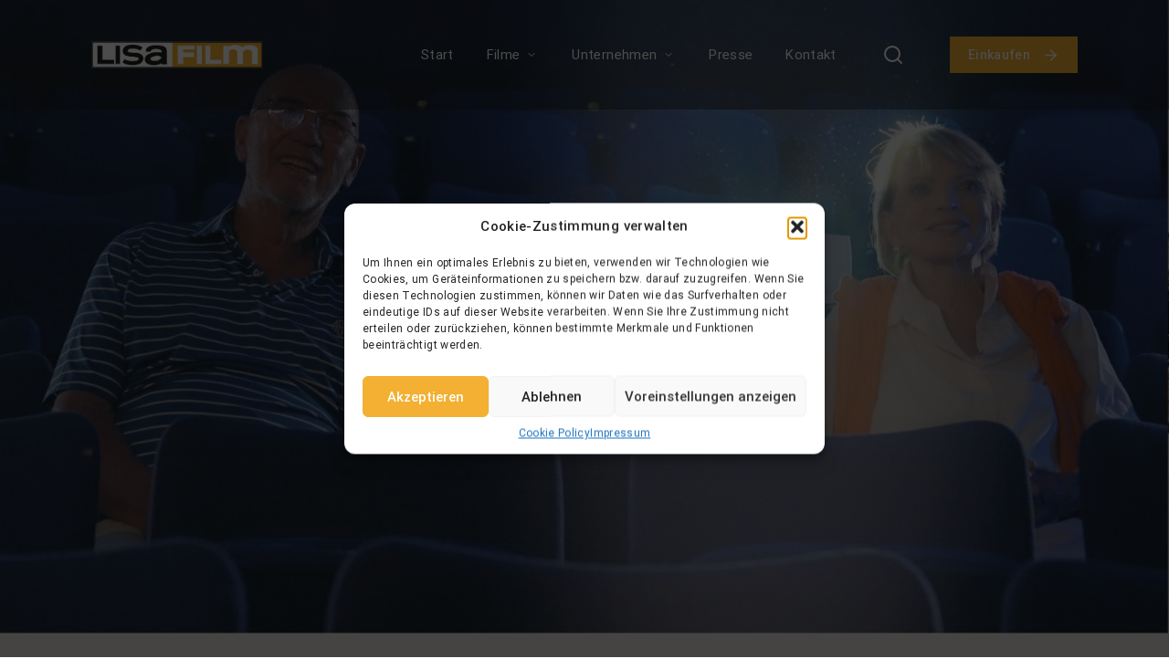

--- FILE ---
content_type: text/css
request_url: https://lisafilm.at/ewhoagra/style.css
body_size: 56
content:
/**
* Theme Name: Alpsware Noxe
* Description: This is a child theme of Noxe.
* Author: <a href="https://alpsware.at/">Alpsware GmbH</a>
* Template: noxe
* Text Domain:  noxe-child
* Version: 1.1.4
*/

--- FILE ---
content_type: text/css
request_url: https://lisafilm.at/bavabul/includes/assets/css/gt-style.min.css
body_size: 36938
content:
body,kbd{margin:0}pre,table{margin-bottom:33px}.gt-align-left,.gt-billboard.gt-style-1.gt-align-left,.gt-blog-list.gt-align-left,.gt-heading.gt-align-left,.gt-info-boxes.gt-align-left,.gt-name-item.gt-align-left,.gt-service-boxes.gt-style-1 .gt-item.gt-align-left,.gt-service-boxes.gt-style-2 .gt-item.gt-align-left,.gt-service-boxes.gt-style-3 .gt-item.gt-align-left,.gt-service-boxes.gt-style-4 .gt-item.gt-align-left,.gt-service-boxes.gt-style-5 .gt-item.gt-align-left,.gt-service-boxes.gt-style-6 .gt-item.gt-align-left,.gt-slider .gt-align-left,.gt-team.gt-style-2.gt-align-left .gt-item,.gt-team.gt-style-3.gt-align-left .gt-item .gt-job,.gt-team.gt-style-3.gt-align-left .gt-item .gt-title,.gt-testimonials.gt-align-left,.gt-timeline.gt-style-2 .gt-item:nth-child(2n),.gt-timeline.gt-style-2 .gt-item:nth-child(2n) .gt-date,.gt-title-item.gt-style-1.gt-align-left,.gt-title-item.gt-style-2.gt-align-left,.gt-title-item.gt-style-3.gt-align-left,.gt-title-item.gt-style-6.gt-align-left,.gt-title-item.gt-style-7.gt-align-left,blockquote.gt-align-left,table{text-align:left}blockquote,figure,p{margin:0 0 33px}blockquote,blockquote p,h3{line-height:1.2}ol,ul{margin:0 0 33px 1rem;padding:0}blockquote,body,ol,ul{padding:0}.gt-noxe-slider .gt-content .gt-inner,.gt-noxe-slider .gt-image .gt-inner,.gt-noxe-slider .gt-item .gt-inner,.gt-noxe-slider .gt-slider-container .gt-inner,hr,img,svg{max-width:100%}:root{--gt-main-primary-color:#111111;--gt-main-primary-hover-color:#333333;--gt-main-secondary-color:#db6a6a;--gt-main-block-background:rgba(0, 0, 0, 0.04);--gt-main-block-dark-background:rgba(0, 0, 0, 0.85);--gt-main-border-color:rgba(0, 0, 0, 0.12);--gt-main-border-focus-color:rgba(0, 0, 0, 0.3);--gt-main-border-dark-color:rgba(255, 255, 255, 0.2);--gt-main-border-dark-hover-color:rgba(255, 255, 255, 0.3);--gt-main-input-border-color:rgba(0, 0, 0, 0.12);--gt-main-input-border-focus-color:rgba(0, 0, 0, 0.3);--gt-main-input-dark-border-color:rgba(255, 255, 255, 0.2);--gt-main-input-dark-border-focus-color:rgba(255, 255, 255, 0.3);--gt-color-DDDDDD:#DDDDDD;--gt-color-EEEEEE:#EEEEEE;--gt-color-FFFFFF:#FFFFFF;--gt-color-FFFFFF-1:rgba(255, 255, 255, .1);--gt-color-FFFFFF-2:rgba(255, 255, 255, .2);--gt-color-FFFFFF-3:rgba(255, 255, 255, .3);--gt-color-FFFFFF-4:rgba(255, 255, 255, .4);--gt-color-FFFFFF-5:rgba(255, 255, 255, .5);--gt-color-FFFFFF-6:rgba(255, 255, 255, .6);--gt-color-FFFFFF-7:rgba(255, 255, 255, .7);--gt-color-FFFFFF-8:rgba(255, 255, 255, .8);--gt-color-FFFFFF-9:rgba(255, 255, 255, .9);--gt-color-000000:#000000;--gt-color-000000-1:rgba(0, 0, 0, .1);--gt-color-000000-2:rgba(0, 0, 0, .2);--gt-color-000000-3:rgba(0, 0, 0, .3);--gt-color-000000-4:rgba(0, 0, 0, .4);--gt-color-000000-5:rgba(0, 0, 0, .5);--gt-color-000000-6:rgba(0, 0, 0, .6);--gt-color-000000-7:rgba(0, 0, 0, .7);--gt-color-000000-8:rgba(0, 0, 0, .8);--gt-color-000000-9:rgba(0, 0, 0, .9);--gt-color-111111:#111111;--gt-color-222222:#222222;--gt-color-333333:#333333;--gt-color-444444:#444444;--gt-color-555555:#555555;--gt-color-666666:#666666;--gt-color-777777:#777777;--gt-color-888888:#888888;--gt-color-999999:#999999}html{font-size:16px}body{font-family:Helvetica,Roboto,Arial,sans-serif;background:var(--gt-main-background);font-weight:400;font-style:normal;color:var(--gt-main-primary-color);-webkit-font-smoothing:antialiased;-moz-osx-font-smoothing:grayscale;font-size:1rem;line-height:1.4;letter-spacing:.35px}code,kbd{padding:7px 16px;background:var(--gt-main-block-background);font-weight:inherit;font-family:inherit}.gt-cookie-bar.gt-style-1,cite{font-size:.875rem;color:var(--gt-main-primary-color)}a,a:visited{color:var(--gt-main-primary-color);-webkit-transition:.2s;-moz-transition:.2s;-ms-transition:.2s;-o-transition:.2s;transition:.2s;outline:0}[type=button],[type=submit],a:focus,a:hover,button{-webkit-transition:.2s;-moz-transition:.2s;-ms-transition:.2s;-o-transition:.2s}a:focus,a:hover{color:var(--gt-main-primary-hover-color);text-decoration:none;transition:.2s}.gt-article .gt-content-body>.gt-item:last-child,.gt-award-listing.gt-style-1>ul>li>ul>li>.gt-inner>div:last-child,.gt-blog-list.gt-style-1>.gt-item:last-child,.gt-blog-list.gt-style-4>.gt-item:last-child,.gt-blog-widget.gt-style-1 .gt-content>div:last-child,.gt-comments-list ul.children li.gt-item:last-child,.gt-comments-list>ul.gt-items>li.gt-item:last-child,.gt-cookie-bar.gt-style-1 .gt-text p,.gt-cookie-bar.gt-style-2 .gt-text p,.gt-cookie-bar.gt-style-3 .gt-text p,.gt-copyright.gt-style-1 .gt-copyright-text p:last-child,.gt-footer-widgets.gt-style-1 .gt-footer-widget:last-child,.gt-item-modules .gt-module-title .gt-heading h5,.gt-list-box.gt-style-1>ul>li:last-child,.gt-name-item.gt-style-1 .gt-details>div:last-child,.gt-name-item.gt-style-2 .gt-details>div:last-child,.gt-name-overview.gt-style-1 h1,.gt-newsletter.gt-style-1 .gt-heading .gt-text p:last-child,.gt-newsletter.gt-style-2 .gt-heading .gt-text p:last-child,.gt-noxe-slider .gt-inner div:last-child,.gt-off-canvas.gt-style-1 .gt-note p:last-child,.gt-off-canvas.gt-style-1 .gt-widgets p:last-child,.gt-service-boxes.gt-style-3 .gt-item.gt-align-left .gt-icon,.gt-service-boxes.gt-style-3 .gt-item.gt-align-right .gt-icon,.gt-service-boxes.gt-style-5 .gt-item.gt-align-left .gt-icon,.gt-service-boxes.gt-style-5 .gt-item.gt-align-right .gt-icon,.gt-team.gt-style-2 .gt-item .gt-details>:last-child,.gt-title-bar.gt-style-1>div>:last-child,.gt-title-bar.gt-style-2>div>:last-child,.gt-title-item.gt-style-1 .gt-details>div:last-child,.gt-title-item.gt-style-2 .gt-details>div:last-child,.gt-title-item.gt-style-3 .gt-details>div:last-child,.gt-title-item.gt-style-4 .gt-details>div:last-child,.gt-title-item.gt-style-5 .gt-details>div:last-child,.gt-title-item.gt-style-6 .gt-details>div:last-child,.gt-title-item.gt-style-7 .gt-details>div:last-child,.gt-widget.gt-style-1:last-child,.gt-widget.gt-style-2:last-child,.widget_mc4wp_form_widget .mc4wp-form-fields .gt-form>:last-child,.widget_mc4wp_form_widget .mc4wp-form-fields>:last-child,.wp-block-latest-comments li:last-child,.wp-block-latest-posts li:last-child,blockquote p:last-child,p:last-child{margin-bottom:0}svg{width:auto}hr{clear:both;height:0;margin:33px auto;border-top:0;border-right:0;border-bottom:1px solid var(--gt-main-border-color);border-left:0}.gt-award-listing.gt-style-1.gt-dark>ul>li,.gt-award-listing.gt-style-1.gt-dark>ul>li>ul>li,hr.gt-dark{border-bottom-color:var(--gt-main-border-dark-color)}pre{white-space:pre-wrap}code{border:1px solid var(--gt-main-border-color);display:inline-block}kbd{color:var(--gt-main-primary-color)}cite{opacity:.6;font-style:inherit;margin:0 0 24px}table{border-collapse:collapse;width:100%;border-radius:0;table-layout:fixed}tbody,tfoot,thead{border:1px solid var(--gt-main-border-color);background-color:transparent;color:var(--gt-main-primary-color)}tbody td,tbody th,tfoot td,tfoot th,thead td,thead th{padding:16px}.wp-block-calendar tbody tr:nth-child(2n),tbody tr:nth-child(2n){border-bottom:0;background-color:var(--gt-main-block-background)}blockquote{color:var(--gt-main-primary-color);border:0;text-align:center}.gt-align-right,.gt-billboard.gt-style-1.gt-align-right,.gt-blog-list.gt-align-right,.gt-heading.gt-align-right,.gt-info-boxes.gt-align-right,.gt-name-item.gt-align-right,.gt-service-boxes.gt-style-1 .gt-item.gt-align-right,.gt-service-boxes.gt-style-2 .gt-item.gt-align-right,.gt-service-boxes.gt-style-3 .gt-item.gt-align-right,.gt-service-boxes.gt-style-4 .gt-item.gt-align-right,.gt-service-boxes.gt-style-5 .gt-item.gt-align-right,.gt-service-boxes.gt-style-6 .gt-item.gt-align-right,.gt-slider .gt-align-right,.gt-team.gt-style-1 .gt-align-left .gt-item .gt-job,.gt-team.gt-style-1 .gt-align-left .gt-item .gt-title,.gt-team.gt-style-1 .gt-align-right .gt-item .gt-job,.gt-team.gt-style-1 .gt-align-right .gt-item .gt-title,.gt-team.gt-style-2.gt-align-right .gt-item,.gt-team.gt-style-3.gt-align-right .gt-item .gt-job,.gt-team.gt-style-3.gt-align-right .gt-item .gt-title,.gt-testimonials.gt-align-right,.gt-timeline.gt-style-1 .gt-item:nth-child(odd),.gt-timeline.gt-style-2 .gt-item:nth-child(odd) .gt-date,.gt-title-item.gt-style-1.gt-align-right,.gt-title-item.gt-style-2.gt-align-right,.gt-title-item.gt-style-3.gt-align-right,.gt-title-item.gt-style-6.gt-align-right,.gt-title-item.gt-style-7.gt-align-right,blockquote.gt-align-right{text-align:right}blockquote p{font-size:2.125rem;font-weight:600;color:var(--gt-main-primary-color)}blockquote cite{font-weight:600;margin-top:33px}p{line-height:1.8}h1,h2,h3,h4,h5,h6{font-family:inherit;font-weight:600;margin-bottom:20px;color:var(--gt-main-primary-color)}h1{font-size:4.375rem;line-height:1.1}h2{font-size:3.5rem;line-height:1.3}h3{font-size:3rem}h4,h5{line-height:1.3}h4{font-size:2.25rem}h5{font-size:1.875rem}.woocommerce h6,h6{font-size:1.5rem;line-height:1.3}dl,ol,ul{line-height:1.6}ul{list-style-type:disc}ol{list-style-type:decimal}ol ol,ol ul,ul ol,ul ul{margin:0 0 0 1rem;padding:0}.gt-award-listing.gt-style-1>ul>li>.gt-content .gt-title,.gt-award-listing.gt-style-1>ul>li>ul>li .gt-award,.gt-award-listing.gt-style-1>ul>li>ul>li .gt-title,.gt-filmography.gt-style-1>ul>li .gt-title,.gt-testimonials.gt-style-3 .gt-item .gt-name span+span,.gt-testimonials.gt-style-4 .gt-item .gt-name span+span,.gt-timeline.gt-style-2 .gt-item .gt-content .gt-title,.gt-title-item.gt-style-7 .gt-title,b,strong{font-weight:600}.gt-uppercase{text-transform:uppercase}.gt-lowercase{text-transform:lowercase}.gt-capitalize{text-transform:capitalize}.gt-align-center,.gt-billboard.gt-style-1.gt-align-center,.gt-blog-list.gt-align-center,.gt-heading.gt-align-center,.gt-info-boxes.gt-align-center,.gt-logos.gt-style-1,.gt-name-item.gt-align-center,.gt-service-boxes.gt-style-1 .gt-item.gt-align-center,.gt-service-boxes.gt-style-2 .gt-item.gt-align-center,.gt-service-boxes.gt-style-4 .gt-item.gt-align-center,.gt-service-boxes.gt-style-5 .gt-item.gt-align-center,.gt-service-boxes.gt-style-6 .gt-item.gt-align-center,.gt-slider .gt-align-center,.gt-team.gt-style-1 .gt-align-center .gt-item .gt-job,.gt-team.gt-style-1 .gt-align-center .gt-item .gt-title,.gt-team.gt-style-2.gt-align-center .gt-item,.gt-team.gt-style-3.gt-align-center .gt-item .gt-job,.gt-team.gt-style-3.gt-align-center .gt-item .gt-title,.gt-testimonials.gt-align-center,.gt-timeline.gt-style-3 .gt-inner-content,.gt-title-item.gt-style-1.gt-align-center,.gt-title-item.gt-style-2.gt-align-center,.gt-title-item.gt-style-3.gt-align-center,.gt-title-item.gt-style-6.gt-align-center,.gt-title-item.gt-style-7.gt-align-center{text-align:center}.gt-featured-header.gt-type-image-gallery img,.gt-full-width,.gt-image.gt-full-width>img,.gt-name-item.gt-style-1 .gt-photo img,.gt-name-item.gt-style-2 .gt-photo img,.gt-off-canvas.gt-style-1 .gt-drilldown-menu ul li a:focus:before,.gt-off-canvas.gt-style-1 .gt-drilldown-menu ul li a:hover:before,.gt-off-canvas.gt-style-1 .gt-split>div,.gt-timeline.gt-style-1 .gt-item>div.gt-image img,.gt-timeline.gt-style-2 .gt-item>.gt-content img,.gt-timeline.gt-style-4 .gt-inner-content .gt-image img,.gt-title-item,.gt-title-item.gt-style-1 .gt-poster img,.gt-title-item.gt-style-6 .gt-poster img,[type=button].gt-full-width,[type=submit].gt-full-width,button.gt-full-width{width:100%}.gt-loader.gt-style-1{background:#fff;color:var(--gt-main-primary-color);height:100%;width:100%;top:0;left:0;z-index:100;position:fixed;display:flex;align-items:center;text-align:center;justify-content:center;overflow:hidden}.gt-loader.gt-style-1 .gt-countdown .gt-number{font-size:.1rem;font-weight:600;display:flex;align-items:center;text-align:center;justify-content:center}.gt-loader.gt-style-1 .gt-countdown .gt-number:before{content:'%';font-size:3.75rem}.gt-cookie-bar.gt-style-1.gt-dark,.gt-cookie-bar.gt-style-2.gt-dark,.gt-copyright.gt-style-1.gt-dark,.gt-footer-widgets.gt-style-1.gt-dark,.gt-loader.gt-style-1.gt-dark,.gt-loader.gt-style-2.gt-dark,.gt-loader.gt-style-3.gt-dark,.gt-loader.gt-style-4.gt-dark,.gt-loader.gt-style-5.gt-dark,.gt-loader.gt-style-6.gt-dark,.gt-off-canvas.gt-style-1.gt-dark,.gt-off-canvas.gt-style-1.gt-dark .gt-drilldown-menu ul,.gt-tags.gt-style-3 ul li.gt-item a:focus,.gt-tags.gt-style-3 ul li.gt-item a:hover,.gt-taxonomy-listing.gt-style-3 ul li a:focus,.gt-taxonomy-listing.gt-style-3 ul li a:hover,.gt-taxonomy-listing.gt-style-7.gt-dark ul li a:focus,.gt-taxonomy-listing.gt-style-7.gt-dark ul li a:hover,.gt-taxonomy-listing.gt-style-9 ul li a:focus,.gt-taxonomy-listing.gt-style-9 ul li a:hover{background:var(--gt-main-primary-color);color:var(--gt-color-FFFFFF)}.gt-loader.gt-style-2,.gt-loader.gt-style-3,.gt-loader.gt-style-4,.gt-loader.gt-style-5,.gt-loader.gt-style-6{background:#fff;color:var(--gt-main-primary-color);height:100%;width:100%;top:0;left:0;position:fixed;z-index:100;display:flex;align-items:center;text-align:center;justify-content:center;overflow:hidden}.gt-loader.gt-style-2 .gt-spin{display:inline-block;position:relative;width:64px;height:64px}.gt-loader.gt-style-2 .gt-spin div{box-sizing:border-box;display:block;position:absolute;width:75px;height:75px;margin:5px;border:4px solid var(--gt-main-primary-color);border-radius:50%;animation:1.2s cubic-bezier(.5,0,.5,1) infinite gt-loader-2-spin;border-color:var(--gt-main-primary-color) transparent transparent transparent}.gt-loader.gt-style-2 .gt-spin div:first-child{animation-delay:-.45s}.gt-loader.gt-style-2 .gt-spin div:nth-child(2){animation-delay:-.3s}.gt-loader.gt-style-2 .gt-spin div:nth-child(3){animation-delay:-.15s}@keyframes gt-loader-2-spin{0%{transform:rotate(0)}100%{transform:rotate(360deg)}}.gt-loader.gt-style-2.gt-dark .gt-spin div{border:4px solid #fff;border-color:#fff transparent transparent}.gt-loader.gt-style-3 .gt-logo span,.gt-loader.gt-style-6 .gt-logo .gt-image span{font-weight:600;font-size:3.438rem;display:block;text-transform:uppercase}.gt-loader.gt-style-4 .gt-scaleout{width:70px;height:70px;margin:auto;background-color:var(--gt-main-primary-color);border-radius:100%;-webkit-animation:1s ease-in-out infinite gt-loader-4-scaleout;animation:1s ease-in-out infinite gt-loader-4-scaleout}@-webkit-keyframes gt-loader-4-scaleout{0%{-webkit-transform:scale(0);opacity:.6}100%{-webkit-transform:scale(1);opacity:0}}@keyframes gt-loader-4-scaleout{0%{-webkit-transform:scale(0);transform:scale(0);opacity:.6}100%{-webkit-transform:scale(1);transform:scale(1);opacity:0}}.gt-footer-widgets.gt-style-1.gt-dark select,.gt-loader.gt-style-4.gt-dark .gt-scaleout,.gt-loader.gt-style-6.gt-dark .gt-logo .gt-borders,.gt-timeline-slider.gt-dark .gt-line{background-color:var(--gt-color-FFFFFF)}.gt-404-page.gt-dark.gt-image-background .gt-background,.gt-input-effect input~.gt-focus-border i:after,.gt-input-effect input~.gt-focus-border i:before,.gt-input-effect input~.gt-focus-border:after,.gt-input-effect input~.gt-focus-border:before,.gt-input-effect textarea~.gt-focus-border i:after,.gt-input-effect textarea~.gt-focus-border i:before,.gt-input-effect textarea~.gt-focus-border:after,.gt-input-effect textarea~.gt-focus-border:before,.gt-loader.gt-style-6 .gt-logo .gt-borders{background-color:var(--gt-main-primary-color)}.gt-loader.gt-style-5 .gt-spinner{margin:auto;width:100px;text-align:center}.gt-loader.gt-style-5 .gt-spinner>div{width:20px;height:20px;background:var(--gt-main-primary-color);border-radius:100%;display:inline-block;-webkit-animation:1.4s ease-in-out infinite both gt-loader-5-bounce;animation:1.4s ease-in-out infinite both gt-loader-5-bounce}.gt-loader.gt-style-5 .gt-spinner .gt-bounce-1{-webkit-animation-delay:-.32s;animation-delay:-.32s}.gt-loader.gt-style-5 .gt-spinner .gt-bounce-2{-webkit-animation-delay:-.16s;animation-delay:-.16s}@-webkit-keyframes gt-loader-5-bounce{0%,100%,80%{-webkit-transform:scale(0)}40%{-webkit-transform:scale(1)}}@keyframes gt-loader-5-bounce{0%,100%,80%{-webkit-transform:scale(0);transform:scale(0)}40%{-webkit-transform:scale(1);transform:scale(1)}}.gt-button.gt-style-4.gt-dark a::after,.gt-button.gt-style-4.gt-dark a:visited::after,.gt-header.gt-style-3,.gt-loader.gt-style-5.gt-dark .gt-spinner>div,.gt-off-canvas.gt-style-1.gt-dark .simplebar-scrollbar:before{background:#fff}.gt-loader.gt-style-6 .gt-logo{width:300px;height:100px;position:relative;display:flex;align-items:center;justify-content:center;text-align:center}.gt-loader.gt-style-6 .gt-logo .gt-borders{display:block;position:absolute}.gt-divider-background.gt-top,.gt-loader.gt-style-6 .gt-logo .gt-right-border,.gt-loader.gt-style-6 .gt-logo .gt-top-border{top:0}.gt-loader.gt-style-6 .gt-logo .gt-right-border,.gt-timeline-slider .gt-navigation .gt-next{right:0}.gt-loader.gt-style-6 .gt-logo .gt-bottom-border,.gt-slider .gt-scroll-down.gt-right-bottom{right:0;bottom:0}.gt-loader.gt-style-6 .gt-logo .gt-left-border,.gt-slider .gt-scroll-down.gt-left-bottom{left:0;bottom:0}.gt-loader.gt-style-6 .gt-logo .gt-bottom-border,.gt-loader.gt-style-6 .gt-logo .gt-top-border{height:3px}.gt-loader.gt-style-6 .gt-logo .gt-left-border,.gt-loader.gt-style-6 .gt-logo .gt-right-border{width:3px}.gt-button.gt-padding-15,.gt-grid.gt-spacing-15>.gt-grid-col,.gt-loader.gt-style-6 .gt-logo .gt-image{padding:15px}.gt-cookie-bar.gt-style-1{position:fixed;z-index:20;bottom:0;left:0;width:100%;background:#fff;padding:25px 0;opacity:0;visibility:hidden}.gt-cookie-bar.gt-style-1.gt-inner-narrow,.gt-cookie-bar.gt-style-2.gt-inner-narrow,.gt-cookie-bar.gt-style-3.gt-inner-narrow{display:flex;justify-content:center}.gt-cookie-bar.gt-style-1>div,.gt-cookie-bar.gt-style-2>div,.gt-cookie-bar.gt-style-3>div,.gt-grid.gt-spacing-5{margin:-5px}.gt-button.gt-padding-5,.gt-cookie-bar.gt-style-1 .gt-button,.gt-cookie-bar.gt-style-1 .gt-text,.gt-cookie-bar.gt-style-2 .gt-button,.gt-cookie-bar.gt-style-2 .gt-text,.gt-cookie-bar.gt-style-3 .gt-button,.gt-cookie-bar.gt-style-3 .gt-text,.gt-grid.gt-spacing-5>.gt-grid-col,.gt-taxonomy-listing.gt-style-4 ul li{padding:5px}.gt-cookie-bar.gt-style-2,.gt-cookie-bar.gt-style-3{position:fixed;z-index:20;padding:35px 0;left:0;visibility:hidden;width:100%;font-size:.875rem;opacity:0;bottom:0}.gt-cookie-bar.gt-style-1 .gt-text a,.gt-cookie-bar.gt-style-1 .gt-text a:visited,.gt-cookie-bar.gt-style-2 .gt-text a,.gt-cookie-bar.gt-style-2 .gt-text a:visited,.gt-cookie-bar.gt-style-3 .gt-text a,.gt-cookie-bar.gt-style-3 .gt-text a:visited{color:currentColor;text-decoration:underline}.gt-cookie-bar.gt-style-1.gt-narrow,.gt-cookie-bar.gt-style-2.gt-narrow,.gt-cookie-bar.gt-style-3.gt-narrow{width:1520px;max-width:100%;left:50%;transform:translate(-50%,-60px)}.gt-cookie-bar.gt-style-2{background:#fff;color:var(--gt-main-primary-color)}.gt-cookie-bar.gt-style-3{background:var(--gt-main-primary-color);color:var(--gt-color-FFFFFF)}[type=color],[type=date],[type=datetime-local],[type=datetime],[type=email],[type=month],[type=number],[type=password],[type=search],[type=tel],[type=text],[type=time],[type=url],[type=week],textarea{box-shadow:none;border-radius:1px;border:1px solid var(--gt-main-input-border-color);color:var(--gt-main-primary-color);font-size:.875rem;font-weight:400;line-height:1.6;height:auto;width:100%;padding:12px 24px;margin:0;background:0 0;-webkit-transition:border-color .25s ease-in-out,-webkit-box-shadow .5s;transition:box-shadow .5s,border-color .25s ease-in-out,-webkit-box-shadow .5s}[type=color]:focus,[type=date]:focus,[type=datetime-local]:focus,[type=datetime]:focus,[type=email]:focus,[type=month]:focus,[type=number]:focus,[type=password]:focus,[type=search]:focus,[type=tel]:focus,[type=text]:focus,[type=time]:focus,[type=url]:focus,[type=week]:focus,textarea:focus{border-color:var(--gt-main-input-border-focus-color);box-shadow:none;background:0 0;-webkit-transition:border-color .25s ease-in-out,-webkit-box-shadow .5s;transition:box-shadow .5s,border-color .25s ease-in-out,-webkit-box-shadow .5s}select,select:focus,select:not([multiple]){background-color:transparent;box-shadow:none}::-webkit-input-placeholder{color:var(--gt-main-primary-color);opacity:.6}:-ms-input-placeholder{color:var(--gt-main-primary-color);opacity:.6}::placeholder{color:var(--gt-main-primary-color);opacity:.6}input:-webkit-autofill,input:-webkit-autofill:focus,input:-webkit-autofill:hover,select:-webkit-autofill,select:-webkit-autofill:focus,select:-webkit-autofill:hover,textarea:-webkit-autofill,textarea:-webkit-autofill:focus,textarea:-webkit-autofill:hover{border:1px solid var(--gt-main-input-border-focus-color);-webkit-text-fill-color:var(--gt-main-primary-color);-webkit-box-shadow:0 0 0 1000px #fff inset;transition:background-color 5000s ease-in-out}[type=color].gt-no-border,[type=date].gt-no-border,[type=datetime-local].gt-no-border,[type=datetime].gt-no-border,[type=email].gt-no-border,[type=month].gt-no-border,[type=number].gt-no-border,[type=password].gt-no-border,[type=search].gt-no-border,[type=tel].gt-no-border,[type=text].gt-no-border,[type=time].gt-no-border,[type=url].gt-no-border,[type=week].gt-no-border,textarea.gt-no-border{padding:0;border:0}.gt-footer-widgets.gt-style-1.gt-dark a,.gt-footer-widgets.gt-style-1.gt-dark input[type=color],.gt-footer-widgets.gt-style-1.gt-dark input[type=date],.gt-footer-widgets.gt-style-1.gt-dark input[type=datetime-local],.gt-footer-widgets.gt-style-1.gt-dark input[type=datetime],.gt-footer-widgets.gt-style-1.gt-dark input[type=email],.gt-footer-widgets.gt-style-1.gt-dark input[type=month],.gt-footer-widgets.gt-style-1.gt-dark input[type=number],.gt-footer-widgets.gt-style-1.gt-dark input[type=password],.gt-footer-widgets.gt-style-1.gt-dark input[type=search],.gt-footer-widgets.gt-style-1.gt-dark input[type=tel],.gt-footer-widgets.gt-style-1.gt-dark input[type=text],.gt-footer-widgets.gt-style-1.gt-dark input[type=time],.gt-footer-widgets.gt-style-1.gt-dark input[type=url],.gt-footer-widgets.gt-style-1.gt-dark input[type=week],.gt-footer-widgets.gt-style-1.gt-dark textarea.gt-dark,[type=color].gt-dark,[type=date].gt-dark,[type=datetime-local].gt-dark,[type=datetime].gt-dark,[type=email].gt-dark,[type=month].gt-dark,[type=number].gt-dark,[type=password].gt-dark,[type=search].gt-dark,[type=tel].gt-dark,[type=text].gt-dark,[type=time].gt-dark,[type=url].gt-dark,[type=week].gt-dark,textarea.gt-dark{border-color:var(--gt-main-input-dark-border-color);color:var(--gt-color-FFFFFF)}.gt-footer-widgets.gt-style-1.gt-dark input[type=color]:focus,.gt-footer-widgets.gt-style-1.gt-dark input[type=date]:focus,.gt-footer-widgets.gt-style-1.gt-dark input[type=datetime-local]:focus,.gt-footer-widgets.gt-style-1.gt-dark input[type=datetime]:focus,.gt-footer-widgets.gt-style-1.gt-dark input[type=email]:focus,.gt-footer-widgets.gt-style-1.gt-dark input[type=month]:focus,.gt-footer-widgets.gt-style-1.gt-dark input[type=number]:focus,.gt-footer-widgets.gt-style-1.gt-dark input[type=password]:focus,.gt-footer-widgets.gt-style-1.gt-dark input[type=search]:focus,.gt-footer-widgets.gt-style-1.gt-dark input[type=tel]:focus,.gt-footer-widgets.gt-style-1.gt-dark input[type=text]:focus,.gt-footer-widgets.gt-style-1.gt-dark input[type=time]:focus,.gt-footer-widgets.gt-style-1.gt-dark input[type=url]:focus,.gt-footer-widgets.gt-style-1.gt-dark input[type=week]:focus,.gt-footer-widgets.gt-style-1.gt-dark textarea:focus,[type=color].gt-dark:focus,[type=date].gt-dark:focus,[type=datetime-local].gt-dark:focus,[type=datetime].gt-dark:focus,[type=email].gt-dark:focus,[type=month].gt-dark:focus,[type=number].gt-dark:focus,[type=password].gt-dark:focus,[type=search].gt-dark:focus,[type=tel].gt-dark:focus,[type=text].gt-dark:focus,[type=time].gt-dark:focus,[type=url].gt-dark:focus,[type=week].gt-dark:focus,select.gt-dark:focus,textarea.gt-dark:focus{border-color:var(--gt-main-input-dark-border-focus-color)}.gt-dark::-webkit-input-placeholder{color:var(--gt-color-FFFFFF);opacity:.6}.gt-dark:-ms-input-placeholder{color:var(--gt-color-FFFFFF);opacity:.6}.gt-dark::placeholder{color:var(--gt-color-FFFFFF);opacity:.6}input.gt-dark:-webkit-autofill,input.gt-dark:-webkit-autofill:focus,input.gt-dark:-webkit-autofill:hover,select.gt-dark:-webkit-autofill,select.gt-dark:-webkit-autofill:focus,select.gt-dark:-webkit-autofill:hover,textarea.gt-dark:-webkit-autofill,textarea.gt-dark:-webkit-autofill:focus,textarea.gt-dark:-webkit-autofill:hover{border:1px solid var(--gt-main-input-dark-border-focus-color);-webkit-text-fill-color:var(--gt-color-FFFFFF);-webkit-box-shadow:0 0 0 1000px var(--gt-main-primary-color) inset;transition:background-color 5000s ease-in-out}.gt-input-effect{position:relative;z-index:0}.gt-input-effect input,.gt-input-effect textarea{transition:.4s}.gt-input-effect input~.gt-focus-border:after,.gt-input-effect input~.gt-focus-border:before,.gt-input-effect textarea~.gt-focus-border:after,.gt-input-effect textarea~.gt-focus-border:before{content:"";position:absolute;top:0;left:0;width:0;height:2px;transition:.3s}.gt-input-effect input~.gt-focus-border:after,.gt-input-effect textarea~.gt-focus-border:after{top:auto;bottom:0;left:auto;right:0}.gt-input-effect input~.gt-focus-border i:after,.gt-input-effect input~.gt-focus-border i:before,.gt-input-effect textarea~.gt-focus-border i:after,.gt-input-effect textarea~.gt-focus-border i:before{content:"";position:absolute;top:0;left:0;width:2px;height:0;transition:.4s}.gt-input-effect input~.gt-focus-border i:after,.gt-input-effect textarea~.gt-focus-border i:after{left:auto;right:0;top:auto;bottom:0}.gt-input-effect input:focus~.gt-focus-border:after,.gt-input-effect input:focus~.gt-focus-border:before,.gt-input-effect textarea:focus~.gt-focus-border:after,.gt-input-effect textarea:focus~.gt-focus-border:before{width:100%;transition:.3s}.gt-input-effect input:focus~.gt-focus-border i:after,.gt-input-effect input:focus~.gt-focus-border i:before,.gt-input-effect textarea:focus~.gt-focus-border i:after,.gt-input-effect textarea:focus~.gt-focus-border i:before{height:100%;transition:.4s}.gt-input-effect input.gt-filled~label,.gt-input-effect textarea.gt-filled~label{opacity:0;visibility:hidden}.gt-input-effect input~label,.gt-input-effect textarea~label{position:absolute;width:100%;left:0;top:0;padding:12.5px 24px;color:var(--gt-main-primary-color);opacity:.6;font-size:.875rem;font-weight:400;line-height:1.6;z-index:-1;transition:.3s}.gt-input-effect input:focus~label,.gt-input-effect textarea:focus~label{top:-29px;left:0;padding:0;font-size:.875rem;transition:.3s;color:var(--gt-main-primary-color);opacity:1}.gt-footer-widgets.gt-style-1.gt-dark .gt-checkbox input[type=checkbox]:checked+span:before,.gt-footer-widgets.gt-style-1.gt-dark .gt-checkbox input[type=checkbox]:not(:checked)+span:before,.gt-footer-widgets.gt-style-1.gt-dark .gt-checkbox[type=checkbox]:checked+.gt-checkbox-label:before,.gt-footer-widgets.gt-style-1.gt-dark .gt-checkbox[type=checkbox]:not(:checked)+.gt-checkbox-label:before,.gt-input-effect.gt-dark input,.gt-input-effect.gt-dark textarea,.gt-newsletter.gt-style-1.gt-dark .gt-cookies .gt-checkbox input[type=checkbox]:checked+span:before,.gt-newsletter.gt-style-1.gt-dark .gt-cookies .gt-checkbox input[type=checkbox]:not(:checked)+span:before,.gt-newsletter.gt-style-1.gt-dark .gt-cookies .gt-checkbox[type=checkbox]:checked+.gt-checkbox-label:before,.gt-newsletter.gt-style-1.gt-dark .gt-cookies .gt-checkbox[type=checkbox]:not(:checked)+.gt-checkbox-label:before,.gt-newsletter.gt-style-1.gt-dark .gt-form,.gt-newsletter.gt-style-2.gt-dark .gt-cookies .gt-checkbox input[type=checkbox]:checked+span:before,.gt-newsletter.gt-style-2.gt-dark .gt-cookies .gt-checkbox input[type=checkbox]:not(:checked)+span:before,.gt-newsletter.gt-style-2.gt-dark .gt-cookies .gt-checkbox[type=checkbox]:checked+.gt-checkbox-label:before,.gt-newsletter.gt-style-2.gt-dark .gt-cookies .gt-checkbox[type=checkbox]:not(:checked)+.gt-checkbox-label:before,.gt-newsletter.gt-style-2.gt-dark .gt-form{border-color:var(--gt-main-input-dark-border-color)}.gt-input-effect.gt-dark input~label,.gt-input-effect.gt-dark textarea~label{color:var(--gt-color-FFFFFF);opacity:.6}select,select:not([multiple]){border-radius:0;border:1px solid var(--gt-main-input-border-color);color:var(--gt-main-primary-color);font-size:.875rem;font-weight:400;line-height:1.6;height:auto;width:100%;padding:12px 24px;margin:0;-webkit-transition:border-color .25s ease-in-out,-webkit-box-shadow .5s;transition:box-shadow .5s,border-color .25s ease-in-out,-webkit-box-shadow .5s}select:focus{border-color:var(--gt-main-input-border-focus-color);-webkit-transition:border-color .25s ease-in-out,-webkit-box-shadow .5s;transition:box-shadow .5s,border-color .25s ease-in-out,-webkit-box-shadow .5s}.selectize-control.gt-dark .selectize-input,select.gt-dark{border-color:var(--gt-main-input-dark-border-color);color:var(--gt-color-FFFFFF);background-color:transparent}[type=button],[type=submit],button{border:0;background:var(--gt-main-primary-color);color:var(--gt-color-FFFFFF);font-size:.875rem;padding:12px 21px;line-height:1.6;cursor:pointer;position:relative;z-index:0;transition:.2s}.gt-button.gt-style-1.gt-dark a,.gt-button.gt-style-1.gt-dark a:visited,[type=button].gt-style-2,[type=submit].gt-style-2,button.gt-style-2{background:#fff;color:var(--gt-main-primary-color)}.fancybox-button:focus svg,.fancybox-button:hover svg,.gt-404-page.gt-style-1.gt-dark .gt-glitch,.gt-404-page.gt-style-1.gt-dark h2,.gt-billboard.gt-style-1.gt-dark .gt-content,.gt-button.gt-style-1.gt-dark a:focus,.gt-button.gt-style-1.gt-dark a:hover,.gt-button.gt-style-3.gt-dark a,.gt-button.gt-style-3.gt-dark a:focus,.gt-button.gt-style-3.gt-dark a:hover,.gt-button.gt-style-3.gt-dark a:visited,.gt-button.gt-style-4 a:focus,.gt-button.gt-style-4 a:hover,.gt-button.gt-style-5.gt-dark a,.gt-button.gt-style-5.gt-dark a:focus,.gt-button.gt-style-5.gt-dark a:hover,.gt-button.gt-style-5.gt-dark a:visited,.gt-button.gt-style-6.gt-dark a,.gt-button.gt-style-6.gt-dark a:focus,.gt-button.gt-style-6.gt-dark a:hover,.gt-button.gt-style-6.gt-dark a:visited,.gt-carousel-controls.gt-style-1.gt-dark,.gt-carousel-controls.gt-style-2.gt-dark,.gt-cinema-listing.gt-style-1.gt-dark,.gt-cinema-listing.gt-style-2.gt-dark,.gt-copyright.gt-style-1.gt-dark a,.gt-copyright.gt-style-1.gt-dark a:visited,.gt-countdown.gt-style-1.gt-dark,.gt-countdown.gt-style-2.gt-dark,.gt-countdown.gt-style-3.gt-dark,.gt-countdown.gt-style-4.gt-dark,.gt-countdown.gt-style-5.gt-dark,.gt-footer-widgets.gt-style-1.gt-dark .gt-checkbox-label span,.gt-footer-widgets.gt-style-1.gt-dark .gt-footer-widget .gt-widget-title,.gt-footer-widgets.gt-style-1.gt-dark label,.gt-fullscreen-titles.gt-style-1,.gt-fullscreen-titles.gt-style-1 a,.gt-fullscreen-titles.gt-style-1 a:visited,.gt-header.gt-dark .gt-cart a,.gt-header.gt-dark .gt-cart a:visited,.gt-header.gt-dark .gt-cart span,.gt-header.gt-dark .gt-item.gt-logo span,.gt-header.gt-dark .gt-language-switcher.gt-style-1>ul li a,.gt-header.gt-dark .gt-language-switcher.gt-style-1>ul li a:visited,.gt-header.gt-dark .gt-menu ul>li.gt-dropdown ul li a,.gt-header.gt-dark .gt-menu ul>li.gt-dropdown ul li a:visited,.gt-header.gt-dark .gt-menu ul>li.gt-dropdown>svg,.gt-header.gt-dark .gt-menu ul>li>a,.gt-header.gt-dark .gt-menu ul>li>a:visited,.gt-header.gt-dark .gt-off-canvas-icon svg,.gt-header.gt-dark .gt-search a,.gt-header.gt-dark .gt-search a:visited,.gt-header.gt-dark .gt-search span,.gt-header.gt-dark .gt-search svg,.gt-header.gt-dark .gt-social ul li a,.gt-header.gt-dark .gt-social ul li a:visited,.gt-header.gt-dark .gt-user-box a,.gt-header.gt-dark .gt-user-box a:visited,.gt-header.gt-dark .gt-user-box span,.gt-heading.gt-custom.gt-dark,.gt-heading.gt-custom.gt-dark .gt-title,.gt-heading.gt-custom.gt-dark h1,.gt-heading.gt-custom.gt-dark h2,.gt-heading.gt-custom.gt-dark h3,.gt-heading.gt-custom.gt-dark h4,.gt-heading.gt-custom.gt-dark h5,.gt-heading.gt-custom.gt-dark h6,.gt-heading.gt-style-1.gt-dark,.gt-heading.gt-style-1.gt-dark .gt-title,.gt-heading.gt-style-1.gt-dark h5,.gt-heading.gt-style-2.gt-dark,.gt-heading.gt-style-2.gt-dark .gt-title,.gt-heading.gt-style-2.gt-dark h5,.gt-heading.gt-style-3.gt-dark,.gt-heading.gt-style-3.gt-dark .gt-title,.gt-heading.gt-style-3.gt-dark h5,.gt-heading.gt-style-4.gt-dark,.gt-heading.gt-style-4.gt-dark .gt-title,.gt-heading.gt-style-4.gt-dark h3,.gt-info-boxes.gt-dark .gt-back .gt-content a,.gt-info-boxes.gt-dark .gt-back .gt-content a:visited,.gt-item-subpage-hero.gt-style-1,.gt-item-subpage-hero.gt-style-1 a,.gt-item-subpage-hero.gt-style-1 a:visited,.gt-item-subpage-hero.gt-style-1 h1,.gt-item-subpage-hero.gt-style-1 h2,.gt-name-item.gt-dark,.gt-name-item.gt-dark a,.gt-name-item.gt-dark a:visited,.gt-name-overview.gt-style-1,.gt-name-overview.gt-style-1 a,.gt-name-overview.gt-style-1 a:visited,.gt-name-overview.gt-style-1 h1,.gt-name-overview.gt-style-1 h6,.gt-newsletter.gt-style-1.gt-dark .gt-cookies .gt-checkbox-label,.gt-newsletter.gt-style-1.gt-dark .gt-form button,.gt-newsletter.gt-style-2.gt-dark .gt-cookies .gt-checkbox-label span,.gt-newsletter.gt-style-2.gt-dark .gt-form button,.gt-off-canvas.gt-style-1.gt-dark .gt-close svg,.gt-off-canvas.gt-style-1.gt-dark .gt-drilldown-menu ul li a:before,.gt-off-canvas.gt-style-1.gt-dark .gt-drilldown-menu ul li a:visited:before,.gt-off-canvas.gt-style-1.gt-dark .gt-widgets,.gt-off-canvas.gt-style-1.gt-dark .gt-widgets .gt-widget-title,.gt-off-canvas.gt-style-1.gt-dark .gt-widgets a,.gt-off-canvas.gt-style-1.gt-dark .gt-widgets a:visited,.gt-off-canvas.gt-style-1.gt-dark cite,.gt-off-canvas.gt-style-1.gt-dark input,.gt-off-canvas.gt-style-1.gt-dark select,.gt-pagination.gt-style-2.gt-dark ul li a,.gt-pagination.gt-style-2.gt-dark ul li a:visited,.gt-pagination.gt-style-2.gt-dark ul li span,.gt-popup.gt-style-1.gt-dark .gt-close svg,.gt-protected-page.gt-style-1.gt-dark .gt-details h1,.gt-service-boxes.gt-style-1.gt-dark,.gt-service-boxes.gt-style-1.gt-dark a,.gt-service-boxes.gt-style-1.gt-dark a:visited,.gt-service-boxes.gt-style-2.gt-dark,.gt-service-boxes.gt-style-2.gt-dark a,.gt-service-boxes.gt-style-2.gt-dark a:visited,.gt-service-boxes.gt-style-3.gt-dark,.gt-service-boxes.gt-style-3.gt-dark a,.gt-service-boxes.gt-style-3.gt-dark a:visited,.gt-service-boxes.gt-style-4.gt-dark,.gt-service-boxes.gt-style-4.gt-dark a,.gt-service-boxes.gt-style-4.gt-dark a:visited,.gt-service-boxes.gt-style-5.gt-dark,.gt-service-boxes.gt-style-5.gt-dark a,.gt-service-boxes.gt-style-5.gt-dark a:visited,.gt-service-boxes.gt-style-6.gt-dark,.gt-service-boxes.gt-style-6.gt-dark a,.gt-service-boxes.gt-style-6.gt-dark a:visited,.gt-taxonomy-listing.gt-style-2.gt-dark,.gt-taxonomy-listing.gt-style-2.gt-dark a,.gt-taxonomy-listing.gt-style-2.gt-dark a:visited,.gt-taxonomy-listing.gt-style-4.gt-dark,.gt-taxonomy-listing.gt-style-4.gt-dark a,.gt-taxonomy-listing.gt-style-4.gt-dark a:visited,.gt-taxonomy-listing.gt-style-5.gt-dark,.gt-taxonomy-listing.gt-style-5.gt-dark a,.gt-taxonomy-listing.gt-style-5.gt-dark a:visited,.gt-taxonomy-listing.gt-style-6.gt-dark,.gt-taxonomy-listing.gt-style-6.gt-dark a,.gt-taxonomy-listing.gt-style-6.gt-dark a:visited,.gt-taxonomy-listing.gt-style-8.gt-dark,.gt-taxonomy-listing.gt-style-8.gt-dark a,.gt-taxonomy-listing.gt-style-8.gt-dark a:visited,.gt-taxonomy-listing.gt-style-9.gt-dark ul li span,.gt-team.gt-style-1.gt-dark .gt-item,.gt-team.gt-style-2 .gt-item .gt-details .gt-title a,.gt-team.gt-style-2 .gt-item .gt-details .gt-title a:visited,.gt-team.gt-style-2.gt-dark .gt-item,.gt-team.gt-style-3.gt-dark .gt-item,.gt-testimonials.gt-dark,.gt-timeline.gt-style-1.gt-dark,.gt-timeline.gt-style-1.gt-dark h3,.gt-timeline.gt-style-2.gt-dark,.gt-title-bar.gt-style-1.gt-dark .gt-text,.gt-title-bar.gt-style-1.gt-dark a,.gt-title-bar.gt-style-1.gt-dark a:visited,.gt-title-bar.gt-style-1.gt-dark h2,.gt-title-bar.gt-style-2.gt-dark .gt-text,.gt-title-bar.gt-style-2.gt-dark a,.gt-title-bar.gt-style-2.gt-dark a:visited,.gt-title-bar.gt-style-2.gt-dark h1,.gt-title-bar.gt-style-2.gt-dark h2,.gt-title-item.gt-style-1.gt-dark,.gt-title-item.gt-style-1.gt-dark a,.gt-title-item.gt-style-1.gt-dark a:visited,.gt-title-item.gt-style-2.gt-dark,.gt-title-item.gt-style-2.gt-dark a,.gt-title-item.gt-style-2.gt-dark a:visited,.gt-title-item.gt-style-6.gt-dark,.gt-title-item.gt-style-6.gt-dark a,.gt-title-item.gt-style-6.gt-dark a:visited,.gt-title-item.gt-style-7.gt-dark,.gt-title-item.gt-style-7.gt-dark a,.gt-title-item.gt-style-7.gt-dark a:visited,.gt-title-overview.gt-style-1 .gt-details.gt-part-1,.gt-title-overview.gt-style-1 .gt-details.gt-part-1 a,.gt-title-overview.gt-style-1 .gt-details.gt-part-1 a:visited,.gt-title-overview.gt-style-1 .gt-details.gt-part-1 h1,.gt-title-overview.gt-style-1 .gt-details.gt-part-1 h6,.gt-title-search.gt-style-1.gt-dark,.gt-title-search.gt-style-2.gt-dark,[type=button].gt-style-3,[type=submit].gt-style-3,button.gt-style-3{color:var(--gt-color-FFFFFF)}[type=button].gt-style-4,[type=submit].gt-style-4,button.gt-style-4{padding:14px;font-size:.75rem;text-transform:uppercase;font-weight:500}[type=button].gt-style-5,[type=button].gt-style-6,[type=submit].gt-style-5,[type=submit].gt-style-6,button.gt-style-5,button.gt-style-6{padding:14px 45px;font-weight:500;font-size:.75rem;color:var(--gt-color-FFFFFF);text-transform:uppercase}[type=button].gt-style-5,[type=submit].gt-style-5,button.gt-style-5{background:var(--gt-main-secondary-color)}[type=button]:active,[type=button]:focus,[type=button]:hover,[type=submit]:active,[type=submit]:focus,[type=submit]:hover,button:active,button:focus,button:hover{outline:0;background:var(--gt-main-primary-color);color:var(--gt-color-FFFFFF);-webkit-transition:.2s;-moz-transition:.2s;-ms-transition:.2s;-o-transition:.2s;transition:.2s}label{color:var(--gt-main-primary-color);font-size:.875rem;line-height:1.6;margin-bottom:15px}.gt-add-favorites .gt-item-favorite .gt-after,.gt-add-favorites .gt-item-favorite.gt-favorited .gt-before,.gt-add-watchlist .gt-item-watchlist .gt-after,.gt-add-watchlist .gt-item-watchlist.gt-watchlisted .gt-before,.gt-article .gt-content-header .gt-categories ul li:last-child:after,.gt-article .gt-content-header .gt-details>ul li:last-child:after,.gt-blog-list.gt-style-1 .gt-categories ul li:last-child:after,.gt-blog-list.gt-style-1 .gt-details ul li:last-child:after,.gt-blog-list.gt-style-2 .gt-categories ul li:last-child:after,.gt-blog-list.gt-style-2 .gt-details ul li:last-child:after,.gt-blog-list.gt-style-3 .gt-categories ul li:last-child:after,.gt-blog-list.gt-style-3 .gt-details ul li:last-child:after,.gt-blog-list.gt-style-4 .gt-categories ul li:last-child:after,.gt-blog-list.gt-style-4 .gt-details>ul li ul li:last-child:after,.gt-blog-list.gt-style-4 .gt-details>ul li:last-child:after,.gt-blog-widget.gt-style-1 .gt-details ul li:last-child:after,.gt-checkbox input[type=checkbox]:checked,.gt-checkbox input[type=checkbox]:not(:checked),.gt-checkbox[type=checkbox]:checked,.gt-checkbox[type=checkbox]:not(:checked),.gt-comment-ratings .gt-none,.gt-comment-ratings input,.gt-filmography.gt-style-1>ul>li .gt-sub-details ul li:last-child:after,.gt-fullscreen-titles.gt-style-1 .gt-items .gt-details li:last-child:after,.gt-google-maps ul,.gt-header.gt-desktop-header .gt-menu ul li.gt-mega-menu.gt-dropdown ul li.gt-dropdown svg,.gt-header.gt-desktop-header .gt-menu ul li.gt-mega-menu:not(.gt-mega-menu-1)>.gt-dropdown-menu>li>a svg,.gt-header.gt-desktop-header .gt-menu ul li.gt-mega-menu:not(.gt-mega-menu-2)>.gt-dropdown-menu>li>a svg,.gt-header.gt-desktop-header .gt-menu ul li.gt-mega-menu:not(.gt-mega-menu-3)>.gt-dropdown-menu>li>a svg,.gt-header.gt-desktop-header .gt-menu ul li.gt-mega-menu:not(.gt-mega-menu-4)>.gt-dropdown-menu>li>a svg,.gt-header.gt-desktop-header .gt-menu ul li.gt-mega-menu:not(.gt-mega-menu-5)>.gt-dropdown-menu>li>a svg,.gt-header.gt-desktop-header .gt-menu ul li.gt-mega-menu:not(.gt-mega-menu-6)>.gt-dropdown-menu>li>a svg,.gt-item-subpage-hero.gt-style-1 .gt-details-inner ul li:last-child:after,.gt-list-box.gt-style-1>ul>li>.gt-content>.gt-details.gt-list-details>ul>li:after,.gt-list-box.gt-style-1>ul>li>.gt-content>.gt-details>ul>li:last-child:after,.gt-mobile-header,.gt-name-item.gt-style-1 ul li:last-child:after,.gt-name-item.gt-style-2 .gt-details ul li:last-child:after,.gt-name-overview.gt-style-1 .gt-jobs ul li:last-child:after,.gt-off-canvas.gt-style-1 .gt-drilldown-menu .js-drilldown-back>a::before,.gt-off-canvas.gt-style-1 .gt-drilldown-menu .js-drilldown-back>a:visited::before,.gt-off-canvas.gt-style-1 .gt-drilldown-menu ul li svg,.gt-page-sidebar.gt-page-sidebar-no,.gt-popup.gt-style-1>.gt-inner .simplebar-content:before,.gt-popup.gt-style-1>.gt-inner:before,.gt-tags.gt-style-2 ul li.gt-item:last-child:after,.gt-tags.gt-style-3 ul li.gt-title,.gt-tags.gt-style-4 ul li.gt-item:last-child:after,.gt-tags.gt-style-4 ul li.gt-title,.gt-taxonomy-listing.gt-style-2 ul li:last-child a:after,.gt-taxonomy-listing.gt-style-4 ul li:last-child a:after,.gt-title-item.gt-style-1 ul li:last-child:after,.gt-title-item.gt-style-2 ul li:last-child:after,.gt-title-item.gt-style-3 .gt-details ul li:last-child:after,.gt-title-item.gt-style-4 .gt-details ul li:last-child:after,.gt-title-item.gt-style-5 .gt-details ul li:last-child:after,.gt-title-item.gt-style-6 ul li:last-child:after,.gt-title-item.gt-style-7 ul li:last-child:after,.gt-title-overview.gt-style-1 .gt-inner-items .gt-item-content ul li:last-child:after,.gt-title-overview.gt-style-1 .gt-items .gt-dotted-items .gt-item ul li:last-child:after,.gt-title-overview.gt-style-1 .gt-items .gt-dotted-items .gt-item:last-child:after,.gt-title-slider.gt-style-1 .gt-details ul li:last-child:after,.ui-datepicker .ui-datepicker-buttonpane .ui-datepicker-current{display:none}.gt-checkbox input[type=checkbox]:checked+span,.gt-checkbox input[type=checkbox]:not(:checked)+span,.gt-checkbox[type=checkbox]:checked+.gt-checkbox-label,.gt-checkbox[type=checkbox]:not(:checked)+.gt-checkbox-label{position:relative;padding-left:28px;display:flex;align-items:center;cursor:pointer;margin:0;font-size:.75rem}.gt-checkbox input[type=checkbox]:checked+span:before,.gt-checkbox input[type=checkbox]:not(:checked)+span:before,.gt-checkbox[type=checkbox]:checked+.gt-checkbox-label:before,.gt-checkbox[type=checkbox]:not(:checked)+.gt-checkbox-label:before{content:'';position:absolute;left:0;width:16px;height:16px;border:1px solid var(--gt-main-border-color);border-radius:2px;background:0 0}.gt-checkbox input[type=checkbox]:checked+span:after,.gt-checkbox input[type=checkbox]:not(:checked)+span:after,.gt-checkbox[type=checkbox]:checked+.gt-checkbox-label:after,.gt-checkbox[type=checkbox]:not(:checked)+.gt-checkbox-label:after{content:"\f00c";font-family:"Font Awesome 5 Free";font-weight:900;-moz-osx-font-smoothing:grayscale;-webkit-font-smoothing:antialiased;position:absolute;top:4px;left:4px;font-size:.781rem;line-height:.8;transition:.2s}.gt-checkbox input[type=checkbox]:not(:checked)+span:after,.gt-checkbox[type=checkbox]:not(:checked)+.gt-checkbox-label:after{opacity:0;transform:scale(0)}.gt-checkbox input[type=checkbox]:checked+span:after,.gt-checkbox[type=checkbox]:checked+.gt-checkbox-label:after{opacity:1;transform:scale(1)}.gt-checkbox input[type=checkbox]:disabled:checked+span:before,.gt-checkbox input[type=checkbox]:disabled:not(:checked)+span:before,.gt-checkbox[type=checkbox]:disabled:checked+.gt-checkbox-label:before,.gt-checkbox[type=checkbox]:disabled:not(:checked)+.gt-checkbox-label:before{box-shadow:none;border-color:var(--gt-main-input-border-color);background-color:var(--gt-color-DDDDDD)}.gt-checkbox input[type=checkbox]:disabled+span,.gt-checkbox input[type=checkbox]:disabled:checked+span:after,.gt-checkbox[type=checkbox]:disabled+.gt-checkbox-label,.gt-checkbox[type=checkbox]:disabled:checked+.gt-checkbox-label:after{color:var(--gt-main-primary-color);opacity:.6}.gt-checkbox input[type=checkbox]:checked:focus+span:before,.gt-checkbox input[type=checkbox]:not(:checked):focus+span:before,.gt-checkbox[type=checkbox]:checked:focus+.gt-checkbox-label:before,.gt-checkbox[type=checkbox]:not(:checked):focus+.gt-checkbox-label:before{border:1px solid var(--gt-main-input-border-color)}.gt-button.gt-inline{display:inline}.gt-button.gt-inline-block,.gt-heading.gt-custom.gt-align-left .gt-title,.gt-heading.gt-custom.gt-align-right .gt-title{display:inline-block}.gt-article .gt-content-header .gt-categories ul li a,.gt-article .gt-content-header .gt-categories ul li a:visited,.gt-blog-list.gt-style-1 .gt-categories ul li a,.gt-blog-list.gt-style-1 .gt-categories ul li a:visited,.gt-blog-list.gt-style-2 .gt-categories ul li a,.gt-blog-list.gt-style-2 .gt-categories ul li a:visited,.gt-blog-list.gt-style-3 .gt-categories ul li a,.gt-blog-list.gt-style-3 .gt-categories ul li a:visited,.gt-blog-list.gt-style-4 .gt-categories ul li a,.gt-blog-list.gt-style-4 .gt-categories ul li a:visited,.gt-blog-widget.gt-style-1 .gt-details ul li a,.gt-blog-widget.gt-style-1 .gt-details ul li a:visited,.gt-button.gt-block,.gt-item-crew-module.gt-style-1 ul li a,.gt-item-crew-module.gt-style-1 ul li a:visited,.gt-taxonomy-listing.gt-style-8 ul li a,.gt-taxonomy-listing.gt-style-8 ul li a:visited,.screen-reader-text{display:block}.gt-add-favorites .gt-item-favorite .gt-before,.gt-add-favorites .gt-item-favorite.gt-favorited .gt-after,.gt-add-watchlist .gt-item-watchlist .gt-before,.gt-add-watchlist .gt-item-watchlist.gt-watchlisted .gt-after,.gt-button.gt-align-center,.gt-button.gt-align-left,.gt-button.gt-align-right,.gt-button.gt-flex,.gt-timeline.gt-style-2 .gt-item>.gt-content,.gt-title-item.gt-style-7{display:flex}.gt-button.gt-inline-flex{display:inline-flex}.gt-button.gt-align-left,.gt-content-nav.gt-style-1 .gt-item.gt-next{text-align:left;justify-content:flex-start}.gt-button.gt-align-center{text-align:center;justify-content:center}.gt-button.gt-align-right,.gt-content-nav.gt-style-1 .gt-item.gt-prev{text-align:right;justify-content:flex-end}.gt-button.gt-padding-1{padding:1px}.gt-button.gt-padding-2{padding:2px}.gt-button.gt-padding-3,.gt-pagination.gt-style-1 ul li,.gt-pagination.gt-style-2 ul li,.gt-tags.gt-style-4 ul li,.gt-taxonomy-listing.gt-style-7 ul li,.gt-taxonomy-listing.gt-style-9 ul li{padding:3px}.gt-button.gt-padding-4{padding:4px}.gt-button.gt-padding-6{padding:6px}.gt-button.gt-padding-7,.gt-title-overview.gt-style-1 .gt-items .gt-circular-items .gt-item{padding:7px}.gt-button.gt-padding-8{padding:8px}.gt-button.gt-padding-9{padding:9px}.gt-button.gt-padding-10,.gt-grid.gt-spacing-10>.gt-grid-col,.gt-title-overview.gt-style-1 .gt-items>div{padding:10px}.gt-button.gt-padding-20,.gt-grid.gt-spacing-20>.gt-grid-col{padding:20px}.gt-button.gt-padding-25,.gt-grid.gt-spacing-25>.gt-grid-col,.gt-title-slider.gt-style-1 .gt-buttons>div{padding:25px}.gt-button.gt-padding-30,.gt-grid.gt-spacing-30>.gt-grid-col,.gt-title-overview.gt-style-1 .gt-inner-wrapper>div,.gt-title-search.gt-style-2 .gt-inner>div{padding:30px}.gt-button.gt-padding-35,.gt-grid.gt-spacing-35>.gt-grid-col{padding:35px}.gt-button.gt-padding-40,.gt-grid.gt-spacing-40>.gt-grid-col{padding:40px}.gt-button.gt-padding-45,.gt-grid.gt-spacing-45>.gt-grid-col,.gt-title-search.gt-style-1 .gt-inner>div{padding:45px}.gt-button.gt-padding-50,.gt-grid.gt-spacing-50>.gt-grid-col,.wp-block-group.has-background{padding:50px}.gt-button a:focus,.gt-button a:hover,.selectize-control.single .selectize-input.input-active,.selectize-control.single .selectize-input.input-active input{cursor:pointer}.gt-button.gt-style-1 a,.gt-button.gt-style-1 a:visited{font-size:.875rem;font-weight:500;padding:13.5px 20px;display:flex;align-items:center;background:var(--gt-main-primary-color);color:var(--gt-color-FFFFFF);position:relative;z-index:1;text-decoration:none}.gt-button.gt-style-1 a::after,.gt-button.gt-style-1 a:visited::after{-webkit-transition:.4s;-moz-transition:.4s;-o-transition:.4s;transition:.4s;content:'';position:absolute;z-index:-1;height:100%;left:0;top:0;width:0}.gt-button.gt-style-1 a:focus:after,.gt-button.gt-style-1 a:hover:after,.gt-button.gt-style-7 a:focus:after,.gt-button.gt-style-7 a:hover:after{-webkit-transition:.4s;-moz-transition:.4s;-o-transition:.4s;transition:.4s;width:100%}.gt-button.gt-style-1 i,.gt-button.gt-style-2 i,.gt-button.gt-style-4 i,.gt-button.gt-style-5 i,.gt-button.gt-style-6 i,.gt-button.gt-style-7 i{font-size:.813rem;width:19px}.gt-button.gt-style-1 img,.gt-button.gt-style-1 svg,.gt-button.gt-style-2 img,.gt-button.gt-style-2 svg,.gt-button.gt-style-3 img,.gt-button.gt-style-3 svg,.gt-button.gt-style-4 img,.gt-button.gt-style-4 svg,.gt-button.gt-style-5 img,.gt-button.gt-style-5 svg,.gt-button.gt-style-6 img,.gt-button.gt-style-6 svg,.gt-button.gt-style-7 img,.gt-button.gt-style-7 svg{height:19px}.gt-button.gt-style-1 i+span,.gt-button.gt-style-1 svg+img,.gt-button.gt-style-1 svg+span,.gt-button.gt-style-2 i+span,.gt-button.gt-style-2 svg+img,.gt-button.gt-style-2 svg+span,.gt-button.gt-style-4 i+span,.gt-button.gt-style-4 svg+img,.gt-button.gt-style-4 svg+span,.gt-button.gt-style-5 i+span,.gt-button.gt-style-5 svg+img,.gt-button.gt-style-5 svg+span,.gt-button.gt-style-6 i+span,.gt-button.gt-style-6 svg+img,.gt-button.gt-style-6 svg+span,.gt-button.gt-style-7 i+span,.gt-button.gt-style-7 svg+img,.gt-button.gt-style-7 svg+span{margin-left:13px}.gt-button.gt-style-1 span+i,.gt-button.gt-style-1 span+img,.gt-button.gt-style-1 span+svg,.gt-button.gt-style-2 span+i,.gt-button.gt-style-2 span+img,.gt-button.gt-style-2 span+svg,.gt-button.gt-style-4 span+i,.gt-button.gt-style-4 span+img,.gt-button.gt-style-4 span+svg,.gt-button.gt-style-5 span+i,.gt-button.gt-style-5 span+img,.gt-button.gt-style-5 span+svg,.gt-button.gt-style-6 span+i,.gt-button.gt-style-6 span+img,.gt-button.gt-style-6 span+svg,.gt-button.gt-style-7 span+i,.gt-button.gt-style-7 span+img,.gt-button.gt-style-7 span+svg{margin-left:13px;text-align:right}.gt-button.gt-style-2 a,.gt-button.gt-style-2 a:visited{font-size:.875rem;font-weight:500;background:#fff;color:var(--gt-main-primary-color);padding:13.5px 20px;display:flex;align-items:center;border:1px solid rgba(0,0,0,.1);text-decoration:none}.gt-button.gt-style-2:hover i,.gt-button.gt-style-2:hover img,.gt-button.gt-style-2:hover svg{-webkit-animation:.5s forwards gtButton2EffectLeft;-o-animation:.5s forwards gtButton2EffectLeft;animation:.5s forwards gtButton2EffectLeft}@keyframes gtButton2EffectLeft{49%{-webkit-transform:translateX(100%);-ms-transform:translateX(100%);transform:translateX(100%)}50%{opacity:0;-webkit-transform:translateX(-100%);-ms-transform:translateX(-100%);transform:translateX(-100%)}51%{opacity:1}}@keyframes gtButton2EffectRight{49%{-webkit-transform:translateX(-100%);-ms-transform:translateX(-100%);transform:translateX(-100%)}50%{opacity:0;-webkit-transform:translateX(100%);-ms-transform:translateX(100%);transform:translateX(100%)}51%{opacity:1}}.gt-button.gt-style-2.gt-dark a,.gt-button.gt-style-2.gt-dark a:visited,.gt-header.gt-dark .gt-dropdown-pane,.gt-item-episodes-module.gt-style-1 ul.gt-episode-season-year-list li a:focus,.gt-item-episodes-module.gt-style-1 ul.gt-episode-season-year-list li a:hover,.gt-page-pages.gt-style-1 a:focus,.gt-page-pages.gt-style-1 a:hover,.gt-page-pages.gt-style-1 span,.gt-tags.gt-style-1 ul li.gt-item a:focus,.gt-tags.gt-style-1 ul li.gt-item a:hover,.gt-taxonomy-listing.gt-style-1 ul li a:focus,.gt-taxonomy-listing.gt-style-1 ul li a:hover,.widget_tag_cloud a:focus,.widget_tag_cloud a:hover{background:var(--gt-main-primary-color);border-color:var(--gt-main-primary-color);color:var(--gt-color-FFFFFF)}.gt-button.gt-style-3 a,.gt-button.gt-style-3 a:visited{font-size:.75rem;font-weight:500;color:var(--gt-main-primary-color);display:flex;align-items:center;text-transform:uppercase;letter-spacing:.5px;text-decoration:none}.gt-button.gt-style-3 a:focus,.gt-button.gt-style-3 a:hover,.gt-button.gt-style-4.gt-dark a:focus,.gt-button.gt-style-4.gt-dark a:hover,.gt-button.gt-style-5 a:focus,.gt-button.gt-style-5 a:hover,.gt-button.gt-style-6 a:focus,.gt-button.gt-style-6 a:hover,.gt-header.gt-sticky-header a,.gt-header.gt-sticky-header a:visited,.gt-off-canvas.gt-style-1 .gt-close svg,.gt-taxonomy-listing.gt-style-9.gt-dark ul li a:focus span,.gt-taxonomy-listing.gt-style-9.gt-dark ul li a:hover span{color:var(--gt-main-primary-color)}.gt-button.gt-style-3 .gt-icon{border:1px solid var(--gt-main-input-border-color);width:50px;height:50px;display:flex;align-items:center;justify-content:center;text-align:center;border-radius:50%;padding:10px;box-sizing:border-box;-webkit-transition:.2s;-moz-transition:.2s;-ms-transition:.2s;-o-transition:.2s;transition:.2s}.gt-billboard.gt-style-1 .gt-content .gt-text,.gt-button.gt-style-3 i,.gt-item-episodes-module.gt-style-1 h6,.gt-noxe-slider .gt-content .gt-subtitle,.wp-block-quote.is-large cite,.wp-block-quote.is-large footer,.wp-block-quote.is-style-large cite,.wp-block-quote.is-style-large footer{font-size:1rem}.gt-button.gt-style-3 .gt-icon+span{margin-left:15px}.gt-button.gt-style-3 span+.gt-icon{margin-left:15px;text-align:right}.gt-button.gt-style-3 polygon{-webkit-transition:.9s ease-in-out;stroke-dasharray:240;stroke-dashoffset:480;stroke:var(--gt-main-primary-color);transform:translateY(0)}.gt-button.gt-style-3 a:focus polygon,.gt-button.gt-style-3 a:hover polygon{stroke-dashoffset:0;opacity:1;stroke:var(--gt-main-primary-color);z-index:10}.gt-button.gt-style-3.gt-dark .gt-icon{border:1px solid var(--gt-color-FFFFFF-4)}.gt-button.gt-style-3.gt-dark a:focus polygon,.gt-button.gt-style-3.gt-dark a:hover polygon,.gt-button.gt-style-3.gt-dark polygon{stroke:#FFFFFF}.gt-button.gt-style-4 a,.gt-button.gt-style-4 a:visited{font-size:.75rem;font-weight:600;color:var(--gt-main-primary-color);padding:13.5px 20px;display:flex;align-items:center;border:1px solid var(--gt-main-primary-color);text-transform:uppercase;position:relative;z-index:1;overflow:hidden;text-decoration:none}.gt-button.gt-style-4 a::after,.gt-button.gt-style-4 a:visited::after{-webkit-transition:.4s;-moz-transition:.4s;-o-transition:.4s;transition:.6s;content:'';position:absolute;z-index:-1;height:100%;left:-50%;top:0;transform:skew(50deg);transform-origin:top left;width:0;background:var(--gt-main-primary-color)}.gt-button.gt-style-4 a:focus:after,.gt-button.gt-style-4 a:hover:after{-webkit-transition:.4s;-moz-transition:.4s;-o-transition:.4s;transition:.4s;height:100%;width:150%}.gt-button.gt-style-4.gt-dark a,.gt-button.gt-style-4.gt-dark a:visited{border-color:var(--gt-color-FFFFFF);color:var(--gt-color-FFFFFF)}.gt-button.gt-style-5 a,.gt-button.gt-style-5 a:visited,.gt-button.gt-style-6 a,.gt-button.gt-style-6 a:visited{color:var(--gt-main-primary-color);padding:5px;align-items:center;text-transform:uppercase;text-decoration:none;display:flex}.gt-button.gt-style-5 a,.gt-button.gt-style-5 a:visited{font-size:.75rem;font-weight:500}.gt-button.gt-style-5:hover i,.gt-button.gt-style-5:hover img,.gt-button.gt-style-5:hover svg,.gt-button.gt-style-6:hover i,.gt-button.gt-style-6:hover img,.gt-button.gt-style-6:hover svg{-webkit-animation:.5s forwards gtButton6EffectLeft;-o-animation:.5s forwards gtButton6EffectLeft;animation:.5s forwards gtButton6EffectLeft}@keyframes gtButton5EffectLeft{49%{-webkit-transform:translateX(100%);-ms-transform:translateX(100%);transform:translateX(100%)}50%{opacity:0;-webkit-transform:translateX(-100%);-ms-transform:translateX(-100%);transform:translateX(-100%)}51%{opacity:1}}@keyframes gtButton5EffectRight{49%{-webkit-transform:translateX(-100%);-ms-transform:translateX(-100%);transform:translateX(-100%)}50%{opacity:0;-webkit-transform:translateX(100%);-ms-transform:translateX(100%);transform:translateX(100%)}51%{opacity:1}}.gt-button.gt-style-6 a,.gt-button.gt-style-6 a:visited{font-size:.875rem;font-weight:600;letter-spacing:1px}@keyframes gtButton6EffectLeft{49%{-webkit-transform:translateX(100%);-ms-transform:translateX(100%);transform:translateX(100%)}50%{opacity:0;-webkit-transform:translateX(-100%);-ms-transform:translateX(-100%);transform:translateX(-100%)}51%{opacity:1}}@keyframes gtButton6EffectRight{49%{-webkit-transform:translateX(-100%);-ms-transform:translateX(-100%);transform:translateX(-100%)}50%{opacity:0;-webkit-transform:translateX(100%);-ms-transform:translateX(100%);transform:translateX(100%)}51%{opacity:1}}.gt-button.gt-style-7 a,.gt-button.gt-style-7 a:visited{font-size:.875rem;font-weight:500;padding:10.5px 20px;display:flex;align-items:center;background:var(--gt-main-primary-color);color:var(--gt-color-FFFFFF);position:relative;z-index:1;text-decoration:none}.gt-button.gt-style-7 a::after,.gt-button.gt-style-7 a:visited::after{-webkit-transition:.4s;-moz-transition:.4s;-o-transition:.4s;transition:.4s;content:'';position:absolute;z-index:-1;height:100%;left:0;top:0;width:0;background:var(--gt-color-000000);opacity:.6}.gt-widget .gt-widget-title.gt-style-1 span,.gt-widget .gt-widget-title.gt-style-2 span,.gt-widget .gt-widget-title.gt-style-3 span{z-index:1;padding-right:12px;font-size:.875rem;position:relative;font-weight:600;text-transform:uppercase}.gt-fullscreen-hover,.gt-header,.gt-header .gt-language-switcher.gt-style-1,.gt-header.gt-desktop-header.gt-dark.gt-absolute.gt-transparent>div,.gt-main,.gt-relative,.gt-service-boxes.gt-style-1 .gt-item,.gt-service-boxes.gt-style-6 .gt-item,.gt-timeline.gt-style-2,.vc_row.wpb_row{position:relative}.gt-page-wrapper{padding:130px 0}.gt-item-modules.gt-style-1 .gt-module-item.gt-split-module,.gt-page-wrapper>.gt-page-layout,.gt-tabs-wrapper.gt-vertical{display:flex;align-items:flex-start}.gt-page-content{width:calc(100% - 370px)}.gt-page-content.gt-page-content-full{width:100%;-webkit-order:0;-ms-flex-order:0;order:0}.gt-page-content.gt-page-content-left{padding-right:90px;-webkit-order:-1;-ms-flex-order:-1;order:-1}.gt-page-content.gt-page-content-right{padding-left:90px;-webkit-order:1;-ms-flex-order:1;order:1}.gt-page-sidebar{width:370px;-webkit-order:0;-ms-flex-order:0;order:0}.gt-page-sidebar.gt-page-sidebar-left{-webkit-order:-1;-ms-flex-order:-1;order:-1}.gt-page-sidebar.gt-page-sidebar-right{-webkit-order:1;-ms-flex-order:1;order:1}.gt-flex-container,.gt-flex-container-full{max-width:100%;align-items:center;display:flex}.fancybox-caption__body,.gt-container{width:1520px;max-width:100%;padding:0 100px;margin:0 auto}.gt-container-full{max-width:100%;padding:0 100px}.gt-flex-container{width:1520px;padding:0 100px;margin:0 auto;justify-content:space-between;flex-wrap:wrap}.gt-flex-container-full{padding:0 100px;justify-content:space-between;flex-wrap:wrap}@media (max-width:1191px){.gt-container,.gt-container-full,.gt-flex-container,.gt-flex-container-full{padding-left:30px;padding-right:30px}}.gt-absolute{position:absolute}.gt-fixed{position:fixed}.gt-item-details-module.gt-style-1 .gt-section-panel,.gt-item-modules.gt-style-1 .gt-module-item,.gt-widget.gt-style-1{margin-bottom:110px}.gt-widget.gt-style-2{margin-bottom:60px;padding:30px 40px;border:1px solid var(--gt-main-border-color)}.gt-widget .gt-widget-title.gt-style-1,.gt-widget .gt-widget-title.gt-style-2{position:relative;display:flex;align-items:center;margin-bottom:40px}.gt-widget .gt-widget-title.gt-style-1:before{width:100%;height:1px;background:var(--gt-main-primary-color);content:'';display:block;position:absolute}.gt-widget .gt-widget-title.gt-style-1 span,.gt-widget .gt-widget-title.gt-style-2 span{background:#fff}.gt-widget .gt-widget-title.gt-style-2:before{width:100%;height:1px;background:var(--gt-main-border-color);content:'';display:block;position:absolute}.gt-widget .gt-widget-title.gt-style-3{margin:0 0 40px;border-bottom:1px solid var(--gt-main-border-color);padding:0 0 10px}.gt-award-listing.gt-style-1>ul,.gt-blog-widget.gt-style-1,.gt-item-crew-module.gt-style-1 ul,.gt-list-box.gt-style-1>ul,.gt-timeline-slider ol,.gt-timeline-slider ul,.gt-timeline.gt-style-1 ul,.gt-timeline.gt-style-2 ul{list-style:none;padding:0;margin:0}.gt-blog-widget.gt-style-1 .gt-image img{max-width:90px}.gt-blog-list.gt-style-4 .gt-content,.gt-blog-widget.gt-style-1 .gt-content,.gt-comments-list ul li .gt-details,.gt-content-nav.gt-style-1 .gt-item,.gt-filmography.gt-style-1>ul>li .gt-details,.gt-item-modules.gt-style-1 .gt-module-item.gt-split-module>.gt-module-content,.gt-list-box.gt-style-1>ul>li>.gt-content,.gt-name-overview.gt-style-1 .gt-details,.gt-tabs-content,.gt-timeline.gt-style-2 .gt-item .gt-content .gt-details,.gt-timeline.gt-style-4 .gt-inner,.gt-title-item.gt-style-7 .gt-details,.gt-title-overview.gt-style-1 .gt-details.gt-part-1,.gt-title-search.gt-style-1 .gt-fields{flex:1}.gt-blog-widget.gt-style-1 .gt-image+.gt-content{padding-left:25px}.gt-blog-widget.gt-style-1 .gt-content>div,.gt-name-item.gt-style-2 .gt-details>div{margin-bottom:5px}.gt-blog-widget.gt-style-1 .gt-title a,.gt-blog-widget.gt-style-1 .gt-title a:visited{font-weight:600;line-height:1.5;display:block}.gt-article .gt-content-header .gt-details>ul li span,.gt-blog-list.gt-style-1 .gt-details ul li span,.gt-blog-list.gt-style-2 .gt-details ul li span,.gt-blog-list.gt-style-3 .gt-details ul li span,.gt-blog-list.gt-style-3 .gt-details ul li.gt-comments,.gt-blog-list.gt-style-4 .gt-details>ul li span,.gt-blog-widget.gt-style-1 .gt-details,.gt-cinema-listing.gt-style-1.gt-dark ul li .gt-inner .gt-button a,.gt-cinema-listing.gt-style-2.gt-dark ul li .gt-inner .gt-button a,.gt-footer-widgets.gt-style-1 .widget_archive>ul,.gt-footer-widgets.gt-style-1 .widget_categories>ul,.gt-footer-widgets.gt-style-1 .widget_meta>ul,.gt-footer-widgets.gt-style-1 .widget_nav_menu>div>ul,.gt-footer-widgets.gt-style-1 .widget_nav_menu>ul,.gt-footer-widgets.gt-style-1 .widget_pages>ul,.gt-footer-widgets.gt-style-1 .widget_recent_comments>ul,.gt-footer-widgets.gt-style-1 .widget_recent_entries>ul,.gt-header .gt-language-switcher.gt-style-1>ul li a:focus,.gt-header .gt-language-switcher.gt-style-1>ul li a:hover,.gt-header .gt-language-switcher.gt-style-1>ul li.gt-active a,.gt-header .gt-language-switcher.gt-style-1>ul li.gt-active a:visited,.gt-header .gt-language-switcher.gt-style-1>ul li.hover a,.gt-header .gt-language-switcher.gt-style-1>ul li.hover a:visited,.gt-header .gt-menu ul>li.gt-dropdown ul li a:focus,.gt-header .gt-menu ul>li.gt-dropdown ul li a:hover,.gt-header .gt-menu ul>li.gt-dropdown ul li.active>a,.gt-header .gt-menu ul>li.gt-dropdown ul li.active>a:visited,.gt-header .gt-menu ul>li.gt-dropdown ul li.current-menu-item>a,.gt-header .gt-menu ul>li.gt-dropdown ul li.current-menu-item>a:visited,.gt-header .gt-menu ul>li.gt-dropdown ul li:focus>a,.gt-header .gt-menu ul>li.gt-dropdown ul li:focus>a:visited,.gt-header .gt-menu ul>li.gt-dropdown ul li:hover>a,.gt-header .gt-menu ul>li.gt-dropdown ul li:hover>a:visited,.gt-header .gt-menu>ul>li:focus>a,.gt-header .gt-menu>ul>li:focus>a:visited,.gt-header .gt-menu>ul>li:hover>a,.gt-header .gt-menu>ul>li:hover>a:visited,.gt-header .gt-menu>ul>li>a:focus,.gt-header .gt-menu>ul>li>a:hover,.gt-logos.gt-style-1 .gt-item.gt-opacity img,.gt-newsletter.gt-style-1 .gt-cookies .gt-checkbox-label span,.gt-newsletter.gt-style-1.gt-dark .gt-cookies .gt-checkbox-label span,.gt-newsletter.gt-style-2 .gt-cookies .gt-checkbox-label span,.gt-protected-page.gt-style-1 .gt-details p{opacity:.6}.gt-blog-widget.gt-style-1 .gt-details ul{list-style:none;padding:0;margin:0;font-size:.688rem;font-weight:500;text-transform:uppercase;display:flex;flex-wrap:wrap}.gt-blog-widget.gt-style-1 .gt-details ul li{display:flex;flex-wrap:wrap;align-items:center;margin-right:5px}.gt-article .gt-content-header .gt-categories ul li:last-child,.gt-blog-list.gt-style-1 .gt-categories ul li:last-child,.gt-blog-list.gt-style-2 .gt-categories ul li:last-child,.gt-blog-list.gt-style-3 .gt-categories ul li:last-child,.gt-blog-list.gt-style-4 .gt-categories ul li:last-child,.gt-blog-widget.gt-style-1 .gt-details ul li:last-child,.gt-carousel-controls.gt-style-1 .gt-carousel-pagination span:last-child,.gt-carousel-controls.gt-style-2 .gt-carousel-pagination span:last-child,.gt-filmography.gt-style-1>ul>li .gt-sub-details>div:last-child,.gt-fullscreen-titles.gt-style-1 .gt-items .gt-details>div:last-child,.gt-slider-pagination.gt-style-2 span:last-child,.gt-title-item.gt-style-1 .gt-episode-info span:last-child,.gt-title-item.gt-style-2 .gt-episode-info span:last-child,.gt-title-item.gt-style-3 .gt-episode-info span:last-child,.gt-title-item.gt-style-4 .gt-episode-info span:last-child,.gt-title-item.gt-style-5 .gt-episode-info span:last-child,.gt-title-item.gt-style-6 .gt-episode-info span:last-child,.gt-title-item.gt-style-7 .gt-episode-info span:last-child,.gt-title-overview.gt-style-1 .gt-details.gt-part-1 .gt-episode-info span:last-child,.gt-title-slider.gt-style-1 .gt-details>div:last-child{margin-right:0}.gt-article .gt-content-header .gt-categories ul li:after,.gt-blog-list.gt-style-1 .gt-categories ul li:after,.gt-blog-list.gt-style-2 .gt-categories ul li:after,.gt-blog-list.gt-style-3 .gt-categories ul li:after,.gt-blog-list.gt-style-4 .gt-categories ul li:after,.gt-blog-widget.gt-style-1 .gt-details ul li:after{content:',';display:block}.widget_archive ul,.widget_categories ul,.widget_meta ul,.widget_nav_menu ul,.widget_pages ul,.widget_recent_comments ul,.widget_recent_entries ul,.widget_rss ul{list-style:none;padding:0;margin:0;display:block;font-size:.938rem}.gt-header.gt-desktop-header .gt-menu ul li.gt-dropdown.gt-mega-menu .gt-dropdown-menu li .gt-dropdown-menu .gt-dropdown-menu,.widget_archive ul ul,.widget_categories ul ul,.widget_meta ul ul,.widget_nav_menu ul ul,.widget_pages ul ul,.widget_recent_comments ul ul,.widget_recent_entries ul ul,.widget_rss ul ul{padding-left:15px}.widget_archive a,.widget_archive a:visited,.widget_categories a,.widget_categories a:visited,.widget_meta a,.widget_meta a:visited,.widget_nav_menu a,.widget_nav_menu a:visited,.widget_pages a,.widget_pages a:visited,.widget_recent_comments a,.widget_recent_comments a:visited,.widget_recent_entries a,.widget_recent_entries a:visited,.widget_rss a,.widget_rss a:visited{padding:5px 0;margin:0;display:inline-block;line-height:inherit}.gt-imdb-rating.gt-style-1 span a,.gt-imdb-rating.gt-style-1 span a:visited,.gt-imdb-rating.gt-style-2 span a,.gt-imdb-rating.gt-style-2 span a:visited,.gt-list-box.gt-style-1>ul>li>.gt-content>.gt-details a:focus,.gt-list-box.gt-style-1>ul>li>.gt-content>.gt-details a:hover,.gt-off-canvas.gt-style-1 .gt-note a,.gt-off-canvas.gt-style-1 .gt-note a:visited,.gt-pagination.gt-style-2 ul li a:focus,.gt-pagination.gt-style-2 ul li a:hover,.gt-title-bar.gt-style-1.gt-dark a:focus,.gt-title-bar.gt-style-1.gt-dark a:hover,.gt-title-bar.gt-style-2.gt-dark a:focus,.gt-title-bar.gt-style-2.gt-dark a:hover,.gt-user-box.gt-style-1 .gt-text a,.gt-user-box.gt-style-1 .gt-text a:visited,.screen-reader-text:hover,.widget_archive a:focus,.widget_archive a:hover,.widget_categories a:focus,.widget_categories a:hover,.widget_meta a:focus,.widget_meta a:hover,.widget_nav_menu a:focus,.widget_nav_menu a:hover,.widget_pages a:focus,.widget_pages a:hover,.widget_recent_comments a:focus,.widget_recent_comments a:hover,.widget_recent_entries a:focus,.widget_recent_entries a:hover,.widget_rss a:focus,.widget_rss a:hover{text-decoration:underline}.widget_recent_comments ul,.widget_rss ul{margin:-10px 0}.gt-header.gt-sticky-header.gt-style-1,.gt-header.gt-sticky-header.gt-style-2,.gt-header.gt-sticky-header.gt-style-4,.widget_recent_comments ul li,.widget_rss ul li{padding:10px 0}.widget_rss ul li cite{margin:5px 0 0}.widget_tag_cloud .tagcloud{list-style:none;padding:0;margin:-3px;text-transform:uppercase;font-weight:500;display:flex;align-items:center;flex-wrap:wrap}.widget_tag_cloud a,.widget_tag_cloud a:visited{display:block;border:1px solid var(--gt-main-border-color);padding:5px 12px;font-size:.75rem!important;margin:3px}.gt-countdown.gt-style-1,.gt-countdown.gt-style-2,.gt-countdown.gt-style-3,.gt-countdown.gt-style-4,.gt-countdown.gt-style-5,.search-form-widget,.widget_mc4wp_form_widget .mc4wp-form-fields,.widget_mc4wp_form_widget .mc4wp-form-fields .gt-form{display:flex;flex-direction:column}.search-form-widget button{margin-top:10px}.widget_mc4wp_form_widget .mc4wp-form-fields .gt-form>*,.widget_mc4wp_form_widget .mc4wp-form-fields>*{margin-bottom:15px}.gt-billboard.gt-style-1,.wp-calendar-nav{display:flex;justify-content:space-between}.gt-grid,.gt-grid.gt-full-grid{margin-right:auto;margin-left:auto;-webkit-flex-wrap:wrap}.gt-grid{display:-webkit-box;display:-webkit-flex;display:-ms-flexbox;display:flex;-ms-flex-wrap:wrap;flex-wrap:wrap}.gt-grid.gt-full-grid,.gt-inner-grid{display:-webkit-box;display:-webkit-flex;display:-ms-flexbox}.gt-grid.gt-full-grid{width:100%;display:flex;-ms-flex-wrap:wrap;flex-wrap:wrap}.gt-inner-grid{display:flex;-webkit-flex-wrap:wrap;-ms-flex-wrap:wrap;flex-wrap:wrap}.gt-blog-list.gt-align-left .gt-button a,.gt-blog-list.gt-align-left .gt-button a:visited,.gt-blog-list.gt-align-left .gt-categories ul,.gt-blog-list.gt-align-left .gt-details ul,.gt-grid-left,.gt-name-item.gt-align-left ul,.gt-pagination.gt-style-1.gt-align-left ul,.gt-pagination.gt-style-2.gt-align-left ul,.gt-team.gt-style-2.gt-align-left .gt-item .gt-social-links ul,.gt-timeline.gt-style-2 .gt-item:nth-child(odd)>.gt-content,.gt-title-item.gt-style-1.gt-align-left .gt-imdb-rating,.gt-title-item.gt-style-1.gt-align-left ul,.gt-title-item.gt-style-2.gt-align-left .gt-imdb-rating,.gt-title-item.gt-style-2.gt-align-left ul,.gt-title-item.gt-style-3.gt-align-left .gt-imdb-rating,.gt-title-item.gt-style-3.gt-align-left ul,.gt-title-item.gt-style-6.gt-align-left .gt-imdb-rating,.gt-title-item.gt-style-6.gt-align-left ul,.gt-title-item.gt-style-7.gt-align-left .gt-imdb-rating,.gt-title-item.gt-style-7.gt-align-left ul{justify-content:flex-start}.gt-blog-list.gt-align-center .gt-button a,.gt-blog-list.gt-align-center .gt-button a:visited,.gt-blog-list.gt-align-center .gt-categories ul,.gt-blog-list.gt-align-center .gt-details ul,.gt-cinema-listing.gt-style-1 ul li .gt-inner .gt-button a,.gt-grid-center,.gt-name-item.gt-align-center ul,.gt-pagination.gt-style-1.gt-align-center ul,.gt-pagination.gt-style-2.gt-align-center ul,.gt-team.gt-style-2.gt-align-center .gt-item .gt-social-links ul,.gt-title-item.gt-style-1.gt-align-center .gt-imdb-rating,.gt-title-item.gt-style-1.gt-align-center ul,.gt-title-item.gt-style-2.gt-align-center .gt-imdb-rating,.gt-title-item.gt-style-2.gt-align-center ul,.gt-title-item.gt-style-3.gt-align-center .gt-imdb-rating,.gt-title-item.gt-style-3.gt-align-center ul,.gt-title-item.gt-style-6.gt-align-center .gt-imdb-rating,.gt-title-item.gt-style-6.gt-align-center ul,.gt-title-item.gt-style-7.gt-align-center .gt-imdb-rating,.gt-title-item.gt-style-7.gt-align-center ul,.gt-title-slider.gt-style-1 .gt-align-center .gt-details{justify-content:center}.gt-blog-list.gt-align-right .gt-button a,.gt-blog-list.gt-align-right .gt-button a:visited,.gt-blog-list.gt-align-right .gt-categories ul,.gt-blog-list.gt-align-right .gt-details ul,.gt-grid-right,.gt-name-item.gt-align-right ul,.gt-pagination.gt-style-1.gt-align-right ul,.gt-pagination.gt-style-2.gt-align-right ul,.gt-team.gt-style-2.gt-align-right .gt-item .gt-social-links ul,.gt-timeline.gt-style-2 .gt-item:nth-child(2n)>.gt-content,.gt-title-item.gt-style-1.gt-align-right .gt-imdb-rating,.gt-title-item.gt-style-1.gt-align-right ul,.gt-title-item.gt-style-2.gt-align-right .gt-imdb-rating,.gt-title-item.gt-style-2.gt-align-right ul,.gt-title-item.gt-style-3.gt-align-right .gt-imdb-rating,.gt-title-item.gt-style-3.gt-align-right ul,.gt-title-item.gt-style-6.gt-align-right .gt-imdb-rating,.gt-title-item.gt-style-6.gt-align-right ul,.gt-title-item.gt-style-7.gt-align-right .gt-imdb-rating,.gt-title-item.gt-style-7.gt-align-right ul,.gt-title-slider.gt-style-1 .gt-align-right .gt-details{justify-content:flex-end}.gt-grid-between{justify-content:space-between}.gt-grid-stretch{justify-content:stretch}.gt-grid-stretch>.gt-grid-col>*,.gt-image-gallery.gt-style-1 .gt-masonry .gt-item,.gt-image-gallery.gt-style-2 .gt-masonry .gt-item,.gt-image-gallery.gt-style-3 .gt-masonry .gt-item,.gt-off-canvas-full-height{height:100%}.gt-grid-vertical-start,.gt-title-item.gt-style-1.gt-align-left .gt-user-ratings,.gt-title-item.gt-style-2.gt-align-left .gt-user-ratings,.gt-title-item.gt-style-3.gt-align-left .gt-user-ratings,.gt-title-item.gt-style-6.gt-align-left .gt-user-ratings,.gt-title-item.gt-style-7.gt-align-left .gt-user-ratings{align-items:flex-start}.gt-billboard.gt-style-1.gt-align-right .gt-content,.gt-grid-vertical-end,.gt-name-overview.gt-style-1 .gt-flex-container,.gt-title-item.gt-style-1.gt-align-right .gt-user-ratings,.gt-title-item.gt-style-2.gt-align-right .gt-user-ratings,.gt-title-item.gt-style-3.gt-align-right .gt-user-ratings,.gt-title-item.gt-style-6.gt-align-right .gt-user-ratings,.gt-title-item.gt-style-7.gt-align-right .gt-user-ratings,.gt-title-overview.gt-style-1 .gt-flex-container{align-items:flex-end}.gt-add-favorites .gt-item-favorite .gt-after,.gt-add-favorites .gt-item-favorite .gt-before,.gt-add-watchlist .gt-item-watchlist .gt-after,.gt-add-watchlist .gt-item-watchlist .gt-before,.gt-billboard.gt-style-1.gt-align-center .gt-content,.gt-grid-vertical-center,.gt-title-item.gt-style-1.gt-align-center .gt-user-ratings,.gt-title-item.gt-style-2.gt-align-center .gt-user-ratings,.gt-title-item.gt-style-3.gt-align-center .gt-user-ratings,.gt-title-item.gt-style-6.gt-align-center .gt-user-ratings,.gt-title-item.gt-style-7.gt-align-center .gt-user-ratings{align-items:center}.gt-grid-nowrap{flex-wrap:nowrap}.gt-grid.gt-grid-1>.gt-grid-col,.gt-header.gt-desktop-header .gt-menu ul li.gt-mega-menu.gt-mega-menu-1>.gt-dropdown-menu>li{width:100%;flex:0 0 100%}.gt-grid.gt-grid-2>.gt-grid-col,.gt-header.gt-desktop-header .gt-menu ul li.gt-mega-menu.gt-mega-menu-2>.gt-dropdown-menu>li{width:50%;flex:0 0 50%}.gt-grid.gt-grid-3>.gt-grid-col,.gt-header.gt-desktop-header .gt-menu ul li.gt-mega-menu.gt-mega-menu-3>.gt-dropdown-menu>li{width:33.333333%;flex:0 0 33.333333%}.gt-grid.gt-grid-4>.gt-grid-col,.gt-header.gt-desktop-header .gt-menu ul li.gt-mega-menu.gt-mega-menu-4>.gt-dropdown-menu>li{width:25%;flex:0 0 25%}.gt-grid.gt-grid-5>.gt-grid-col,.gt-header.gt-desktop-header .gt-menu ul li.gt-mega-menu.gt-mega-menu-5>.gt-dropdown-menu>li{width:20%;flex:0 0 20%}.gt-grid.gt-grid-6>.gt-grid-col,.gt-header.gt-desktop-header .gt-menu ul li.gt-mega-menu.gt-mega-menu-6>.gt-dropdown-menu>li{width:16.666666%;flex:0 0 16.666666%}.gt-grid.gt-grid-7>.gt-grid-col{width:14.28571428571429%;flex:0 0 14.28571428571429%}.gt-grid.gt-grid-8>.gt-grid-col{width:12.5%;flex:0 0 12.5%}.gt-grid.gt-grid-9>.gt-grid-col{width:11.11111111111111%;flex:0 0 11.11111111111111%}.gt-grid.gt-grid-10>.gt-grid-col{width:10%;flex:0 0 10%}.gt-grid.gt-percent-grid-1>.gt-grid-col{flex:0 0 8.33333%;width:8.33333%}.gt-grid.gt-percent-grid-2>.gt-grid-col{flex:0 0 16.66667%;width:16.66667%}.gt-grid.gt-percent-grid-3>.gt-grid-col{flex:0 0 25%;width:25%}.gt-grid.gt-percent-grid-4>.gt-grid-col{flex:0 0 33.33333%;width:33.33333%}.gt-grid.gt-percent-grid-5>.gt-grid-col{flex:0 0 41.66667%;width:41.66667%}.gt-grid.gt-percent-grid-6>.gt-grid-col{flex:0 0 50%;width:50%}.gt-grid.gt-percent-grid-7>.gt-grid-col{flex:0 0 58.33333%;width:58.33333%}.gt-grid.gt-percent-grid-8>.gt-grid-col{flex:0 0 66.66667%;width:66.66667%}.gt-grid.gt-percent-grid-9>.gt-grid-col{flex:0 0 75%;width:75%}.gt-grid.gt-percent-grid-10>.gt-grid-col{flex:0 0 83.33333%;width:83.33333%}.gt-grid.gt-percent-grid-11>.gt-grid-col{flex:0 0 91.66667%;width:91.66667%}.gt-grid.gt-percent-grid-12>.gt-grid-col{flex:0 0 100%;width:100%}.gt-grid.gt-grid-auto>.gt-grid-col{width:auto;flex:auto}.gt-grid>.gt-grid-col.gt-grid-col-1{-webkit-box-flex:0;-webkit-flex:0 0 8.33333%;-ms-flex:0 0 8.33333%;flex:0 0 8.33333%;max-width:8.33333%}.gt-grid>.gt-grid-col.gt-grid-col-2{-webkit-box-flex:0;-webkit-flex:0 0 16.66667%;-ms-flex:0 0 16.66667%;flex:0 0 16.66667%;max-width:16.66667%}.gt-grid>.gt-grid-col.gt-grid-col-3{-webkit-box-flex:0;-webkit-flex:0 0 25%;-ms-flex:0 0 25%;flex:0 0 25%;max-width:25%}.gt-grid>.gt-grid-col.gt-grid-col-4{-webkit-box-flex:0;-webkit-flex:0 0 33.33333%;-ms-flex:0 0 33.33333%;flex:0 0 33.33333%;max-width:33.33333%}.gt-grid>.gt-grid-col.gt-grid-col-5{-webkit-box-flex:0;-webkit-flex:0 0 41.66667%;-ms-flex:0 0 41.66667%;flex:0 0 41.66667%;max-width:41.66667%}.gt-grid>.gt-grid-col.gt-grid-col-6{-webkit-box-flex:0;-webkit-flex:0 0 50%;-ms-flex:0 0 50%;flex:0 0 50%;max-width:50%}.gt-grid>.gt-grid-col.gt-grid-col-7{-webkit-box-flex:0;-webkit-flex:0 0 58.33333%;-ms-flex:0 0 58.33333%;flex:0 0 58.33333%;max-width:58.33333%}.gt-grid>.gt-grid-col.gt-grid-col-8{-webkit-box-flex:0;-webkit-flex:0 0 66.66667%;-ms-flex:0 0 66.66667%;flex:0 0 66.66667%;max-width:66.66667%}.gt-grid>.gt-grid-col.gt-grid-col-9{-webkit-box-flex:0;-webkit-flex:0 0 75%;-ms-flex:0 0 75%;flex:0 0 75%;max-width:75%}.gt-grid>.gt-grid-col.gt-grid-col-10{-webkit-box-flex:0;-webkit-flex:0 0 83.33333%;-ms-flex:0 0 83.33333%;flex:0 0 83.33333%;max-width:83.33333%}.gt-grid>.gt-grid-col.gt-grid-col-11{-webkit-box-flex:0;-webkit-flex:0 0 91.66667%;-ms-flex:0 0 91.66667%;flex:0 0 91.66667%;max-width:91.66667%}.gt-grid>.gt-grid-col.gt-grid-col-12{-webkit-box-flex:0;-webkit-flex:0 0 100%;-ms-flex:0 0 100%;flex:0 0 100%;max-width:100%}.gt-author-box.gt-style-1 .gt-image img,.gt-grid.gt-spacing-0,.gt-heading.gt-style-1 .gt-title,.gt-heading.gt-style-4 .gt-title{margin:0}.gt-grid.gt-spacing-10{margin:-10px}.gt-grid.gt-spacing-15{margin:-15px}.gt-grid.gt-spacing-20{margin:-20px}.gt-grid.gt-spacing-25{margin:-25px}.gt-grid.gt-spacing-30{margin:-30px}.gt-grid.gt-spacing-35{margin:-35px}.gt-grid.gt-spacing-40{margin:-40px}.gt-grid.gt-spacing-45{margin:-45px}.gt-grid.gt-spacing-50{margin:-50px}.gt-grid.gt-spacing-55{margin:-55px}.gt-grid.gt-spacing-60{margin:-60px}.gt-accordion.gt-style-1 .gt-accordion-content.gt-no-padding,.gt-grid.gt-spacing-0>.gt-grid-col{padding:0}.gt-grid.gt-spacing-55>.gt-grid-col{padding:55px}.fancybox-content,.gt-grid.gt-spacing-60>.gt-grid-col{padding:60px}.gt-header .gt-dropdown-pane,.gt-header .gt-menu ul>li.gt-dropdown ul{margin:0;opacity:0;background:#fff;font-size:.813rem;left:0;visibility:hidden;list-style:none}.gt-blog-list.gt-style-1 .gt-details ul li,.gt-blog-list.gt-style-2 .gt-details ul li,.gt-blog-list.gt-style-3 .gt-details ul li,.gt-blog-list.gt-style-4 .gt-details>ul li,.gt-blog-list.gt-style-4 .gt-details>ul ul li,.gt-header .gt-item-group,.gt-item-subpage-hero.gt-style-1 .gt-details,.gt-list-box.gt-style-1>ul>li>.gt-content>.gt-details>ul>li,.gt-user-ratings.gt-style-2{display:flex;flex-wrap:wrap;align-items:center}.gt-header .gt-item-group>.gt-item:last-child,.gt-header .gt-item-group>.gt-item>.gt-inner-item:last-child{margin-right:0!important}.gt-fullscreen-titles.gt-style-1 .gt-items .gt-details>div,.gt-header .gt-item-group>.gt-item>.gt-inner-item,.gt-header.gt-style-1 .gt-item.gt-cart,.gt-header.gt-style-1 .gt-item.gt-user-box,.gt-header.gt-style-3 .gt-item.gt-cart,.gt-header.gt-style-3 .gt-item.gt-user-box,.gt-header.gt-style-4 .gt-item.gt-cart,.gt-header.gt-style-4 .gt-item.gt-user-box,.gt-title-slider.gt-style-1 .gt-details>div{margin-right:30px}.gt-header .gt-item-group>.gt-item:not(.gt-logo) span{text-transform:uppercase;font-size:.875rem}.gt-header .gt-cart a,.gt-header .gt-cart svg,.gt-header .gt-linked-item a,.gt-header .gt-linked-item svg{width:24px;height:24px;display:block}.gt-header .gt-cart{cursor:pointer;display:flex;align-items:center;color:var(--gt-main-primary-color);position:relative}.gt-header .gt-cart-count:not(:empty){position:absolute;width:18px;height:18px;border-radius:50%;font-size:.625rem;font-weight:500;text-align:center;display:flex;align-items:center;justify-content:center;top:-6px;right:-6px;color:var(--gt-color-FFFFFF);background-color:var(--gt-main-primary-color)}@media only screen and (max-width:1299px){.gt-header .gt-cart-count:not(:empty){top:-2px;right:-2px}}@media only screen and (max-width:991px){.gt-header .gt-cart-count:not(:empty){top:0;right:0;width:15px;height:15px;font-size:.563rem}}.gt-header .gt-off-canvas-icon,.gt-header .gt-search,.gt-header .gt-user-box{cursor:pointer;display:flex;align-items:center;color:var(--gt-main-primary-color)}.gt-header .gt-logo span{font-weight:600;font-size:1.688rem;display:block}.gt-header .gt-language-switcher.gt-style-1>ul{list-style:none;padding:0;margin:0 -12px;display:flex;align-items:center;font-size:.813rem}.gt-header .gt-language-switcher.gt-style-1>ul li{padding:0 12px;display:flex;align-items:center}.gt-header .gt-language-switcher.gt-style-1>ul li a,.gt-header .gt-language-switcher.gt-style-1>ul li a:visited{display:flex;align-items:center;color:var(--gt-main-primary-color)}.gt-header .gt-language-switcher.gt-style-1>ul li img{width:22px;height:auto}.gt-header .gt-language-switcher.gt-style-1>ul li img+span{margin-left:8px;font-size:.75rem}.gt-header .gt-language-switcher.gt-style-1 .gt-dropdown-pane{top:inherit!important;left:inherit!important;margin-top:26px}.gt-header .gt-menu>ul{list-style:none;padding:0;margin:0 -18px;display:flex;align-items:center;flex-wrap:wrap;font-size:.938rem}.gt-header .gt-menu>ul>li>a,.gt-header .gt-menu>ul>li>a:visited{padding:24px 18px;color:var(--gt-main-primary-color);display:flex;align-items:center}.gt-header .gt-menu>ul>li.gt-dropdown{cursor:pointer;position:relative}.gt-header .gt-menu>ul>li.gt-dropdown>a:visited>svg,.gt-header .gt-menu>ul>li.gt-dropdown>a>svg{width:16px;height:12px;margin-left:5px}.gt-header .gt-menu ul>li.gt-dropdown ul{padding:20px 0;position:absolute;border:1px solid var(--gt-main-input-border-color);top:100%;min-width:200px;z-index:10;-webkit-transition:.2s ease-out;-moz-transition:.2s ease-out;-ms-transition:.2s ease-out;-o-transition:.2s ease-out;transition:.2s ease-out}.gt-header .gt-menu ul>li.gt-dropdown ul li{width:100%;position:relative}.gt-header .gt-menu ul>li.gt-dropdown ul li a,.gt-header .gt-menu ul>li.gt-dropdown ul li a:visited{display:flex;align-items:center;justify-content:space-between;padding:5px 30px;color:var(--gt-main-primary-color)}.gt-header .gt-menu ul>li.gt-dropdown ul li svg{width:16px;height:12px}.gt-header .gt-menu ul>li.gt-dropdown ul ul{left:100%;top:-21px}.gt-header .gt-dropdown-pane.is-open,.gt-header .gt-menu ul>li.gt-dropdown:focus>ul,.gt-header .gt-menu ul>li.gt-dropdown:hover>ul{opacity:1;visibility:visible;-webkit-transition:.2s;-moz-transition:.2s;-ms-transition:.2s;-o-transition:.2s;transition:.2s}.gt-header.gt-style-1,.gt-header.gt-style-2,.gt-header.gt-style-4{padding:24px 0;background:#fff}.gt-header.gt-style-1 .gt-item.gt-language-switcher,.gt-header.gt-style-1 .gt-item.gt-logo,.gt-header.gt-style-1 .gt-item.gt-menu,.gt-header.gt-style-1 .gt-item.gt-off-canvas-icon,.gt-header.gt-style-1 .gt-item.gt-search,.gt-header.gt-style-1 .gt-item.gt-social,.gt-header.gt-style-2 .gt-item.gt-cart,.gt-header.gt-style-2 .gt-item.gt-language-switcher,.gt-header.gt-style-2 .gt-item.gt-logo,.gt-header.gt-style-2 .gt-item.gt-menu,.gt-header.gt-style-2 .gt-item.gt-off-canvas-icon,.gt-header.gt-style-2 .gt-item.gt-search,.gt-header.gt-style-2 .gt-item.gt-social,.gt-header.gt-style-2 .gt-item.gt-user-box,.gt-header.gt-style-3 .gt-item.gt-language-switcher,.gt-header.gt-style-3 .gt-item.gt-logo,.gt-header.gt-style-3 .gt-item.gt-off-canvas-icon,.gt-header.gt-style-3 .gt-item.gt-search,.gt-header.gt-style-3 .gt-item.gt-social,.gt-header.gt-style-4 .gt-item.gt-language-switcher,.gt-header.gt-style-4 .gt-item.gt-off-canvas-icon,.gt-header.gt-style-4 .gt-item.gt-search,.gt-header.gt-style-4 .gt-item.gt-social{margin-right:50px}.gt-header.gt-style-3>div{padding-top:24px;padding-bottom:24px}.gt-header.gt-style-3 .gt-line{margin-top:24px;height:1px;width:100%;opacity:.05;background:var(--gt-main-primary-color)}.gt-header.gt-style-4 .gt-item.gt-menu-left{margin-right:100px}.gt-header.gt-style-4 .gt-item.gt-menu-right{margin-left:100px}.gt-header.gt-desktop-header.gt-dark.gt-absolute.gt-transparent>div:before{content:'';background:var(--gt-color-FFFFFF);opacity:.1;height:1px;width:100%;position:absolute;bottom:-24px;left:0;right:0;margin:auto;width:calc(100% - 200px)}.gt-header.gt-desktop-header.gt-transparent:not(.gt-sticky-header),.gt-header.gt-mobile-header.gt-transparent:not(.gt-sticky-mobile-header){background:0 0!important}.gt-header.gt-absolute{position:absolute;top:0;left:0;z-index:50;width:100%}.admin-bar .fancybox-container .fancybox-infobar,.admin-bar .fancybox-container .fancybox-progress,.admin-bar .fancybox-container .fancybox-thumbs,.admin-bar .fancybox-container .fancybox-toolbar,.admin-bar .gt-header.gt-absolute,.admin-bar .gt-header.gt-fixed,.admin-bar .gt-header.gt-sticky-header{top:32px}.gt-header.gt-fixed{position:fixed;top:0;left:0;z-index:50;width:100%}.gt-header .gt-dropdown-pane{padding:20px;position:absolute;border:1px solid var(--gt-main-border-color);top:100%;max-width:300px;min-width:140px;width:auto;z-index:10;-webkit-transition:.2s ease-out;-moz-transition:.2s ease-out;-ms-transition:.2s ease-out;-o-transition:.2s ease-out;transition:.2s ease-out}.gt-header.gt-sticky-header,.gt-sticky-mobile-header{transform:translateY(-200%);box-shadow:0 1px 30px rgba(0,0,0,.05)}.gt-header.gt-sticky-header.gt-style-3>div{padding-top:10px;padding-bottom:10px}.gt-header.gt-dark,.gt-mobile-header.gt-dark.gt-m-style-1,.gt-mobile-header.gt-dark.gt-m-style-2,.gt-mobile-header.gt-dark.gt-m-style-3,.gt-mobile-header.gt-dark.gt-m-style-4,.gt-team.gt-style-1 .gt-item .gt-photo,.gt-team.gt-style-3 .gt-item .gt-photo{background:var(--gt-main-primary-color)}.gt-header.gt-dark .gt-cart-count:not(:empty){background-color:var(--gt-color-FFFFFF);color:var(--gt-color-111111)}.gt-header.gt-dark .gt-cart svg,.gt-header.gt-dark .gt-user-box svg{color:var(--gt-color-FFFFFF);width:24px;height:24px}.gt-header.gt-dark .gt-menu ul>li.gt-dropdown ul{background:var(--gt-main-primary-color);border-color:var(--gt-main-primary-color)}.gt-newsletter.gt-style-1,.gt-newsletter.gt-style-2{border-bottom:1px solid var(--gt-main-border-color)}.gt-mobile-header.gt-m-style-1,.gt-mobile-header.gt-m-style-2,.gt-mobile-header.gt-m-style-3{padding:20px 0;background:#fff}.gt-title-bar.gt-style-1,.gt-title-bar.gt-style-2{background-size:cover;background-position:center center;background-repeat:no-repeat;z-index:0}.gt-mobile-header.gt-m-style-1 .gt-item.gt-cart,.gt-mobile-header.gt-m-style-1 .gt-item.gt-language-switcher,.gt-mobile-header.gt-m-style-1 .gt-item.gt-logo,.gt-mobile-header.gt-m-style-1 .gt-item.gt-off-canvas-icon,.gt-mobile-header.gt-m-style-1 .gt-item.gt-search,.gt-mobile-header.gt-m-style-1 .gt-item.gt-social,.gt-mobile-header.gt-m-style-1 .gt-item.gt-user-box,.gt-mobile-header.gt-m-style-2 .gt-item.gt-cart,.gt-mobile-header.gt-m-style-2 .gt-item.gt-language-switcher,.gt-mobile-header.gt-m-style-2 .gt-item.gt-off-canvas-icon,.gt-mobile-header.gt-m-style-2 .gt-item.gt-search,.gt-mobile-header.gt-m-style-2 .gt-item.gt-social,.gt-mobile-header.gt-m-style-2 .gt-item.gt-user-box,.gt-mobile-header.gt-m-style-3 .gt-item.gt-cart,.gt-mobile-header.gt-m-style-3 .gt-item.gt-language-switcher,.gt-mobile-header.gt-m-style-3 .gt-item.gt-logo,.gt-mobile-header.gt-m-style-3 .gt-item.gt-off-canvas-icon,.gt-mobile-header.gt-m-style-3 .gt-item.gt-search,.gt-mobile-header.gt-m-style-3 .gt-item.gt-social,.gt-mobile-header.gt-m-style-3 .gt-item.gt-user-box,.gt-slider-pagination.gt-style-3.gt-position-right-center span:before{margin-right:20px}.gt-mobile-header.gt-sticky-mobile-header.gt-m-style-1,.gt-mobile-header.gt-sticky-mobile-header.gt-m-style-2,.gt-mobile-header.gt-sticky-mobile-header.gt-m-style-3{padding:24px 0}.gt-title-bar.gt-style-1{padding:250px 0;background-color:var(--gt-main-block-background);position:relative}.gt-title-bar.gt-style-1:before{content:'';width:100%;height:100%;left:0;top:0;position:absolute;z-index:-1}.gt-title-bar.gt-style-1 h2{font-size:.75rem;text-transform:uppercase;margin:0 0 10px;font-weight:600;color:var(--gt-main-primary-color);letter-spacing:2px;opacity:.6;word-break:break-word}.gt-title-bar.gt-style-1 h1{font-size:5.625rem;-webkit-text-stroke:2px var(--gt-main-primary-color);text-stroke:2px var(--gt-main-primary-color);-webkit-text-fill-color:transparent;text-fill-color:transparent;text-transform:uppercase;font-weight:700;line-height:1}.gt-title-bar.gt-style-1 .gt-text{opacity:.6;max-width:750px}.gt-title-bar.gt-style-1.gt-dark,.gt-title-bar.gt-style-2.gt-dark{background-color:var(--gt-main-primary-color);color:var(--gt-color-FFFFFF)}.gt-title-bar.gt-style-1.gt-dark h1{-webkit-text-stroke:2px #FFFFFF;text-stroke:2px #FFFFFF}.gt-title-bar.gt-style-1>div,.gt-title-bar.gt-style-2>div{display:flex;flex-direction:column;align-items:center;justify-content:center}.gt-title-bar.gt-style-1.gt-align-center>div,.gt-title-bar.gt-style-2.gt-align-center>div{text-align:center;align-items:center;justify-content:center}.gt-title-bar.gt-style-1.gt-align-left>div,.gt-title-bar.gt-style-2.gt-align-left>div{text-align:left;align-items:flex-start;justify-content:flex-start}.gt-title-bar.gt-style-1.gt-align-right>div,.gt-title-bar.gt-style-2.gt-align-right>div{text-align:right;align-items:flex-end;justify-content:flex-end}.gt-title-bar.gt-style-2{padding:50px 0;color:var(--gt-main-primary-color);position:relative}.gt-title-bar.gt-style-2 h2{font-size:.875rem;margin:0 0 5px;font-weight:600;letter-spacing:1px;opacity:.6}.gt-title-bar.gt-style-2 h1{font-size:3rem;color:var(--gt-main-primary-color);margin-bottom:26px;font-weight:600}.gt-title-bar.gt-style-2 .gt-text{color:var(--gt-main-primary-color);max-width:750px}.gt-newsletter.gt-style-1{padding:139px 0 145px;background:#fff}.gt-newsletter.gt-style-1 .gt-heading{text-align:center;max-width:530px;margin:0 auto 70px}.gt-newsletter.gt-style-1 .gt-heading .gt-title{font-size:2.25rem;font-weight:600;line-height:1.4;margin-bottom:6px}.gt-award-listing.gt-style-1>ul>li>.gt-content p,.gt-award-listing.gt-style-1>ul>li>ul>li .gt-award-winner,.gt-award-listing.gt-style-1>ul>li>ul>li .gt-festival,.gt-newsletter.gt-style-1 .gt-heading .gt-text,.gt-newsletter.gt-style-2 .gt-heading .gt-text,.gt-team.gt-style-1 .gt-item .gt-job,.gt-team.gt-style-2 .gt-item .gt-details .gt-job,.gt-team.gt-style-3 .gt-item .gt-job,.gt-title-item.gt-style-1 .gt-age-rating,.gt-title-item.gt-style-1 .gt-episode-info,.gt-title-item.gt-style-1 .gt-in-theaters,.gt-title-item.gt-style-1 .gt-release-date,.gt-title-item.gt-style-1 .gt-runtime,.gt-title-item.gt-style-2 .gt-age-rating,.gt-title-item.gt-style-2 .gt-episode-info,.gt-title-item.gt-style-2 .gt-in-theaters,.gt-title-item.gt-style-2 .gt-release-date,.gt-title-item.gt-style-2 .gt-runtime,.gt-title-item.gt-style-3 .gt-age-rating,.gt-title-item.gt-style-3 .gt-episode-info,.gt-title-item.gt-style-3 .gt-in-theaters,.gt-title-item.gt-style-3 .gt-release-date,.gt-title-item.gt-style-3 .gt-runtime,.gt-title-item.gt-style-4 .gt-age-rating,.gt-title-item.gt-style-4 .gt-episode-info,.gt-title-item.gt-style-4 .gt-in-theaters,.gt-title-item.gt-style-4 .gt-release-date,.gt-title-item.gt-style-4 .gt-runtime,.gt-title-item.gt-style-5 .gt-age-rating,.gt-title-item.gt-style-5 .gt-episode-info,.gt-title-item.gt-style-5 .gt-in-theaters,.gt-title-item.gt-style-5 .gt-release-date,.gt-title-item.gt-style-5 .gt-runtime,.gt-title-item.gt-style-6 .gt-age-rating,.gt-title-item.gt-style-6 .gt-episode-info,.gt-title-item.gt-style-6 .gt-in-theaters,.gt-title-item.gt-style-6 .gt-release-date,.gt-title-item.gt-style-6 .gt-runtime,.gt-title-search.gt-style-2 .gt-details .gt-count{font-size:.875rem;opacity:.6}.gt-newsletter.gt-style-1 .gt-form{display:flex;align-items:center;justify-content:center;max-width:530px;margin:0 auto 22px;border:1px solid var(--gt-main-border-color)}.gt-newsletter.gt-style-1 .gt-form input[type=email],.gt-newsletter.gt-style-1 .gt-form input[type=text]{border:0;border-right:1px solid var(--gt-main-border-color)}.gt-newsletter.gt-style-1 .gt-form button,.gt-newsletter.gt-style-2 .gt-form button{font-weight:600;text-transform:uppercase;background:0 0;color:var(--gt-main-primary-color);border:0}.fancybox-caption,.gt-newsletter.gt-style-1 .gt-form button:active,.gt-newsletter.gt-style-1 .gt-form button:focus,.gt-newsletter.gt-style-1 .gt-form button:hover,.gt-newsletter.gt-style-1.gt-dark .gt-form button:active,.gt-newsletter.gt-style-1.gt-dark .gt-form button:focus,.gt-newsletter.gt-style-1.gt-dark .gt-form button:hover,.gt-newsletter.gt-style-2 .gt-form button:active,.gt-newsletter.gt-style-2 .gt-form button:focus,.gt-newsletter.gt-style-2 .gt-form button:hover,.gt-newsletter.gt-style-2.gt-dark .gt-form button:active,.gt-newsletter.gt-style-2.gt-dark .gt-form button:focus,.gt-newsletter.gt-style-2.gt-dark .gt-form button:hover,.selectize-control.single .selectize-input.input-active,.selectize-input,.selectize-input.full,.ui-datepicker .ui-datepicker-calendar tr{background:0 0}.gt-newsletter.gt-style-1 .gt-cookies{display:flex;align-items:center;justify-content:center;max-width:530px;margin:0 auto}.gt-newsletter.gt-style-1.gt-dark,.gt-newsletter.gt-style-2.gt-dark{background:var(--gt-main-primary-color);color:var(--gt-color-FFFFFF);border-bottom:1px solid var(--gt-main-border-dark-color)}.gt-newsletter.gt-style-1.gt-dark .gt-form input[type=email],.gt-newsletter.gt-style-1.gt-dark .gt-form input[type=text],.gt-newsletter.gt-style-2.gt-dark .gt-form input[type=email],.gt-newsletter.gt-style-2.gt-dark .gt-form input[type=text]{border-right-color:var(--gt-main-input-dark-border-color);color:var(--gt-color-FFFFFF)}.gt-newsletter.gt-style-1.gt-dark .gt-form ::-webkit-input-placeholder{color:var(--gt-color-FFFFFF);opacity:.6}.gt-newsletter.gt-style-1.gt-dark .gt-form :-ms-input-placeholder{color:var(--gt-color-FFFFFF);opacity:.6}.gt-newsletter.gt-style-1.gt-dark .gt-form ::placeholder{color:var(--gt-color-FFFFFF);opacity:.6}.gt-newsletter.gt-style-1.gt-dark .gt-cookies .gt-checkbox input[type=checkbox]:checked+span:after,.gt-newsletter.gt-style-1.gt-dark .gt-cookies .gt-checkbox input[type=checkbox]:not(:checked)+span:after,.gt-newsletter.gt-style-1.gt-dark .gt-cookies .gt-checkbox[type=checkbox]:checked+.gt-checkbox-label:after,.gt-newsletter.gt-style-1.gt-dark .gt-cookies .gt-checkbox[type=checkbox]:not(:checked)+.gt-checkbox-label:after{color:var(--gt-color-FFFFFF);opacity:.6}.gt-newsletter.gt-style-2{padding:145px 0 150px;background:#fff}.gt-newsletter.gt-style-2 .gt-grid-col+.gt-grid-col,.gt-newsletter.gt-style-2 .gt-heading{max-width:530px}.gt-newsletter.gt-style-2 .gt-heading .gt-title{font-size:1.625rem;font-weight:600;margin-bottom:10px}.gt-name-item.gt-style-2 .gt-details a,.gt-name-item.gt-style-2 .gt-details a:visited,.gt-newsletter.gt-style-2 .gt-heading .gt-text a,.gt-newsletter.gt-style-2 .gt-heading .gt-text a:visited,.gt-team.gt-style-1.gt-dark .gt-item a,.gt-team.gt-style-1.gt-dark .gt-item a:visited,.gt-team.gt-style-2.gt-dark .gt-item a,.gt-team.gt-style-2.gt-dark .gt-item a:visited,.gt-team.gt-style-3.gt-dark .gt-item a,.gt-team.gt-style-3.gt-dark .gt-item a:visited,.gt-timeline-slider.gt-dark a,.gt-timeline-slider.gt-dark a:visited,.gt-title-item.gt-style-3 .gt-details a,.gt-title-item.gt-style-3 .gt-details a:visited,.gt-title-item.gt-style-4 .gt-details a,.gt-title-item.gt-style-4 .gt-details a:visited,.gt-title-item.gt-style-5 .gt-details a,.gt-title-item.gt-style-5 .gt-details a:visited,.gt-title-slider.gt-style-1 .gt-details a,.gt-title-slider.gt-style-1 .gt-details a:visited{color:currentColor}.gt-newsletter.gt-style-2 .gt-form{display:flex;align-items:center;margin:0 0 22px;border:1px solid var(--gt-main-input-border-color)}.gt-newsletter.gt-style-2 .gt-form input[type=email],.gt-newsletter.gt-style-2 .gt-form input[type=text]{border:0;border-right:1px solid var(--gt-main-input-border-color)}.gt-newsletter.gt-style-2 .gt-cookies{display:flex;align-items:center;max-width:530px;margin:0}.gt-newsletter.gt-style-2.gt-dark .gt-form ::-webkit-input-placeholder{color:var(--gt-color-FFFFFF);opacity:.6}.gt-newsletter.gt-style-2.gt-dark .gt-form :-ms-input-placeholder{color:var(--gt-color-FFFFFF);opacity:.6}.gt-newsletter.gt-style-2.gt-dark .gt-form ::placeholder{color:var(--gt-color-FFFFFF);opacity:.6}.gt-newsletter.gt-style-2.gt-dark .gt-cookies .gt-checkbox input[type=checkbox]:checked+span:after,.gt-newsletter.gt-style-2.gt-dark .gt-cookies .gt-checkbox input[type=checkbox]:not(:checked)+span:after,.gt-newsletter.gt-style-2.gt-dark .gt-cookies .gt-checkbox[type=checkbox]:checked+.gt-checkbox-label:after,.gt-newsletter.gt-style-2.gt-dark .gt-cookies .gt-checkbox[type=checkbox]:not(:checked)+.gt-checkbox-label:after{color:var(--gt-color-FFFFFF);opacity:.6}.gt-footer-widgets.gt-style-1{padding:150px 0;background:#fff}.gt-footer-widgets.gt-style-1 .gt-footer-widget{margin-bottom:50px;font-size:.875rem}.gt-footer-widgets.gt-style-1 .gt-footer-widget .gt-widget-title{font-weight:500;text-transform:uppercase;margin-bottom:12px;opacity:1;color:var(--gt-main-primary-color)}.gt-footer-widgets.gt-style-1 .widget_nav_menu ul{list-style:none;padding:0;margin:-5px 0;display:block}.gt-footer-widgets.gt-style-1 .widget_nav_menu ul ul,.gt-item-crew-module.gt-style-1 ul li .gt-details .gt-subtitle+.gt-description,.gt-testimonials.gt-style-3 .gt-item .gt-edge.gt-right-edge{padding-left:20px}.gt-footer-widgets.gt-style-1 .widget_nav_menu ul li{padding:5px 0}.gt-footer-widgets.gt-style-1 .widget_nav_menu ul li a,.gt-footer-widgets.gt-style-1 .widget_nav_menu ul li a:visited{display:block;margin:0;padding:0}.gt-footer-widgets.gt-style-1.gt-dark ::-webkit-input-placeholder{color:var(--gt-color-FFFFFF);opacity:.6}.gt-footer-widgets.gt-style-1.gt-dark :-ms-input-placeholder{color:var(--gt-color-FFFFFF);opacity:.6}.gt-footer-widgets.gt-style-1.gt-dark ::placeholder{color:var(--gt-color-FFFFFF);opacity:.2}.gt-footer-widgets.gt-style-1.gt-dark .gt-checkbox input[type=checkbox]:checked+span:after,.gt-footer-widgets.gt-style-1.gt-dark .gt-checkbox input[type=checkbox]:not(:checked)+span:after,.gt-footer-widgets.gt-style-1.gt-dark .gt-checkbox[type=checkbox]:checked+.gt-checkbox-label:after,.gt-footer-widgets.gt-style-1.gt-dark .gt-checkbox[type=checkbox]:not(:checked)+.gt-checkbox-label:after{color:var(--gt-color-FFFFFF);opacity:.2}.gt-footer-widgets.gt-style-1.gt-dark tbody tr:nth-child(2n){background-color:var(--gt-main-block-dark-background)}.gt-footer-widgets.gt-style-1.gt-dark tbody,.gt-footer-widgets.gt-style-1.gt-dark tfoot,.gt-footer-widgets.gt-style-1.gt-dark thead,.gt-off-canvas.gt-style-1.gt-dark tbody,.gt-off-canvas.gt-style-1.gt-dark tfoot,.gt-off-canvas.gt-style-1.gt-dark thead,.gt-taxonomy-listing.gt-style-1.gt-dark ul li a,.gt-taxonomy-listing.gt-style-1.gt-dark ul li a:visited{border-color:var(--gt-main-border-dark-color);color:var(--gt-color-FFFFFF)}.gt-footer-widget p+.gt-social-links{padding-top:20px}.gt-award-listing.gt-style-1>ul>li:first-child,.gt-footer-widgets.gt-style-1+.gt-copyright.gt-style-1{padding-top:0}.gt-copyright.gt-style-1{padding:35px 0;background:#fff}.gt-copyright.gt-style-1 .gt-logo span{font-weight:600;font-size:1.875rem;display:block;text-transform:uppercase}.gt-copyright.gt-style-1 .gt-copyright-text{font-size:.75rem}.gt-footer-widgets.gt-style-1 a[href^="mailto:"],.gt-footer-widgets.gt-style-1 a[href^="mailto:"]:visited,.gt-footer-widgets.gt-style-1 a[href^="tel:"],.gt-footer-widgets.gt-style-1 a[href^="tel:"]:visited,.gt-footer-widgets.gt-style-1.gt-dark a[href^="mailto:"],.gt-footer-widgets.gt-style-1.gt-dark a[href^="mailto:"]:visited,.gt-footer-widgets.gt-style-1.gt-dark a[href^="tel:"],.gt-footer-widgets.gt-style-1.gt-dark a[href^="tel:"]:visited,.gt-service-boxes.gt-style-4 .gt-title a,.gt-service-boxes.gt-style-4 .gt-title a:visited{color:var(--gt-main-secondary-color)}.gt-item-action-popup{position:fixed;right:30px;bottom:30px;padding:20px 30px;background-color:var(--gt-main-primary-color);color:var(--gt-color-FFFFFF);font-size:.75rem;z-index:2}.gt-title-item.gt-style-1 .gt-poster{position:relative;margin-bottom:30px}.gt-name-item.gt-style-1 .gt-photo a,.gt-name-item.gt-style-1 .gt-photo a:visited,.gt-title-item.gt-style-1 .gt-poster a,.gt-title-item.gt-style-1 .gt-poster a:visited,.gt-title-item.gt-style-2 .gt-poster a,.gt-title-item.gt-style-2 .gt-poster a:visited,.gt-title-item.gt-style-6 .gt-poster a,.gt-title-item.gt-style-6 .gt-poster a:visited,.gt-title-item.gt-style-7 .gt-poster a,.gt-title-item.gt-style-7 .gt-poster a:visited{display:block;width:100%;height:100%;position:absolute;top:0;left:0}.gt-award-listing.gt-style-1>ul>li>ul>li>.gt-inner>div,.gt-name-item.gt-style-1 .gt-details>div,.gt-title-item.gt-style-1 .gt-details>div,.gt-title-item.gt-style-2 .gt-details>div,.gt-title-item.gt-style-3 .gt-details>div,.gt-title-item.gt-style-4 .gt-details>div,.gt-title-item.gt-style-5 .gt-details>div,.gt-title-item.gt-style-6 .gt-details>div{margin-bottom:2.5px}.gt-team.gt-style-1 .gt-item .gt-title,.gt-team.gt-style-3 .gt-item .gt-title,.gt-title-item.gt-style-1 .gt-title{font-size:1.375rem;font-weight:600}.gt-item-crew-module.gt-style-1 ul li .gt-details .gt-subtitle,.gt-team.gt-style-2 .gt-item .gt-details p,.gt-title-item.gt-style-1 .gt-original-title,.gt-title-item.gt-style-2 .gt-original-title,.gt-title-item.gt-style-3 .gt-details .gt-original-title,.gt-title-item.gt-style-4 .gt-details .gt-original-title,.gt-title-item.gt-style-5 .gt-details .gt-original-title,.gt-title-item.gt-style-6 .gt-original-title,.gt-title-item.gt-style-7 .gt-original-title{font-size:.813rem}.gt-title-item.gt-style-1 .gt-episode-info span,.gt-title-item.gt-style-2 .gt-episode-info span,.gt-title-item.gt-style-3 .gt-episode-info span,.gt-title-item.gt-style-4 .gt-episode-info span,.gt-title-item.gt-style-5 .gt-episode-info span,.gt-title-item.gt-style-6 .gt-episode-info span,.gt-title-item.gt-style-7 .gt-episode-info span{margin-right:3px}.gt-name-item.gt-style-1 ul,.gt-name-item.gt-style-2 .gt-details ul,.gt-title-item.gt-style-1 ul,.gt-title-item.gt-style-2 ul,.gt-title-item.gt-style-3 .gt-details ul,.gt-title-item.gt-style-4 .gt-details ul,.gt-title-item.gt-style-5 .gt-details ul,.gt-title-item.gt-style-6 ul{list-style:none;padding:0;margin:0;display:flex;flex-wrap:wrap;font-size:.875rem;opacity:.6}.gt-filmography.gt-style-1>ul>li .gt-sub-details ul li:after,.gt-fullscreen-titles.gt-style-1 .gt-items .gt-details ul li:after,.gt-name-item.gt-style-1 ul li:after,.gt-name-item.gt-style-2 .gt-details ul li:after,.gt-title-item.gt-style-1 ul li:after,.gt-title-item.gt-style-2 ul li:after,.gt-title-item.gt-style-3 .gt-details ul li:after,.gt-title-item.gt-style-4 .gt-details ul li:after,.gt-title-item.gt-style-5 .gt-details ul li:after,.gt-title-item.gt-style-6 ul li:after,.gt-title-item.gt-style-7 ul li:after,.gt-title-overview.gt-style-1 .gt-inner-items .gt-item-content ul li:after,.gt-title-overview.gt-style-1 .gt-items .gt-dotted-items .gt-item ul li:after,.gt-title-slider.gt-style-1 .gt-details ul li:after{content:',';margin-right:4px}.gt-title-item.gt-style-1 .gt-imdb-rating,.gt-title-item.gt-style-1 .gt-user-ratings,.gt-title-item.gt-style-2 .gt-imdb-rating,.gt-title-item.gt-style-2 .gt-user-ratings,.gt-title-item.gt-style-3 .gt-imdb-rating,.gt-title-item.gt-style-3 .gt-user-ratings,.gt-title-item.gt-style-4 .gt-imdb-rating,.gt-title-item.gt-style-4 .gt-user-ratings,.gt-title-item.gt-style-5 .gt-imdb-rating,.gt-title-item.gt-style-5 .gt-user-ratings{margin-top:7px}.gt-name-item.gt-style-1 .gt-excerpt,.gt-name-item.gt-style-2 .gt-details .gt-excerpt,.gt-title-item.gt-style-1 .gt-excerpt,.gt-title-item.gt-style-2 .gt-excerpt,.gt-title-item.gt-style-3 .gt-details .gt-excerpt,.gt-title-item.gt-style-4 .gt-details .gt-excerpt,.gt-title-item.gt-style-5 .gt-details .gt-excerpt{margin-top:30px;font-size:.875rem;line-height:1.8}.gt-off-canvas.gt-style-1 .gt-split,.gt-title-item.gt-style-2{display:flex;align-items:stretch;height:100%}.gt-title-item.gt-style-2 .gt-poster{position:relative;flex:1}.gt-title-item.gt-style-2 .gt-poster img{width:100%;object-fit:cover;height:100%}.gt-title-item.gt-style-2 .gt-details{padding:40px;flex:1;display:flex;flex-direction:column;justify-content:center}.gt-title-item.gt-style-2 .gt-title{margin:0 0 5px;font-size:2rem}.gt-title-item.gt-style-3,.gt-title-item.gt-style-5{overflow:hidden;height:100%}.gt-title-item.gt-style-3 .gt-poster,.gt-title-item.gt-style-5 .gt-poster{position:relative;z-index:1;height:100%}.gt-name-item.gt-style-2 .gt-photo:before,.gt-title-item.gt-style-3 .gt-poster:before{background:#000;background:linear-gradient(180deg,rgba(0,0,0,0) 0,#000 100%);content:'';display:block;width:100%;height:250px;max-height:100%;bottom:0;position:absolute;z-index:1}.gt-title-item.gt-style-4 .gt-poster:before,.gt-title-item.gt-style-5 .gt-poster:before{background:var(--gt-color-000000);display:block;width:100%;content:'';z-index:1;left:0;top:0}.gt-title-item.gt-style-3 .gt-poster img{object-fit:cover;width:100%;height:100%}.gt-name-item.gt-style-2 .gt-photo>a,.gt-name-item.gt-style-2 .gt-photo>a:visited,.gt-title-item.gt-style-3 .gt-poster>a,.gt-title-item.gt-style-3 .gt-poster>a:visited,.gt-title-item.gt-style-4 .gt-poster>a,.gt-title-item.gt-style-4 .gt-poster>a:visited,.gt-title-item.gt-style-5 .gt-poster>a,.gt-title-item.gt-style-5 .gt-poster>a:visited{display:block;width:100%;height:100%;position:absolute;top:0;left:0;z-index:2}.gt-title-item.gt-style-3 .gt-details{display:flex;flex-direction:column;justify-content:flex-end;z-index:1;color:var(--gt-color-FFFFFF);height:100%;padding:40px;position:absolute;bottom:0}.gt-title-item.gt-style-3 .gt-details .gt-title,.gt-title-item.gt-style-4 .gt-details .gt-title,.gt-title-item.gt-style-5 .gt-details .gt-title{margin:0 0 5px;color:currentColor}.gt-title-item.gt-style-4{overflow:hidden;height:100%;min-height:60vh}.gt-title-item.gt-style-4 .gt-poster{position:relative;z-index:1;height:100%;min-height:60vh}.gt-title-item.gt-style-4 .gt-poster:before{height:100%;opacity:0;visibility:hidden;position:absolute;-webkit-transition:.7s;-moz-transition:.7s;-ms-transition:.7s;-o-transition:.7s;transition:.7s}.gt-title-item.gt-style-4:hover .gt-poster:before{opacity:.6;visibility:visible;-webkit-transition:.7s;-moz-transition:.7s;-ms-transition:.7s;-o-transition:.7s;transition:.7s}.gt-title-item.gt-style-4 .gt-poster img{object-fit:cover;height:100%;width:100%;position:absolute}.gt-title-item.gt-style-4 .gt-details{padding:55px;position:relative;height:100%;width:100%;-moz-transform:translate(0,-100%);-webkit-transform:translate(0,-100%);-o-transform:translate(0,-100%);-ms-transform:translate(0,-100%);transform:translate(0,-100%);top:0;left:0;z-index:1;color:var(--gt-color-FFFFFF);-webkit-transition:.7s;-moz-transition:.7s;-ms-transition:.7s;-o-transition:.7s;transition:.7s}.gt-title-item.gt-style-4:focus .gt-details,.gt-title-item.gt-style-4:focus .gt-notice,.gt-title-item.gt-style-4:hover .gt-details,.gt-title-item.gt-style-4:hover .gt-notice{-moz-transform:translate(0,0);-webkit-transform:translate(0,0);-o-transform:translate(0,0);-ms-transform:translate(0,0);transform:translate(0,0);-webkit-transition:.7s;-moz-transition:.7s;-ms-transition:.7s;-o-transition:.7s;transition:.7s}.gt-title-item.gt-style-4 .gt-notice{font-size:.75rem;padding:55px;position:absolute;right:0;bottom:0;-moz-transform:translate(0,100%);-webkit-transform:translate(0,100%);-o-transform:translate(0,100%);-ms-transform:translate(0,100%);transform:translate(0,100%);z-index:1;color:var(--gt-color-FFFFFF);-webkit-transition:.7s;-moz-transition:.7s;-ms-transition:.7s;-o-transition:.7s;transition:.7s}.gt-title-item.gt-style-5 .gt-poster:before{height:100%;opacity:.2;visibility:visible;position:absolute;transition:.7s .1s}.gt-title-item.gt-style-5:hover .gt-poster:before{opacity:.6;transition:.7s .1s}.gt-title-item.gt-style-5 .gt-poster img{object-fit:cover;height:100%;width:100%}.gt-title-item.gt-style-5 .gt-details{padding:55px;position:absolute;height:100%;width:100%;top:0;left:0;z-index:1;color:var(--gt-color-FFFFFF)}.swiper-slide .gt-title-item.gt-style-5 .gt-details{height:calc(100% - 110px);width:calc(100% - 110px)}.gt-title-item.gt-style-5 .gt-notice{font-size:.75rem;padding:55px;position:absolute;right:0;bottom:0;-moz-transform:translate(0,100%);-webkit-transform:translate(0,100%);-o-transform:translate(0,100%);-ms-transform:translate(0,100%);transform:translate(0,100%);z-index:1;color:var(--gt-color-FFFFFF);-webkit-transition:.5s;-moz-transition:.5s;-ms-transition:.5s;-o-transition:.5s;transition:.5s}.gt-title-item.gt-style-5:focus .gt-notice,.gt-title-item.gt-style-5:hover .gt-notice{-moz-transform:translate(0,0);-webkit-transform:translate(0,0);-o-transform:translate(0,0);-ms-transform:translate(0,0);transform:translate(0,0);-webkit-transition:.5s;-moz-transition:.5s;-ms-transition:.5s;-o-transition:.5s;transition:.5s}.gt-title-item.gt-style-6 .gt-poster{position:relative;margin-bottom:20px}.gt-name-item.gt-style-1 .gt-title,.gt-team.gt-style-2 .gt-item .gt-details .gt-title,.gt-title-item.gt-style-6 .gt-title{font-size:1.25rem;font-weight:600}.gt-title-item.gt-style-6 .gt-imdb-rating,.gt-title-item.gt-style-6 .gt-user-ratings,.gt-title-item.gt-style-7 .gt-imdb-rating,.gt-title-item.gt-style-7 .gt-user-ratings,.gt-title-search.gt-style-1 .gt-details .gt-title+.gt-count{margin-top:4px}.gt-title-item.gt-style-6 .gt-user-ratings.gt-style-1 .gt-stars svg,.gt-title-item.gt-style-7 .gt-user-ratings.gt-style-1 .gt-stars svg{width:13px;height:13px}.gt-title-item.gt-style-6 .gt-excerpt,.gt-title-item.gt-style-7 .gt-excerpt{margin-top:15px;font-size:.875rem;line-height:1.8}.gt-title-item.gt-style-7 .gt-poster{position:relative;margin-right:25px}.gt-title-item.gt-style-7 .gt-poster img{width:100%;max-width:90px}.gt-title-item.gt-style-7 .gt-details>div{margin-bottom:1px}.gt-off-canvas.gt-style-1 .gt-note,.gt-title-item.gt-style-7 .gt-age-rating,.gt-title-item.gt-style-7 .gt-episode-info,.gt-title-item.gt-style-7 .gt-in-theaters,.gt-title-item.gt-style-7 .gt-release-date,.gt-title-item.gt-style-7 .gt-runtime,.gt-title-search.gt-style-1 .gt-details .gt-count{font-size:.75rem;opacity:.6}.gt-title-item.gt-style-7 ul{list-style:none;padding:0;margin:0;display:flex;flex-wrap:wrap;font-size:.75rem;opacity:.6}.gt-article-list+.gt-pagination,.gt-name-listing .gt-pagination,.gt-title-listing .gt-pagination{margin-top:60px}.gt-title-search.gt-style-1 .gt-inner{display:flex;align-items:center;justify-content:space-between;margin:-45px}.gt-title-overview.gt-style-1 .gt-inner-items .gt-item-content,.gt-title-search.gt-style-1 .gt-details .gt-title,.gt-title-search.gt-style-2 .gt-details .gt-title{font-size:.875rem;font-weight:500}.gt-title-search.gt-style-1 .gt-keyword{flex:1;display:flex;align-items:center;max-width:500px}.gt-title-search.gt-style-1 .gt-keyword svg,.gt-title-search.gt-style-2 .gt-keyword svg{margin-right:25px;height:30px}.gt-title-search.gt-style-2 .gt-inner{display:flex;flex-direction:column;margin:-30px}.gt-filmography.gt-style-1>ul>li .gt-title+.gt-sub-details,.gt-title-overview.gt-style-1 .gt-inner-items .gt-item-title+.gt-item-content,.gt-title-search.gt-style-2 .gt-details .gt-title+.gt-count{margin-top:2px}.gt-title-overview.gt-style-1 .gt-items .gt-dotted-items .gt-item,.gt-title-search.gt-style-2 .gt-keyword{display:flex;align-items:center}.gt-name-overview.gt-style-1 .gt-cover,.gt-title-overview.gt-style-1 .gt-cover{padding:225px 0 70px;background-size:cover;background-position:center;background-color:var(--gt-main-primary-color);position:relative;z-index:1}.gt-title-overview.gt-style-1 .gt-cover:before{content:'';display:block;position:absolute;left:0;top:0;width:100%;height:100%;z-index:-1;background:rgba(0,0,0,.5)}.gt-title-overview.gt-style-1 .gt-poster{margin-bottom:-190px;max-width:370px}.gt-name-overview.gt-style-1 .gt-photo+.gt-details,.gt-title-overview.gt-style-1 .gt-poster+.gt-details.gt-part-1{padding:45px 0 0 80px}.gt-off-canvas.gt-style-1 .gt-social,.gt-title-overview.gt-style-1 .gt-details.gt-part-1 h6{margin-bottom:17px}.bypostauthor,.gt-cinema-listing.gt-style-1 ul li .gt-inner .gt-address,.gt-cinema-listing.gt-style-1 ul li .gt-inner .gt-cinema-name,.gt-title-overview.gt-style-1 .gt-details.gt-part-1 .gt-episode-of{font-weight:500}.gt-title-overview.gt-style-1 .gt-details.gt-part-1 .gt-episode-of span{font-weight:400;margin-left:10px;font-size:1rem}.gt-accordion.gt-style-1>li>.gt-accordion-title .gt-count:before,.gt-heading .gt-count:before,.gt-item-subpage-hero.gt-style-1 h1 span:before,.gt-tabs.gt-style-1 ul li a .gt-count:before,.gt-taxonomy-listing.gt-style-1 ul li span:before,.gt-taxonomy-listing.gt-style-2 ul li span:before,.gt-taxonomy-listing.gt-style-3 ul li span:before,.gt-taxonomy-listing.gt-style-4 ul li span:before,.gt-taxonomy-listing.gt-style-5 ul li span:before,.gt-taxonomy-listing.gt-style-6 ul li span:before,.gt-taxonomy-listing.gt-style-7 ul li span:before,.gt-taxonomy-listing.gt-style-8 ul li span:before,.gt-title-overview.gt-style-1 .gt-details.gt-part-1 .gt-episode-of span:before{content:'('}.gt-accordion.gt-style-1>li>.gt-accordion-title .gt-count:after,.gt-heading .gt-count:after,.gt-item-subpage-hero.gt-style-1 h1 span:after,.gt-tabs.gt-style-1 ul li a .gt-count:after,.gt-taxonomy-listing.gt-style-1 ul li span:after,.gt-taxonomy-listing.gt-style-2 ul li span:after,.gt-taxonomy-listing.gt-style-3 ul li span:after,.gt-taxonomy-listing.gt-style-4 ul li span:after,.gt-taxonomy-listing.gt-style-5 ul li span:after,.gt-taxonomy-listing.gt-style-6 ul li span:after,.gt-taxonomy-listing.gt-style-7 ul li span:after,.gt-taxonomy-listing.gt-style-8 ul li span:after,.gt-title-overview.gt-style-1 .gt-details.gt-part-1 .gt-episode-of span:after{content:')'}.gt-title-overview.gt-style-1 .gt-details.gt-part-1 .gt-episode-info span{margin-right:10px}.gt-title-overview.gt-style-1 .gt-details.gt-part-1 h1{margin-bottom:22px}.gt-countdown.gt-style-3 .gt-title,.gt-title-overview.gt-style-1 .gt-details.gt-part-1 .gt-original-title{font-size:.875rem;font-weight:600}.gt-title-overview.gt-style-1 .gt-mini-summary{font-size:.938rem;font-weight:300;margin-top:20px}.gt-title-overview.gt-style-1 .gt-items{display:flex;align-items:center;flex-wrap:wrap;margin:40px -10px -10px}.gt-title-overview.gt-style-1 .gt-items .gt-circular-items{display:flex;align-items:center;flex-wrap:wrap;margin:-7px;position:relative}.gt-title-overview.gt-style-1 .gt-items .gt-circular-items:after{content:'';display:block;width:1px;height:38px;opacity:.6;background:var(--gt-color-FFFFFF);margin-right:30px;margin-left:20px}.gt-title-overview.gt-style-1 .gt-items .gt-circular-items .gt-age-rating span{width:50px;height:50px;display:flex;text-align:center;align-items:center;justify-content:center;border-radius:50%;font-weight:500;font-size:.781rem}.gt-title-overview.gt-style-1 .gt-items .gt-button.gt-style-3.gt-dark .gt-icon,.gt-title-overview.gt-style-1 .gt-items .gt-circular-items .gt-age-rating span{border:1px solid var(--gt-color-FFFFFF-3)}.gt-title-overview.gt-style-1 .gt-items .gt-dotted-items{opacity:.7;font-weight:500;font-size:.813rem;display:flex;align-items:center;flex-wrap:wrap}.gt-title-overview.gt-style-1 .gt-items .gt-dotted-items .gt-item:after{width:3px;height:3px;background:var(--gt-color-FFFFFF);border-radius:50%;display:block;content:'';margin:0 12px}.gt-blog-list.gt-style-4 .gt-details>ul li ul,.gt-title-overview.gt-style-1 .gt-inner-items .gt-item-content ul,.gt-title-overview.gt-style-1 .gt-items .gt-dotted-items .gt-item ul{list-style:none;padding:0;margin:0;display:flex;flex-wrap:wrap;align-items:flex-start}.gt-title-overview.gt-style-1 .gt-details.gt-part-2{padding:45px 0 30px 450px;margin-bottom:110px;width:100%}.gt-container>.gt-slider-navigation.gt-position-left-bottom,.gt-container>.gt-slider-navigation.gt-position-left-center,.gt-container>.gt-slider-pagination.gt-position-left-bottom,.gt-container>.gt-slider-pagination.gt-position-left-center,.gt-flex-container>.gt-slider-navigation.gt-position-left-bottom,.gt-flex-container>.gt-slider-navigation.gt-position-left-center,.gt-flex-container>.gt-slider-pagination.gt-position-left-bottom,.gt-flex-container>.gt-slider-pagination.gt-position-left-center,.gt-service-boxes.gt-style-3 .gt-item.gt-align-center .gt-icon+.gt-content,.gt-tabs.gt-style-1.gt-horizontal ul li:first-child a,.gt-tabs.gt-style-1.gt-horizontal ul li:first-child a:visited,.gt-title-overview.gt-style-1.gt-without-poster .gt-details.gt-part-2{padding-left:0}.gt-title-overview.gt-style-1 .gt-inner-wrapper{margin:-30px;display:flex;align-items:center;justify-content:space-between;flex-wrap:wrap}.gt-title-overview.gt-style-1 .gt-inner-items{display:flex;flex-wrap:wrap;align-items:stretch;margin:-10px -30px}.gt-title-overview.gt-style-1 .gt-inner-items>div{padding:10px 30px;border-right:1px solid var(--gt-main-border-color)}.gt-cinema-listing.gt-style-2 ul li .gt-inner>div:last-child,.gt-service-boxes.gt-style-4 .gt-grid-col:last-child,.gt-service-boxes.gt-style-4 .gt-spacing-0 .gt-grid-col,.gt-title-overview.gt-style-1 .gt-inner-items>div:last-child{border-right:0}.gt-list-box.gt-style-1>ul>li>.gt-content>.gt-details>ul>li>.gt-description,.gt-title-overview.gt-style-1 .gt-inner-items .gt-item-title{opacity:.6;font-size:.75rem}.gt-title-overview.gt-style-1 .gt-buttons{display:flex;align-items:center;flex-wrap:wrap;margin:-5px}.gt-title-overview.gt-style-1 .gt-buttons .gt-button{padding:5px;position:relative}@media (max-width:1490px){.gt-title-overview.gt-style-1 .gt-poster+.gt-details.gt-part-1{padding-left:50px}.gt-title-overview.gt-style-1 .gt-details.gt-part-2{padding:42px 0 30px 420px}.gt-title-overview.gt-style-1 .gt-inner-wrapper{margin:-20px}.gt-title-overview.gt-style-1 .gt-inner-wrapper>div{padding:20px}}@media (max-width:899px){.gt-title-overview.gt-style-1 .gt-items{align-items:flex-start;flex-direction:column}.gt-title-overview.gt-style-1 .gt-items .gt-circular-items:after{display:none}}.gt-name-item.gt-style-1 .gt-photo{position:relative;margin-bottom:28px}.gt-name-item.gt-style-2{overflow:hidden}.gt-name-item.gt-style-2 .gt-photo{position:relative;z-index:1}.gt-name-item.gt-style-2 .gt-details{padding:40px;position:absolute;bottom:0;left:0;z-index:1;color:var(--gt-color-FFFFFF);width:100%}.swiper-slide .gt-name-item.gt-style-2 .gt-details{width:calc(100% - 80px)}.gt-name-item.gt-style-2 .gt-details .gt-title{margin:0 0 2px;color:currentColor}.gt-name-overview.gt-style-1{margin-bottom:170px}.gt-name-overview.gt-style-1 .gt-cover:before{content:'';display:block;position:absolute;left:0;top:0;width:100%;height:100%;z-index:-1;background:var(--gt-color-000000);opacity:.7}.gt-name-overview.gt-style-1 .gt-photo{margin-bottom:-140px;background:#fff;max-width:410px}.gt-name-overview.gt-style-1 .gt-photo img{box-shadow:0 20px 70px rgba(0,0,0,.5)}.gt-name-overview.gt-style-1 .gt-jobs{opacity:.6;font-size:.875rem;display:flex;margin-bottom:12px}.gt-name-overview.gt-style-1 .gt-jobs ul{list-style:none;padding:0;margin:0;display:flex;align-items:center;flex-wrap:wrap}.gt-item-subpage-hero.gt-style-1 .gt-details-inner ul li:after,.gt-name-overview.gt-style-1 .gt-jobs ul li:after{content:'/';padding:0 3px}.gt-name-overview.gt-style-1 .gt-text{font-weight:300;font-size:.938rem;margin-top:65px}.gt-name-overview.gt-style-1 .gt-social-links{margin-top:35px}@media (max-width:1399px){.gt-page-content{width:calc(100% - 300px)}.gt-page-sidebar{width:300px}.gt-name-overview.gt-style-1 .gt-photo,.gt-title-overview.gt-style-1 .gt-poster{margin-bottom:0;max-width:300px}.gt-title-overview.gt-style-1 .gt-details.gt-part-2{padding-left:0}.gt-title-overview.gt-style-1 .gt-inner-wrapper{flex-direction:column;align-items:flex-start}.gt-title-overview.gt-style-1 .gt-inner-wrapper>div{width:100%}.gt-title-overview.gt-style-1 .gt-buttons .gt-button{flex:1}.gt-title-overview.gt-style-1 .gt-buttons .gt-button.gt-style-2 a,.gt-title-overview.gt-style-1 .gt-buttons .gt-button.gt-style-2 a:visited{justify-content:center}.gt-name-overview.gt-style-1 .gt-photo+.gt-details{padding-left:50px}.gt-name-overview.gt-style-1 .gt-cover{padding-top:70px}}.gt-item-subpage-hero.gt-style-1{padding:70px 0;background-size:cover;background-position:center;background-color:var(--gt-main-primary-color);position:relative;z-index:1;margin-bottom:100px}.gt-item-subpage-hero.gt-style-1:after,.gt-item-subpage-hero.gt-style-1:before{content:'';display:block;position:absolute;left:0;top:0;width:100%;height:100%;z-index:-1;background:var(--gt-main-primary-color);opacity:.7}.gt-item-subpage-hero.gt-style-1 .gt-details-inner ul{list-style:none;padding:0;margin:0 0 5px;display:flex;align-items:center;flex-wrap:wrap;opacity:.6;font-size:.75rem;display:flex}.gt-item-subpage-hero.gt-style-1 h1{font-size:1.875rem;margin:0}.gt-item-subpage-hero.gt-style-1 h1 span{font-size:1.375rem;font-weight:400;margin-left:15px}.gt-item-subpage-hero.gt-style-1 h2{font-size:1.25rem;opacity:.6;font-weight:400;margin:5px 0 0}.gt-item-subpage-hero.gt-style-1 .gt-image,.gt-list-box.gt-style-1>ul>li>.gt-content>.gt-details>ul>li>.gt-poster,.gt-testimonials.gt-style-3 .gt-item .gt-edge.gt-left-edge{padding-right:20px}.gt-item-subpage-hero.gt-style-1 .gt-image img{max-width:70px}.gt-item-modules.gt-style-1 .gt-module-item .gt-carousel-controls.gt-style-1.gt-bordered{padding-bottom:0}.gt-item-modules.gt-style-1 .gt-module-item.gt-split-module>.gt-module-title{max-width:300px;flex:1}.gt-item-modules.gt-style-1 .gt-module-item.gt-bordered,.gt-item-modules.gt-style-1 .gt-module-item.gt-separator{padding-bottom:110px;border-bottom:1px solid var(--gt-main-border-color)}.gt-item-modules.gt-style-1 .gt-module-item.gt-separator-small{padding-bottom:70px;margin-bottom:70px}.gt-award-listing.gt-style-1>ul>li:last-child,.gt-item-modules.gt-style-1 .gt-module-item.gt-bordered:last-child{padding-bottom:0;border-bottom:0}.gt-item-modules .gt-module-title.gt-style-1{display:flex;align-items:center;justify-content:space-between;border-bottom:1px solid var(--gt-main-border-color);padding-bottom:45px;margin:0 0 60px}.gt-item-modules .gt-module-title.gt-style-2{display:flex;align-items:center;justify-content:space-between;margin:0 0 60px}.gt-item-modules .gt-module-title.gt-style-3{display:flex;align-items:center;justify-content:space-between;border-bottom:1px solid var(--gt-main-border-color);padding-bottom:45px;margin:0 0 45px}.gt-item-episodes-module.gt-style-1 ul.gt-episode-season-year-list.gt-episode-season-year-list{list-style:none;padding:0;margin:-2.5px;text-transform:uppercase;font-weight:500;font-size:.875rem;display:flex;align-items:center;flex-wrap:wrap}.gt-item-episodes-module.gt-style-1 ul.gt-episode-season-year-list li,.gt-tags.gt-style-1 ul li,.gt-tags.gt-style-2 ul li,.gt-tags.gt-style-3 ul li,.gt-taxonomy-listing.gt-style-1 ul li,.gt-taxonomy-listing.gt-style-2 ul li,.gt-taxonomy-listing.gt-style-3 ul li{padding:2.5px}.gt-item-episodes-module.gt-style-1 ul.gt-episode-season-year-list li a,.gt-item-episodes-module.gt-style-1 ul.gt-episode-season-year-list li a:visited{display:block;border:1px solid var(--gt-color-DDDDDD);padding:5px 10px}.gt-item-episodes-module.gt-style-1 .gt-episode-filtering{border-bottom:1px solid var(--gt-main-border-color);padding-bottom:60px;margin-bottom:70px}.gt-item-videos-module.gt-style-1 .gt-cover{background:var(--gt-main-primary-color);color:var(--gt-color-FFFFFF);min-height:100px;position:relative;display:flex;align-items:center;justify-content:center;height:100%}.gt-item-videos-module.gt-style-1 .gt-cover img{opacity:.7;width:100%;object-fit:cover}.gt-image-gallery.gt-style-1 .gt-photo a,.gt-image-gallery.gt-style-1 .gt-photo a:visited,.gt-image-gallery.gt-style-2 .gt-photo a,.gt-image-gallery.gt-style-2 .gt-photo a:visited,.gt-image-gallery.gt-style-3 .gt-photo a,.gt-image-gallery.gt-style-3 .gt-photo a:visited,.gt-item-photos-module.gt-style-1 .gt-photo a,.gt-item-photos-module.gt-style-1 .gt-photo a:visited,.gt-item-videos-module.gt-style-1 .gt-cover a,.gt-item-videos-module.gt-style-1 .gt-cover a:visited{display:block;position:absolute;left:0;top:0;width:100%;height:100%;z-index:2}.gt-item-videos-module.gt-style-1 .gt-cover .gt-time{font-weight:600;font-size:.875rem;line-height:1;position:absolute;left:25px;bottom:25px}.gt-item-videos-module.gt-style-1 .gt-title{font-size:.875rem;margin-top:20px;text-align:center}.gt-item-videos-module.gt-style-1 .gt-play-icon{position:absolute;width:60px;height:60px;z-index:1}.gt-item-videos-module.gt-style-1 .gt-play-icon .gt-stroke,.gt-video-player.gt-style-1 svg .gt-stroke{stroke-dashoffset:0;stroke-dasharray:300;stroke-width:3px;opacity:.6}.gt-item-videos-module.gt-style-1 .gt-play-icon .gt-stroke-solid,.gt-video-player.gt-style-1 svg .gt-stroke-solid{stroke-dashoffset:300;stroke-dasharray:300;stroke-width:3px;-webkit-transition:stroke-dashoffset 1s,opacity 1s;-moz-transition:stroke-dashoffset 1s,opacity 1s;-ms-transition:stroke-dashoffset 1s,opacity 1s;-o-transition:stroke-dashoffset 1s,opacity 1s;transition:stroke-dashoffset 1s,opacity 1s}.gt-item-videos-module.gt-style-1 .gt-item:hover .gt-play-icon .gt-stroke-solid,.gt-video-player.gt-style-1:hover svg .gt-stroke-solid{stroke-dashoffset:0}.gt-image-gallery.gt-style-1 .gt-photo,.gt-image-gallery.gt-style-2 .gt-photo,.gt-image-gallery.gt-style-3 .gt-photo,.gt-item-photos-module.gt-style-1 .gt-photo{background:var(--gt-main-primary-color);color:var(--gt-color-FFFFFF);position:relative;display:flex;align-items:center;justify-content:center}.gt-image-gallery.gt-style-1 .gt-photo img,.gt-image-gallery.gt-style-2 .gt-photo img,.gt-image-gallery.gt-style-3 .gt-photo img,.gt-item-photos-module.gt-style-1 .gt-photo img{-webkit-transition:.3s;-moz-transition:.3s;-ms-transition:.3s;-o-transition:.3s;transition:.3s;width:100%}.gt-image-gallery.gt-style-1 .gt-photo:hover img,.gt-image-gallery.gt-style-2 .gt-photo:hover img,.gt-image-gallery.gt-style-3 .gt-photo:hover img,.gt-item-photos-module.gt-style-1 .gt-photo:hover img,.gt-team.gt-style-2 .gt-item:hover .gt-photo img{opacity:.7;-webkit-transition:.3s;-moz-transition:.3s;-ms-transition:.3s;-o-transition:.3s;transition:.3s}.gt-item-photos-module.gt-style-1 .gt-photo svg{position:absolute;z-index:1;top:25px;right:25px;width:24px;height:24px;opacity:0;visibility:hidden;-webkit-transition:.3s;-moz-transition:.3s;-ms-transition:.3s;-o-transition:.3s;transition:.3s}.gt-image-gallery.gt-style-1 .gt-photo:hover .gt-details,.gt-image-gallery.gt-style-2 .gt-photo:hover .gt-details,.gt-image-gallery.gt-style-3 .gt-photo:hover .gt-details,.gt-info-boxes.gt-style-1 .gt-item:hover .gt-back,.gt-info-boxes.gt-style-2 .gt-item:hover .gt-back,.gt-item-photos-module.gt-style-1 .gt-photo:hover svg,.gt-team.gt-style-1 .gt-item:hover .gt-details,.gt-team.gt-style-2 .gt-item:hover .gt-details,.gt-team.gt-style-3 .gt-item:hover .gt-details,a[gt-tooltip=true]:hover:after,a[gt-tooltip=true]:hover:before{opacity:1;visibility:visible;-webkit-transition:.3s;-moz-transition:.3s;-ms-transition:.3s;-o-transition:.3s;transition:.3s}.gt-item-photos-module.gt-style-1 .gt-title{font-size:.875rem;margin-top:20px}.gt-item-crew-module.gt-style-1 ul li{-webkit-transition:.3s;-moz-transition:.3s;-ms-transition:.3s;-o-transition:.3s;transition:.3s}.gt-filmography.gt-style-1>ul>li:hover,.gt-item-crew-module.gt-style-1 ul li:hover{-webkit-transition:.3s;-moz-transition:.3s;-ms-transition:.3s;-o-transition:.3s;transition:.3s;background:var(--gt-main-block-background)}.gt-item-crew-module.gt-style-1 ul li .gt-item{display:flex;align-items:center;justify-content:space-between;flex-wrap:wrap;padding:20px}.gt-item-crew-module.gt-style-1 ul li .gt-profile{display:flex;align-items:center;flex:2}.gt-item-crew-module.gt-style-1 ul li .gt-profile .gt-photo{padding-right:30px}.gt-item-crew-module.gt-style-1 ul li .gt-profile .gt-photo img{border-radius:50%;max-width:65px;max-height:65px}.gt-item-crew-module.gt-style-1 ul li .gt-profile .gt-title .gt-subtitle,.gt-list-box.gt-style-1>ul>li>.gt-content>.gt-details>ul>li>.gt-title span{display:block;opacity:.6;font-size:.75rem}.gt-item-crew-module.gt-style-1 ul li .gt-profile .gt-title .gt-name{font-weight:600;display:block;white-space:nowrap}.gt-item-crew-module.gt-style-1 ul li .gt-separator{display:flex;align-items:center;justify-content:center;padding:0 20px;opacity:.6}.gt-item-crew-module.gt-style-1 ul li .gt-separator svg{width:16px}.gt-item-crew-module.gt-style-1 ul li .gt-details{flex:1;display:flex;justify-content:flex-end;align-items:center}.gt-blog-list.gt-style-1 .gt-excerpt,.gt-blog-list.gt-style-2 .gt-excerpt,.gt-blog-list.gt-style-3 .gt-excerpt,.gt-blog-list.gt-style-4 .gt-excerpt,.gt-item-crew-module.gt-style-1 ul li .gt-details .gt-description,.gt-list-box.gt-style-1>ul>li>.gt-content>.gt-details,.gt-user-box.gt-style-1 .gt-checkbox input[type=checkbox]:checked+span,.gt-user-box.gt-style-1 .gt-checkbox input[type=checkbox]:not(:checked)+span,.gt-user-box.gt-style-1 .gt-checkbox[type=checkbox]:checked+.gt-checkbox-label,.gt-user-box.gt-style-1 .gt-checkbox[type=checkbox]:not(:checked)+.gt-checkbox-label{font-size:.875rem}@media (min-width:992px){.gt-item-modules.gt-style-1 .gt-module-item.gt-split-module>.gt-module-title{margin-bottom:0;margin-right:30px}.gt-content-title-module.gt-style-1{max-width:70%}}.gt-accordion.gt-style-1,.gt-filmography.gt-style-1>ul{list-style:none;padding:0;margin:0;border:1px solid var(--gt-main-border-color)}.gt-filmography.gt-style-1>ul>li{border-bottom:1px solid var(--gt-main-border-color);padding:30px;-webkit-transition:.3s;-moz-transition:.3s;-ms-transition:.3s;-o-transition:.3s;transition:.3s;position:relative}.gt-accordion .gt-filmography.gt-style-1>ul>li:last-child,.gt-accordion.gt-style-1>li:last-child>.gt-accordion-title,.gt-accordion.gt-style-1>li:last-child>.gt-accordion-title:visited,.gt-award-listing.gt-style-1>ul>li>ul>li:last-child,.gt-cinema-listing.gt-style-1 ul li:last-child,.gt-cinema-listing.gt-style-2 ul li:last-child,.gt-filmography.gt-style-1>ul>li:last-child,.gt-fullscreen-titles.gt-style-1 .gt-items ul.gt-items-inner>li:last-child,.gt-taxonomy-listing.gt-style-5 ul li:last-child{border-bottom:0}.gt-filmography.gt-style-1>ul>li>a,.gt-filmography.gt-style-1>ul>li>a:visited{display:block;position:absolute;left:0;top:0;width:100%;height:100%;z-index:1}.gt-filmography.gt-style-1>ul>li>.gt-wrapper{margin:-20px -10px;display:flex;flex-wrap:wrap;align-items:center;justify-content:space-between;position:relative}.gt-filmography.gt-style-1>ul>li>.gt-wrapper>div{padding:20px 10px}.gt-filmography.gt-style-1>ul>li .gt-poster img,.gt-list-box.gt-style-1>ul>li>.gt-content>.gt-details>ul>li>.gt-poster img{width:60px}.gt-filmography.gt-style-1>ul>li .gt-sub-details{display:flex;flex-wrap:wrap;align-items:center;list-style:none;font-size:.875rem;opacity:.6}.gt-filmography.gt-style-1>ul>li .gt-sub-details>div{margin-right:15px}.gt-filmography.gt-style-1>ul>li .gt-sub-details ul{display:flex;flex-wrap:wrap;align-items:center;list-style:none;padding:0;margin:0}.gt-filmography.gt-style-1>ul>li .gt-excerpt{flex:100%;font-size:.875rem;line-height:1.8}.gt-filmography.gt-style-1>ul>li .gt-year{font-size:.875rem;opacity:.6;font-weight:600}.gt-accordion.gt-style-1 .gt-accordion-content .gt-filmography.gt-style-1>ul,.gt-header.gt-desktop-header .gt-menu ul li.gt-dropdown.gt-mega-menu .gt-dropdown-menu{border:0}.gt-external-reviews .gt-score{background:#69b941;width:37px;height:37px;color:var(--gt-color-FFFFFF);padding:3px;display:flex;align-items:center;justify-content:center;margin-right:15px}.gt-full-slider,.gt-noxe-slider{height:100vh}.gt-image-gallery.gt-style-1 .gt-masonry .gt-photo,.gt-image-gallery.gt-style-2 .gt-masonry .gt-photo,.gt-image-gallery.gt-style-3 .gt-masonry .gt-photo,.gt-noxe-slider .gt-content,.gt-noxe-slider .gt-image,.gt-noxe-slider .gt-item,.gt-noxe-slider .gt-slider-container,.gt-title-slider .gt-content,.gt-title-slider .gt-image,.gt-title-slider .gt-slide,.gt-title-slider .gt-slider-container{height:100%;width:100%}.gt-noxe-slider .gt-item{z-index:0}.gt-noxe-slider .gt-image,.gt-title-slider .gt-image{height:100%;width:100%;z-index:-1;position:absolute;left:0;top:0;background:var(--gt-color-000000);background-size:cover;background-position:center}.gt-noxe-slider .gt-overlay,.gt-title-slider .gt-overlay{position:absolute;width:100%;height:100%;background:var(--gt-color-000000)}.gt-noxe-slider .gt-content .gt-action,.gt-noxe-slider .gt-content .gt-subtitle,.gt-noxe-slider .gt-content .gt-text,.gt-noxe-slider .gt-content .gt-title{width:850px;max-width:100%}.gt-noxe-slider .gt-content .gt-title{font-size:11.25rem;line-height:.9;font-weight:600;margin:0 0 20px}.gt-noxe-slider .gt-content .gt-text{font-size:1.25rem;line-height:.9}.gt-author-box.gt-style-1 p+.gt-social-links,.gt-list-box.gt-style-1>ul>li>.gt-content>.gt-title+.gt-list-details,.gt-noxe-slider .gt-content .gt-text img{margin-top:15px}.gt-noxe-slider .gt-inner div,.gt-timeline.gt-style-3 .gt-image{margin-bottom:40px}.gt-noxe-slider .gt-position-center-bottom .gt-inner,.gt-noxe-slider .gt-position-left-bottom .gt-inner,.gt-noxe-slider .gt-position-right-bottom .gt-inner{padding:180px 0}.gt-noxe-slider .gt-align-left .gt-action{margin-left:0;margin-right:auto}.gt-countdown.gt-style-3.gt-align-center .gt-number:after,.gt-noxe-slider .gt-align-center .gt-action,.vc_row .vc_inner.gt-container,.vc_row .vc_inner.gt-container-full,.wpb_row .vc_inner.gt-container,.wpb_row .vc_inner.gt-container-full{margin-left:auto;margin-right:auto}.gt-noxe-slider .gt-align-right .gt-action{margin-left:auto;margin-right:0}@media (max-width:1900px){.gt-noxe-slider .gt-position-center-bottom .gt-inner,.gt-noxe-slider .gt-position-left-bottom .gt-inner,.gt-noxe-slider .gt-position-right-bottom .gt-inner{padding:140px 0}}@media (max-width:1600px){.gt-noxe-slider .gt-position-center-bottom .gt-inner,.gt-noxe-slider .gt-position-left-bottom .gt-inner,.gt-noxe-slider .gt-position-right-bottom .gt-inner{padding:120px 0}}@media (max-width:1500px){.gt-noxe-slider .gt-position-center-bottom .gt-inner,.gt-noxe-slider .gt-position-left-bottom .gt-inner,.gt-noxe-slider .gt-position-right-bottom .gt-inner{padding:90px 0}}@media (max-width:1199px){.gt-page-content,.gt-page-sidebar{width:100%}.gt-page-content.gt-page-content-left{padding-right:0}.gt-page-content.gt-page-content-right{padding-left:0}.gt-page-sidebar-right{margin-top:60px}.gt-grid.gt-grid-10>.gt-grid-col,.gt-grid.gt-grid-4>.gt-grid-col,.gt-grid.gt-grid-5>.gt-grid-col,.gt-grid.gt-grid-6>.gt-grid-col,.gt-grid.gt-grid-7>.gt-grid-col,.gt-grid.gt-grid-8>.gt-grid-col,.gt-grid.gt-grid-9>.gt-grid-col,.gt-grid.gt-grid-auto>.gt-grid-col,.gt-grid.gt-percent-grid-10>.gt-grid-col,.gt-grid.gt-percent-grid-11>.gt-grid-col,.gt-grid.gt-percent-grid-12>.gt-grid-col,.gt-grid.gt-percent-grid-4>.gt-grid-col,.gt-grid.gt-percent-grid-5>.gt-grid-col,.gt-grid.gt-percent-grid-6>.gt-grid-col,.gt-grid.gt-percent-grid-7>.gt-grid-col,.gt-grid.gt-percent-grid-8>.gt-grid-col,.gt-grid.gt-percent-grid-9>.gt-grid-col,.gt-grid>.gt-grid-col.gt-grid-col-1,.gt-grid>.gt-grid-col.gt-grid-col-2,.gt-grid>.gt-grid-col.gt-grid-col-3,.gt-grid>.gt-grid-col.gt-grid-col-4{max-width:33.333333%;width:33.333333%;flex:0 0 33.333333%}.gt-desktop-header{display:none}.gt-mobile-header{display:block}.gt-title-bar.gt-style-1 h1{font-size:3.75rem}.gt-title-search.gt-style-1 .gt-inner{flex-wrap:wrap;margin:-15px}.gt-title-search.gt-style-1 .gt-inner>div{padding:15px;flex:1}.gt-title-search.gt-style-1 .gt-inner>div.gt-fields{flex:0 0 100%}.gt-title-overview.gt-style-1 .gt-cover{padding-top:70px}.gt-noxe-slider .gt-content .gt-text{font-size:1rem}.gt-noxe-slider .gt-content .gt-title{font-size:5.625rem!important;line-height:1.1!important}.gt-noxe-slider .gt-position-center-bottom .gt-inner,.gt-noxe-slider .gt-position-left-bottom .gt-inner,.gt-noxe-slider .gt-position-right-bottom .gt-inner{padding:90px 0}}@media (max-width:991px){h1{font-size:3.5rem}h2{font-size:3rem}h3{font-size:2.25rem}.gt-title-item.gt-style-2 .gt-title,h4{font-size:1.875rem}h5{font-size:1.5rem}h6{font-size:1.313rem}.gt-grid.gt-grid-10>.gt-grid-col,.gt-grid.gt-grid-3>.gt-grid-col,.gt-grid.gt-grid-4>.gt-grid-col,.gt-grid.gt-grid-5>.gt-grid-col,.gt-grid.gt-grid-6>.gt-grid-col,.gt-grid.gt-grid-7>.gt-grid-col,.gt-grid.gt-grid-8>.gt-grid-col,.gt-grid.gt-grid-9>.gt-grid-col,.gt-grid.gt-grid-auto>.gt-grid-col,.gt-grid.gt-percent-grid-10>.gt-grid-col,.gt-grid.gt-percent-grid-11>.gt-grid-col,.gt-grid.gt-percent-grid-12>.gt-grid-col,.gt-grid.gt-percent-grid-3>.gt-grid-col,.gt-grid.gt-percent-grid-4>.gt-grid-col,.gt-grid.gt-percent-grid-5>.gt-grid-col,.gt-grid.gt-percent-grid-6>.gt-grid-col,.gt-grid.gt-percent-grid-7>.gt-grid-col,.gt-grid.gt-percent-grid-8>.gt-grid-col,.gt-grid.gt-percent-grid-9>.gt-grid-col,.gt-grid>.gt-grid-col.gt-grid-col-1,.gt-grid>.gt-grid-col.gt-grid-col-10,.gt-grid>.gt-grid-col.gt-grid-col-11,.gt-grid>.gt-grid-col.gt-grid-col-2,.gt-grid>.gt-grid-col.gt-grid-col-3,.gt-grid>.gt-grid-col.gt-grid-col-4,.gt-grid>.gt-grid-col.gt-grid-col-5,.gt-grid>.gt-grid-col.gt-grid-col-6,.gt-grid>.gt-grid-col.gt-grid-col-7,.gt-grid>.gt-grid-col.gt-grid-col-8,.gt-grid>.gt-grid-col.gt-grid-col-9,s .gt-grid>.gt-grid-col.gt-grid-col-12{max-width:50%;width:50%;flex:0 0 50%}.gt-title-item.gt-style-3 .gt-details,.gt-title-item.gt-style-4 .gt-details,.gt-title-item.gt-style-4 .gt-notice{padding:30px}.swiper-slide .gt-title-item.gt-style-5 .gt-details{height:calc(100% - 60px);width:calc(100% - 60px)}.gt-title-item.gt-style-5 .gt-notice{padding:30px;display:none}.gt-title-search.gt-style-1 .gt-inner>div{flex:0 0 100%}.gt-item-crew-module.gt-style-1 ul li .gt-details,.gt-title-overview.gt-style-1 .gt-flex-container{flex-direction:column;align-items:flex-start}.gt-item-crew-module.gt-style-1 ul li .gt-details .gt-subtitle+.gt-description,.gt-name-overview.gt-style-1 .gt-photo+.gt-details,.gt-title-overview.gt-style-1 .gt-poster+.gt-details.gt-part-1{padding-left:0}.gt-title-overview.gt-style-1 .gt-poster{max-width:none;width:100%}.gt-name-overview.gt-style-1 .gt-flex-container>div,.gt-name-overview.gt-style-1 .gt-photo img,.gt-title-overview.gt-style-1 .gt-poster img{width:100%}.gt-item-modules.gt-style-1 .gt-module-item.gt-split-module,.gt-name-overview.gt-style-1 .gt-flex-container{flex-direction:column}.gt-name-overview.gt-style-1 .gt-photo{max-width:none}.gt-item-subpage-hero.gt-style-1>div{flex-direction:column;align-items:flex-start;margin:-15px}.gt-item-subpage-hero.gt-style-1>div>div{padding:15px}.gt-item-modules.gt-style-1 .gt-module-item.gt-split-module>.gt-module-content,.gt-item-modules.gt-style-1 .gt-module-item.gt-split-module>.gt-module-title{width:100%;max-width:none}.gt-item-crew-module.gt-style-1 ul li .gt-item{flex-direction:column;align-items:flex-start;margin:-10px}.gt-item-crew-module.gt-style-1 ul li .gt-item>div{padding:10px}.gt-item-crew-module.gt-style-1 ul li .gt-separator{display:none}.gt-noxe-slider .gt-content .gt-title{font-size:3.75rem!important}.gt-noxe-slider .gt-inner div{margin-bottom:20px!important}.gt-noxe-slider .gt-inner div:last-child{margin-bottom:0!important}.gt-noxe-slider .gt-position-center-bottom .gt-inner,.gt-noxe-slider .gt-position-left-bottom .gt-inner,.gt-noxe-slider .gt-position-right-bottom .gt-inner{padding:60px 0}}@media (max-width:767px){h1{font-size:3rem}h2{font-size:2.25rem}h3{font-size:1.875rem}h4{font-size:1.5rem}h5{font-size:1.313rem}h6{font-size:1.125rem}.gt-grid.gt-grid-10>.gt-grid-col,.gt-grid.gt-grid-1>.gt-grid-col,.gt-grid.gt-grid-2>.gt-grid-col,.gt-grid.gt-grid-3>.gt-grid-col,.gt-grid.gt-grid-4>.gt-grid-col,.gt-grid.gt-grid-5>.gt-grid-col,.gt-grid.gt-grid-6>.gt-grid-col,.gt-grid.gt-grid-7>.gt-grid-col,.gt-grid.gt-grid-8>.gt-grid-col,.gt-grid.gt-grid-9>.gt-grid-col,.gt-grid.gt-grid-auto>.gt-grid-col,.gt-grid.gt-percent-grid-10>.gt-grid-col,.gt-grid.gt-percent-grid-11>.gt-grid-col,.gt-grid.gt-percent-grid-12>.gt-grid-col,.gt-grid.gt-percent-grid-1>.gt-grid-col,.gt-grid.gt-percent-grid-2>.gt-grid-col,.gt-grid.gt-percent-grid-3>.gt-grid-col,.gt-grid.gt-percent-grid-4>.gt-grid-col,.gt-grid.gt-percent-grid-5>.gt-grid-col,.gt-grid.gt-percent-grid-6>.gt-grid-col,.gt-grid.gt-percent-grid-7>.gt-grid-col,.gt-grid.gt-percent-grid-8>.gt-grid-col,.gt-grid.gt-percent-grid-9>.gt-grid-col,.gt-grid>.gt-grid-col.gt-grid-col-1,.gt-grid>.gt-grid-col.gt-grid-col-10,.gt-grid>.gt-grid-col.gt-grid-col-11,.gt-grid>.gt-grid-col.gt-grid-col-12,.gt-grid>.gt-grid-col.gt-grid-col-2,.gt-grid>.gt-grid-col.gt-grid-col-3,.gt-grid>.gt-grid-col.gt-grid-col-4,.gt-grid>.gt-grid-col.gt-grid-col-5,.gt-grid>.gt-grid-col.gt-grid-col-6,.gt-grid>.gt-grid-col.gt-grid-col-7,.gt-grid>.gt-grid-col.gt-grid-col-8,.gt-grid>.gt-grid-col.gt-grid-col-9{max-width:100%;width:100%;flex:0 0 100%}.gt-grid.gt-spacing-35,.gt-grid.gt-spacing-40,.gt-grid.gt-spacing-45,.gt-grid.gt-spacing-50,.gt-grid.gt-spacing-55,.gt-grid.gt-spacing-60{margin:-30px}.gt-grid.gt-spacing-35>.gt-grid-col,.gt-grid.gt-spacing-40>.gt-grid-col,.gt-grid.gt-spacing-45>.gt-grid-col,.gt-grid.gt-spacing-50>.gt-grid-col,.gt-grid.gt-spacing-55>.gt-grid-col,.gt-grid.gt-spacing-60>.gt-grid-col,.gt-name-item.gt-style-2 .gt-details{padding:30px}.gt-newsletter.gt-style-1 .gt-heading,.gt-newsletter.gt-style-2 .gt-heading{max-width:100%}.gt-title-item.gt-style-5 .gt-details .gt-excerpt{display:none}.swiper-slide .gt-name-item.gt-style-2 .gt-details{width:calc(100% - 60px)}.gt-item-modules .gt-module-title.gt-style-1,.gt-item-modules .gt-module-title.gt-style-2,.gt-item-modules .gt-module-title.gt-style-3,.gt-item-subpage-hero.gt-style-1 .gt-details{flex-direction:column;align-items:flex-start}.gt-item-subpage-hero.gt-style-1 .gt-image{padding-right:0;margin-bottom:30px}.gt-item-subpage-hero.gt-style-1 .gt-image img{max-width:120px}.gt-item-modules .gt-module-title .gt-button{margin-top:20px}.gt-noxe-slider{min-height:100vh}.gt-noxe-slider .gt-content .gt-title{font-size:3.125rem!important}.gt-noxe-slider .gt-position-center-bottom .gt-inner,.gt-noxe-slider .gt-position-left-bottom .gt-inner,.gt-noxe-slider .gt-position-right-bottom .gt-inner{padding:30px 0}}.gt-title-slider.gt-style-1 .gt-link,.gt-title-slider.gt-style-1 .gt-link:visited{position:absolute;top:0;left:0;width:100%;height:100%;z-index:1}.gt-title-slider.gt-style-1 .gt-inner{max-width:70%;color:var(--gt-color-FFFFFF)}.gt-title-slider.gt-style-1 .gt-position-center-bottom .gt-inner,.gt-title-slider.gt-style-1 .gt-position-left-bottom .gt-inner,.gt-title-slider.gt-style-1 .gt-position-right-bottom .gt-inner{margin-bottom:180px}.gt-title-slider.gt-style-1 .gt-release-date{font-size:1.5rem;font-weight:500;margin-bottom:55px}.gt-title-slider.gt-style-1 .gt-details{display:flex;flex-wrap:wrap;align-items:flex-end;text-transform:uppercase;font-weight:500;font-size:.875rem;margin-bottom:20px}.gt-title-slider.gt-style-1 .gt-align-right .gt-details>div{margin-left:30px;margin-right:0}.gt-title-slider.gt-style-1 .gt-details>div>span{font-size:.688rem;font-weight:300;opacity:.6;display:block}.gt-fullscreen-titles.gt-style-1 .gt-items .gt-details>div.gt-imdb-rating,.gt-fullscreen-titles.gt-style-1 .gt-items .gt-details>div.gt-user-ratings,.gt-title-slider.gt-style-1 .gt-details>div.gt-imdb-rating,.gt-title-slider.gt-style-1 .gt-details>div.gt-user-ratings{display:flex;flex-direction:row-reverse;align-items:baseline}.gt-fullscreen-titles.gt-style-1 .gt-items .gt-details>div.gt-imdb-rating .gt-rating,.gt-fullscreen-titles.gt-style-1 .gt-items .gt-details>div.gt-user-ratings .gt-rating,.gt-title-slider.gt-style-1 .gt-details>div.gt-imdb-rating .gt-rating,.gt-title-slider.gt-style-1 .gt-details>div.gt-user-ratings .gt-rating{font-size:2.25rem;line-height:1;opacity:1;font-weight:500;align-items:baseline}.gt-fullscreen-titles.gt-style-1 .gt-items .gt-details>div.gt-imdb-rating>span,.gt-fullscreen-titles.gt-style-1 .gt-items .gt-details>div.gt-user-ratings>span,.gt-title-slider.gt-style-1 .gt-details>div.gt-imdb-rating>span,.gt-title-slider.gt-style-1 .gt-details>div.gt-user-ratings>span{margin-left:8px;font-size:.75rem;font-weight:300}.gt-fullscreen-titles.gt-style-1 .gt-items .gt-details ul,.gt-title-slider.gt-style-1 .gt-details ul{list-style:none;padding:0;margin:0;display:flex;flex-wrap:wrap;align-items:flex-end}.gt-title-slider.gt-style-1 .gt-original-title-name{font-size:1.25rem;font-weight:600;text-transform:uppercase;margin-bottom:10px}.gt-title-slider.gt-style-1 .gt-title{font-size:7.5rem;line-height:1;font-weight:600;text-transform:uppercase;margin-bottom:20px}@media (max-width:1199px){.gt-title-slider.gt-style-1 .gt-inner{max-width:100%}.gt-title-slider.gt-style-1 .gt-title{font-size:5.625rem}}@media (max-width:767px){.gt-title-slider.gt-style-1 .gt-release-date{font-size:1rem;margin-bottom:15px}.gt-title-slider.gt-style-1 .gt-details{font-size:.75rem}.gt-title-slider.gt-style-1 .gt-details>div.gt-imdb-rating .gt-rating,.gt-title-slider.gt-style-1 .gt-details>div.gt-user-ratings .gt-rating{font-size:1.75rem}.gt-title-slider.gt-style-1 .gt-title{font-size:3.75rem}.gt-title-slider.gt-style-1 .gt-excerpt{font-size:.9rem}}.gt-title-slider.gt-style-1 .gt-excerpt{font-weight:300;opacity:.7;line-height:1.7;max-width:75%}.gt-title-slider.gt-style-1 .gt-buttons{margin:25px -25px -25px;display:flex;align-items:center;flex-wrap:wrap}.gt-title-slider.gt-style-1 .gt-buttons .gt-button{position:relative;z-index:2}.gt-fullscreen-titles.gt-style-1{min-height:100vh;display:flex;align-items:center}.gt-fullscreen-titles.gt-style-1 .gt-items ul.gt-items-inner{list-style:none;padding:160px 0;margin:0}.gt-fullscreen-titles.gt-style-1 .gt-items ul.gt-items-inner>li{display:flex;align-items:center;justify-content:space-between;padding:60px 0;border-bottom:1px solid var(--gt-main-border-dark-color);position:relative}.gt-fullscreen-titles.gt-style-1 .gt-items ul.gt-items-inner>li>a,.gt-fullscreen-titles.gt-style-1 .gt-items ul.gt-items-inner>li>a:visited{position:absolute;display:block;width:100%;height:100%;z-index:1;top:0;left:0}.gt-fullscreen-titles.gt-style-1 .gt-items h5{font-size:5.625rem;font-weight:600;-webkit-text-stroke:2px var(--gt-color-FFFFFF);text-stroke:2px var(--gt-color-FFFFFF);-webkit-text-fill-color:transparent;text-fill-color:transparent;margin:0;-webkit-transition:.3s;-moz-transition:.3s;-ms-transition:.3s;-o-transition:.3s;transition:.3s}.gt-fullscreen-titles.gt-style-1 .gt-items .gt-original-title{font-size:1.5rem;font-weight:500;opacity:.6;-webkit-transition:.3s;-moz-transition:.3s;-ms-transition:.3s;-o-transition:.3s;transition:.3s}.gt-fullscreen-titles.gt-style-1 .gt-items .gt-excerpt{margin-top:15px;opacity:.6;-webkit-transition:.3s;-moz-transition:.3s;-ms-transition:.3s;-o-transition:.3s;transition:.3s}.gt-fullscreen-titles.gt-style-1 .gt-items .gt-release-date{font-weight:500;font-size:1.5rem;opacity:.6;-webkit-transition:.3s;-moz-transition:.3s;-ms-transition:.3s;-o-transition:.3s;transition:.3s}.gt-fullscreen-titles.gt-style-1 .gt-items .gt-details{display:flex;flex-wrap:wrap;align-items:flex-end;text-transform:uppercase;font-weight:500;font-size:.875rem;opacity:.6;-webkit-transition:.3s;-moz-transition:.3s;-ms-transition:.3s;-o-transition:.3s;transition:.3s}.gt-fullscreen-titles.gt-style-1 .gt-items .gt-details>div>span{font-size:.688rem;font-weight:300;display:block;-webkit-transition:.3s;-moz-transition:.3s;-ms-transition:.3s;-o-transition:.3s;transition:.3s}.gt-fullscreen-titles.gt-style-1 .gt-items li:hover h5{-webkit-text-fill-color:var(--gt-color-FFFFFF);text-fill-color:var(--gt-color-FFFFFF);-webkit-transition:.3s;-moz-transition:.3s;-ms-transition:.3s;-o-transition:.3s;transition:.3s}.gt-carousel-controls.gt-style-1 .gt-carousel-pagination span:hover,.gt-carousel-controls.gt-style-2 .gt-carousel-pagination span:hover,.gt-content-nav.gt-style-1 .gt-item-inner:focus:before,.gt-content-nav.gt-style-1 .gt-item-inner:hover:before,.gt-fullscreen-titles.gt-style-1 .gt-items li:hover .gt-details>div>span,.gt-slider-pagination.gt-style-1 span:hover,.gt-slider-pagination.gt-style-2 span:hover,.gt-slider-pagination.gt-style-3 span:hover,.gt-team.gt-style-1 .gt-item:hover .gt-photo img,.gt-team.gt-style-3 .gt-item:hover .gt-photo img{opacity:.6;-webkit-transition:.3s;-moz-transition:.3s;-ms-transition:.3s;-o-transition:.3s;transition:.3s}.gt-fullscreen-titles.gt-style-1 .gt-items li:hover .gt-details,.gt-fullscreen-titles.gt-style-1 .gt-items li:hover .gt-excerpt,.gt-fullscreen-titles.gt-style-1 .gt-items li:hover .gt-original-title,.gt-fullscreen-titles.gt-style-1 .gt-items li:hover .gt-release-date,.gt-slider-pagination.gt-style-3 span.swiper-pagination-bullet-active:before,.gt-tabs.gt-style-1.gt-horizontal ul li.is-active,.gt-tabs.gt-style-1.gt-horizontal ul li:focus,.gt-tabs.gt-style-1.gt-horizontal ul li:hover,.gt-tabs.gt-style-1.gt-vertical ul li:focus,.gt-tabs.gt-style-1.gt-vertical ul li:hover{opacity:1;-webkit-transition:.3s;-moz-transition:.3s;-ms-transition:.3s;-o-transition:.3s;transition:.3s}@media (max-width:1299px){.gt-title-item.gt-style-2{flex-direction:column}.gt-title-item.gt-style-2 .gt-details{padding-left:0;padding-right:0}.gt-fullscreen-titles.gt-style-1 .gt-items h5{font-size:3.75rem}.gt-content-nav.gt-style-1 .gt-item{flex:0 0 100%;width:100%}}.gt-logos.gt-style-1 .gt-item.gt-border{border:1px solid var(--gt-main-border-color);padding:20px}.gt-logos.gt-style-1 .gt-item span{display:block;opacity:.6;font-size:.875rem;margin-top:10px}.gt-logos.gt-style-1 .gt-item.gt-border span{margin-top:17px}.gt-logos.gt-style-1 .gt-item.gt-grayscale{-webkit-filter:grayscale(1);filter:grayscale(1)}.gt-countdown.gt-style-1 .gt-number{font-size:4.375rem;line-height:1;font-weight:200;margin-bottom:5px}.gt-countdown.gt-style-1 .gt-title{font-size:1rem;font-weight:500}.gt-countdown.gt-style-2 .gt-number{font-size:7.5rem;line-height:1;font-weight:200}.gt-countdown.gt-style-2 .gt-title{font-size:1.25rem;font-weight:400}.gt-countdown.gt-style-3 .gt-number{font-size:5rem;line-height:1;font-weight:200;margin-bottom:5px}.gt-countdown.gt-style-3 .gt-number:after{content:'';display:block;width:75px;height:1px;background:var(--gt-main-primary-color);margin:10px 0 18px}.gt-countdown.gt-style-4 .gt-number{font-size:5rem;font-weight:200;margin-bottom:25px;border:1px solid var(--gt-main-primary-color);display:inline-block;width:190px;height:190px;border-radius:50%;display:flex;align-items:center;justify-content:center;text-align:center}.gt-countdown.gt-style-4 .gt-title,.gt-countdown.gt-style-5 .gt-title{font-size:1.375rem;font-weight:400}.gt-countdown.gt-style-5 .gt-number{font-size:5rem;font-weight:200;margin-bottom:25px;border:1px solid var(--gt-main-primary-color);display:inline-block;width:170px;height:170px;display:flex;align-items:center;justify-content:center;text-align:center}.gt-content-nav.gt-style-1 .gt-item.gt-next .gt-item-inner,.gt-countdown.gt-style-1.gt-align-left,.gt-countdown.gt-style-2.gt-align-left,.gt-countdown.gt-style-3.gt-align-left,.gt-countdown.gt-style-4.gt-align-left,.gt-countdown.gt-style-5.gt-align-left{text-align:left;align-items:flex-start}.gt-countdown.gt-style-1.gt-align-center,.gt-countdown.gt-style-2.gt-align-center,.gt-countdown.gt-style-3.gt-align-center,.gt-countdown.gt-style-4.gt-align-center,.gt-countdown.gt-style-5.gt-align-center{text-align:center;align-items:center}.gt-content-nav.gt-style-1 .gt-item.gt-prev .gt-item-inner,.gt-countdown.gt-style-1.gt-align-right,.gt-countdown.gt-style-2.gt-align-right,.gt-countdown.gt-style-3.gt-align-right,.gt-countdown.gt-style-4.gt-align-right,.gt-countdown.gt-style-5.gt-align-right{text-align:right;align-items:flex-end}.gt-countdown.gt-style-3.gt-align-right .gt-number:after,.gt-heading.gt-custom.gt-align-right .gt-title{margin-left:auto}.gt-carousel-controls.gt-style-1.gt-dark .gt-carousel-pagination span,.gt-carousel-controls.gt-style-2.gt-dark .gt-carousel-pagination span,.gt-countdown.gt-style-3.gt-dark .gt-number:after,.gt-item-comments.gt-style-1 .gt-checkbox input[type=checkbox]:checked+span:before,.gt-item-comments.gt-style-1 .gt-checkbox input[type=checkbox]:not(:checked)+span:before,.gt-item-comments.gt-style-1 .gt-checkbox[type=checkbox]:checked+.gt-checkbox-label:before,.gt-item-comments.gt-style-1 .gt-checkbox[type=checkbox]:not(:checked)+.gt-checkbox-label:before,.gt-item-comments.gt-style-1 [type=email],.gt-item-comments.gt-style-1 [type=text],.gt-item-comments.gt-style-1 [type=url],.gt-item-comments.gt-style-1 textarea{background:var(--gt-color-FFFFFF)}.gt-countdown.gt-style-4.gt-dark .gt-number,.gt-countdown.gt-style-5.gt-dark .gt-number,.gt-protected-page.gt-style-1.gt-dark .gt-details{border-color:var(--gt-color-FFFFFF)}.gt-video-player.gt-style-1{position:relative;background:var(--gt-main-primary-color)}.gt-video-player.gt-style-1 .gt-overlay{position:absolute;width:100%;height:100%;z-index:1}.gt-video-player.gt-style-1 a,.gt-video-player.gt-style-1 a:visited{display:flex;align-items:center;justify-content:center;position:absolute;width:100%;height:100%;color:var(--gt-color-FFFFFF);z-index:2}.gt-video-player.gt-style-1 svg{width:100px;height:100px}.gt-info-boxes.gt-style-1 .gt-item-inner,.gt-info-boxes.gt-style-2 .gt-item-inner{height:100%;position:relative;background:var(--gt-color-000000);box-sizing:border-box}.gt-info-boxes.gt-style-1 .gt-front{position:absolute;opacity:1;visibility:visible;-webkit-transition:.3s;-moz-transition:.3s;-ms-transition:.3s;-o-transition:.3s;transition:.3s;height:100%;width:100%}.gt-info-boxes.gt-style-1 .gt-item:hover .gt-front,.gt-info-boxes.gt-style-2 .gt-back,.gt-info-boxes.gt-style-2 .gt-item:hover .gt-front{opacity:0;visibility:hidden;-webkit-transition:.3s;-moz-transition:.3s;-ms-transition:.3s;-o-transition:.3s;transition:.3s}.gt-info-boxes.gt-style-1 .gt-front img,.gt-info-boxes.gt-style-2 .gt-front img{opacity:.7;height:100%;width:100%;object-fit:cover}.gt-info-boxes.gt-style-1 .gt-front .gt-content{color:var(--gt-color-FFFFFF);position:absolute;padding:45px 40px;top:0;height:100%;width:100%;z-index:1}.gt-info-boxes.gt-style-1 .gt-back .gt-content .gt-subtitle,.gt-info-boxes.gt-style-1 .gt-front .gt-content .gt-subtitle,.gt-info-boxes.gt-style-2 .gt-back .gt-content .gt-subtitle,.gt-info-boxes.gt-style-2 .gt-front .gt-content .gt-subtitle{font-size:.688rem;font-weight:500;letter-spacing:2px;opacity:.6;text-transform:uppercase;margin-bottom:2px}.gt-info-boxes.gt-style-1 .gt-front .gt-content .gt-title,.gt-info-boxes.gt-style-2 .gt-front .gt-content .gt-title{font-size:1.5rem;font-weight:500}.gt-info-boxes.gt-style-1 .gt-back{position:relative;z-index:1;top:0;left:0;opacity:0;visibility:hidden;-webkit-transition:.3s;-moz-transition:.3s;-ms-transition:.3s;-o-transition:.3s;transition:.3s}.gt-info-boxes.gt-style-1 .gt-back .gt-content{border:1px solid var(--gt-main-border-color);padding:45px 40px;top:0;left:0;background:var(--gt-color-FFFFFF);height:100%;width:100%;display:flex;flex-direction:column;justify-content:space-between}.gt-info-boxes.gt-style-1 .gt-back .gt-content .gt-title{font-size:1.5rem;font-weight:500;margin-bottom:40px}.gt-info-boxes.gt-style-1 .gt-back .gt-content p,.gt-info-boxes.gt-style-2 .gt-back .gt-content p{font-size:.875rem;margin-bottom:160px}.gt-info-boxes.gt-style-1 .gt-back .gt-content .gt-link,.gt-info-boxes.gt-style-2 .gt-back .gt-content .gt-link{font-weight:600;letter-spacing:1px;font-size:.875rem;text-transform:uppercase}.gt-info-boxes.gt-style-2 .gt-front{position:absolute;height:100%;width:100%;opacity:1;visibility:visible;-webkit-transition:.3s;-moz-transition:.3s;-ms-transition:.3s;-o-transition:.3s;transition:.3s}.gt-info-boxes.gt-style-2 .gt-front .gt-content{color:var(--gt-color-FFFFFF);position:absolute;z-index:1;padding:45px 40px;height:100%;width:100%;display:flex;flex-direction:column;justify-content:center;top:0;left:0}.gt-info-boxes.gt-style-2 .gt-back .gt-content{border:1px solid var(--gt-main-border-color);padding:45px 40px;position:relative;background:var(--gt-color-FFFFFF);height:100%;width:100%;display:flex;flex-direction:column;justify-content:center;overflow-y:auto}.gt-info-boxes.gt-style-2 .gt-back .gt-content .gt-title{font-size:1.875rem;font-weight:500;margin-bottom:40px}.gt-info-boxes.gt-dark .gt-back .gt-content{background:var(--gt-main-primary-color);border:var(--gt-main-border-dark-color);color:var(--gt-color-FFFFFF)}.gt-service-boxes.gt-style-1 .gt-icon.gt-font-icon,.gt-service-boxes.gt-style-3 .gt-icon.gt-font-icon,.gt-service-boxes.gt-style-4 .gt-icon.gt-font-icon,.gt-service-boxes.gt-style-5 .gt-icon.gt-font-icon,.gt-service-boxes.gt-style-6 .gt-icon.gt-font-icon{font-size:4.125rem;line-height:1;margin-bottom:10px}.gt-service-boxes.gt-style-1 .gt-icon.gt-font-icon-v2,.gt-service-boxes.gt-style-3 .gt-icon.gt-font-icon-v2,.gt-service-boxes.gt-style-4 .gt-icon.gt-font-icon-v2,.gt-service-boxes.gt-style-5 .gt-icon.gt-font-icon-v2,.gt-service-boxes.gt-style-6 .gt-icon.gt-font-icon-v2{font-size:4.125rem;line-height:1;margin-bottom:10px;color:var(--gt-main-secondary-color)}.gt-blog-list.gt-style-3 .gt-image,.gt-service-boxes.gt-style-1 .gt-icon.gt-image-icon,.gt-service-boxes.gt-style-3 .gt-icon.gt-image-icon,.gt-service-boxes.gt-style-4 .gt-icon.gt-image-icon,.gt-service-boxes.gt-style-5 .gt-icon.gt-image-icon,.gt-service-boxes.gt-style-6 .gt-icon.gt-image-icon{margin-bottom:25px}.gt-service-boxes.gt-style-1 .gt-icon.gt-svg-icon,.gt-service-boxes.gt-style-3 .gt-icon.gt-svg-icon,.gt-service-boxes.gt-style-6 .gt-icon.gt-svg-icon{margin-bottom:25px;line-height:1}.gt-service-boxes.gt-style-1 .gt-icon.gt-svg-icon-v2,.gt-service-boxes.gt-style-3 .gt-icon.gt-svg-icon-v2,.gt-service-boxes.gt-style-6 .gt-icon.gt-svg-icon-v2{margin-bottom:25px;line-height:1;color:var(--gt-main-secondary-color);fill:var(--gt-main-secondary-color)}.gt-service-boxes.gt-style-1 .gt-icon svg,.gt-service-boxes.gt-style-2 .gt-icon svg,.gt-service-boxes.gt-style-4 .gt-icon svg,.gt-service-boxes.gt-style-6 .gt-icon svg{max-width:80px}.gt-service-boxes.gt-style-1 .gt-subtitle,.gt-service-boxes.gt-style-2 .gt-subtitle,.gt-service-boxes.gt-style-3 .gt-subtitle,.gt-service-boxes.gt-style-5 .gt-subtitle,.gt-service-boxes.gt-style-6 .gt-subtitle{font-size:.75rem;margin-bottom:5px;opacity:.6}.gt-service-boxes.gt-style-1 .gt-title{font-size:1.25rem;font-weight:500;margin-bottom:6px}.gt-service-boxes.gt-style-1 p,.gt-service-boxes.gt-style-6 p{font-size:.875rem;opacity:.6;margin:0;line-height:1.6}.gt-service-boxes.gt-style-2 .gt-spacing-0{border:1px solid var(--gt-main-border-color);border-bottom:0;border-right:0}.gt-service-boxes.gt-style-2 .gt-spacing-0 .gt-grid-col .gt-item{border-left-width:0;border-top-width:0;height:100%}.gt-service-boxes.gt-style-2 .gt-icon.gt-font-icon{font-size:4.813rem;line-height:1;margin-bottom:30px}.gt-service-boxes.gt-style-2 .gt-icon.gt-font-icon-v2{font-size:4.813rem;line-height:1;margin-bottom:30px;color:var(--gt-main-secondary-color)}.gt-service-boxes.gt-style-2 .gt-icon.gt-image-icon,.gt-team.gt-style-2 .gt-item .gt-details>*,.gt-timeline.gt-style-4 .gt-timeline-slider .gt-timeline{margin-bottom:30px}.gt-service-boxes.gt-style-2 .gt-icon.gt-image-icon img{max-width:100px}.gt-service-boxes.gt-style-2 .gt-icon.gt-svg-icon{margin-bottom:30px;line-height:1}.gt-service-boxes.gt-style-2 .gt-icon.gt-svg-icon-v2{margin-bottom:30px;line-height:1;color:var(--gt-main-secondary-color);fill:var(--gt-main-secondary-color)}.gt-service-boxes.gt-style-2 .gt-title{font-size:1.25rem;font-weight:500;margin-bottom:12px}.gt-service-boxes.gt-style-2 p{font-size:.875rem;opacity:.6;margin:0}.gt-service-boxes.gt-style-2 .gt-item{position:relative;padding:80px 40px;border:1px solid var(--gt-main-border-color);background:var(--gt-color-FFFFFF)}.gt-service-boxes.gt-style-2.gt-dark .gt-item{border-color:var(--gt-main-border-dark-color);background:0 0}.gt-service-boxes.gt-style-1.gt-dark .gt-icon.gt-svg-icon,.gt-service-boxes.gt-style-2.gt-dark .gt-icon.gt-svg-icon,.gt-service-boxes.gt-style-3.gt-dark .gt-icon.gt-svg-icon,.gt-service-boxes.gt-style-4.gt-dark .gt-icon.gt-svg-icon,.gt-service-boxes.gt-style-5.gt-dark .gt-icon.gt-svg-icon{color:var(--gt-color-FFFFFF);fill:var(--gt-color-FFFFFF)}.gt-service-boxes.gt-style-3 .gt-item,.gt-service-boxes.gt-style-5 .gt-item{position:relative;display:flex;align-items:flex-start}.gt-service-boxes.gt-style-3 .gt-icon svg,.gt-service-boxes.gt-style-5 .gt-icon svg{width:80px;max-width:100%}.gt-service-boxes.gt-style-3 .gt-icon+.gt-content,.gt-service-boxes.gt-style-5 .gt-icon+.gt-content{padding-left:35px;flex:1}.gt-service-boxes.gt-style-3 .gt-title{font-size:1rem;font-weight:600;margin-bottom:15px}.gt-service-boxes.gt-style-3 p{font-size:.938rem;margin:0}.gt-service-boxes.gt-style-3 .gt-item.gt-align-center{text-align:center;flex-direction:column;align-items:center}.gt-service-boxes.gt-style-4 .gt-item{position:relative;height:100%}.gt-service-boxes.gt-style-4 .gt-grid-col{border-right:1px solid var(--gt-main-border-color)}.gt-service-boxes.gt-style-4 .gt-icon.gt-svg-icon,.gt-service-boxes.gt-style-5 .gt-icon.gt-svg-icon{margin-bottom:10px;line-height:1}.gt-service-boxes.gt-style-4 .gt-icon.gt-svg-icon-v2,.gt-service-boxes.gt-style-5 .gt-icon.gt-svg-icon-v2{margin-bottom:10px;line-height:1;color:var(--gt-main-secondary-color);fill:var(--gt-main-secondary-color)}.gt-service-boxes.gt-style-4 .gt-subtitle{font-size:.875rem;font-weight:300;opacity:.6;text-transform:uppercase}.gt-service-boxes.gt-style-4 .gt-title{font-size:1.625rem;font-weight:300;margin-bottom:15px;text-transform:uppercase}.gt-author-box.gt-style-1 p,.gt-service-boxes.gt-style-4 p{font-size:.875rem;margin:0}.gt-service-boxes.gt-style-4.gt-dark .gt-grid-col,.gt-timeline.gt-style-2.gt-dark .gt-item:nth-child(odd) .gt-content .gt-inner:after{border-right-color:var(--gt-main-border-dark-color)}.gt-service-boxes.gt-style-5 .gt-title{font-size:1.25rem;font-weight:600;margin-bottom:6px}.gt-service-boxes.gt-style-5 p{font-size:.938rem;margin:0;font-weight:300}@media (max-width:1499px){.gt-service-boxes.gt-style-5 .gt-item{flex-direction:column}.gt-service-boxes.gt-style-5 .gt-item.gt-align-left .gt-icon,.gt-service-boxes.gt-style-5 .gt-item.gt-align-right .gt-icon{margin-bottom:25px}.gt-service-boxes.gt-style-5 .gt-item.gt-align-left{align-items:flex-start}.gt-service-boxes.gt-style-5 .gt-item.gt-align-right{align-items:flex-end}.gt-service-boxes.gt-style-5 .gt-item.gt-align-center{align-items:center}.gt-service-boxes.gt-style-5 .gt-icon+.gt-content{padding-left:0}}.gt-service-boxes.gt-style-6 .gt-title{font-size:.875rem;font-weight:600;margin-bottom:30px;text-transform:uppercase}.gt-billboard.gt-style-1 .gt-content{flex:1;background:var(--gt-main-block-background);padding:240px 110px;display:flex;flex-direction:column;justify-content:center;position:relative;z-index:0}.gt-billboard.gt-style-1 .gt-content a,.gt-billboard.gt-style-1 .gt-content a:visited{display:block;position:absolute;left:0;top:0;width:100%;height:100%}.gt-billboard.gt-style-1 .gt-content .gt-overlay{position:absolute;left:0;top:0;width:100%;height:100%;z-index:-1}.gt-billboard.gt-style-1 .gt-content .gt-subtitle{opacity:.6;margin-bottom:15px}.gt-billboard.gt-style-1 .gt-content .gt-title{font-size:2.625rem;line-height:1.2;max-width:550px;margin-bottom:22px}.gt-billboard.gt-style-1 .gt-edge{font-size:1.5rem;font-weight:300;opacity:.4;display:flex;align-items:center}.gt-billboard.gt-style-1 .gt-edge.gt-left-edge:after,.gt-billboard.gt-style-1 .gt-edge.gt-right-edge:before{height:100px;width:1px;content:'';display:block;background:var(--gt-main-secondary-color)}.gt-billboard.gt-style-1 .gt-edge.gt-left-edge:after{margin-top:45px}.gt-billboard.gt-style-1 .gt-edge.gt-right-edge:before,.gt-testimonials.gt-style-3 .gt-item .gt-photo,.gt-user-box.gt-style-1 .gt-heading{margin-bottom:45px}.gt-billboard.gt-style-1 .gt-edge.gt-left-edge{writing-mode:vertical-lr;justify-content:flex-start;padding-right:60px}.gt-billboard.gt-style-1 .gt-edge.gt-right-edge{writing-mode:vertical-lr;text-align:right;padding-left:60px;justify-content:flex-end}.gt-award-listing.gt-style-1>ul>li{display:flex;justify-content:space-between;align-items:flex-start;border-bottom:1px solid var(--gt-main-border-color);padding:40px 0}.gt-award-listing.gt-style-1>ul>li>.gt-content{flex:2}.gt-award-listing.gt-style-1>ul>li>ul{list-style:none;padding:0;margin:-40px 0;flex:3;display:flex;flex-wrap:wrap;justify-content:space-between;align-items:flex-start}.gt-award-listing.gt-style-1>ul>li>ul>li{padding:40px 0;border-bottom:1px solid var(--gt-main-border-color);display:flex;flex-wrap:wrap;justify-content:space-between;align-items:flex-start;width:100%}.gt-award-listing.gt-style-1>ul>li>ul>li>.gt-inner{flex:50%}.gt-award-listing.gt-style-1.gt-dark,.gt-blog-list.gt-style-1.gt-dark,.gt-blog-list.gt-style-1.gt-dark a,.gt-blog-list.gt-style-1.gt-dark a:visited,.gt-blog-list.gt-style-2.gt-dark,.gt-blog-list.gt-style-2.gt-dark a,.gt-blog-list.gt-style-2.gt-dark a:visited,.gt-blog-list.gt-style-3.gt-dark,.gt-blog-list.gt-style-3.gt-dark a,.gt-blog-list.gt-style-3.gt-dark a:visited,.gt-blog-list.gt-style-4.gt-dark,.gt-blog-list.gt-style-4.gt-dark a,.gt-blog-list.gt-style-4.gt-dark a:visited{color:#fff}.gt-image-gallery.gt-style-1 .gt-photo .gt-details{position:absolute;z-index:1;display:flex;align-items:center;top:25px;left:25px;right:25px;opacity:0;visibility:hidden;-webkit-transition:.3s;-moz-transition:.3s;-ms-transition:.3s;-o-transition:.3s;transition:.3s}.gt-image-gallery.gt-style-1 .gt-photo .gt-details svg,.gt-image-gallery.gt-style-2 .gt-photo .gt-details svg,.gt-image-gallery.gt-style-3 .gt-photo .gt-details svg{width:24px;height:24px}.gt-image-gallery.gt-style-1 .gt-photo .gt-details span{margin-left:20px;display:block;font-size:.75rem;flex:1}.gt-image-gallery.gt-style-2 .gt-photo .gt-details,.gt-image-gallery.gt-style-3 .gt-photo .gt-details{position:absolute;z-index:1;display:flex;align-items:center;top:25px;left:25px;opacity:0;visibility:hidden;-webkit-transition:.3s;-moz-transition:.3s;-ms-transition:.3s;-o-transition:.3s;transition:.3s}.gt-image-gallery.gt-style-2 .gt-item .gt-title{font-size:.875rem;text-align:center;margin:15px 0}.gt-image-gallery.gt-style-3 .gt-photo .gt-details span{margin-left:20px;display:block;font-size:.75rem}.gt-image-gallery.gt-style-3 .swiper-slide .gt-photo{opacity:.2;-webkit-transition:.5s;-moz-transition:.5s;-ms-transition:.5s;-o-transition:.5s;transition:.5s}.gt-image-gallery.gt-style-3 .swiper-slide-active .gt-photo,.gt-image-gallery.gt-style-3 .swiper-slide-next .gt-photo,.gt-image-gallery.gt-style-3 .swiper-slide-prev .gt-photo{opacity:1;-webkit-transition:.5s;-moz-transition:.5s;-ms-transition:.5s;-o-transition:.5s;transition:.5s}.gt-image-gallery.gt-style-1 .gt-masonry .gt-photo img,.gt-image-gallery.gt-style-2 .gt-masonry .gt-photo img,.gt-image-gallery.gt-style-3 .gt-masonry .gt-photo img{height:100%;width:100%;object-fit:cover}.gt-testimonials.gt-style-1 .gt-item .gt-photo,.gt-testimonials.gt-style-2 .gt-item .gt-photo{margin-bottom:35px}.gt-testimonials.gt-style-1 .gt-item .gt-photo img,.gt-testimonials.gt-style-2 .gt-item .gt-photo img,.gt-testimonials.gt-style-3 .gt-item .gt-photo img,.gt-testimonials.gt-style-4 .gt-item .gt-photo img{max-width:140px}.gt-testimonials.gt-style-1 .gt-item .gt-name{font-size:1.063rem;font-weight:600;letter-spacing:1.5px;text-transform:uppercase;margin-bottom:25px}.gt-testimonials.gt-style-1 .gt-item .gt-name span+span:before,.gt-testimonials.gt-style-2 .gt-item .gt-name span+span:before,.gt-testimonials.gt-style-3 .gt-item .gt-name span+span:before,.gt-testimonials.gt-style-4 .gt-item .gt-name span+span:before{content:',';padding-right:7px}.gt-testimonials.gt-style-1 .gt-item .gt-text p{opacity:.7;line-height:1.6}.gt-testimonials.gt-style-2 .gt-item .gt-name{font-size:.875rem;letter-spacing:1.5px;text-transform:uppercase;opacity:.6;margin-bottom:32px}.gt-testimonials.gt-style-2 .gt-item .gt-text p{font-size:1.5rem;font-weight:500;line-height:1.6}.gt-testimonials.gt-style-3 .gt-item .gt-name{font-size:.875rem;letter-spacing:1px;text-transform:uppercase;opacity:.6;margin-top:30px}.gt-testimonials.gt-style-3 .gt-item .gt-text{display:flex;align-items:center;justify-content:space-between}.gt-testimonials.gt-style-3 .gt-item .gt-text p{font-size:1.688rem;font-weight:500;line-height:1.3;flex:1;margin-bottom:0}.gt-testimonials.gt-style-3 .gt-item .gt-edge svg{width:145px;opacity:.1}.gt-testimonials.gt-style-4 .gt-item:before{content:'“';font-family:'Times New Roman';font-size:.1rem;line-height:110px;display:block;height:50px;margin-bottom:45px}.gt-testimonials.gt-style-4 .gt-item .gt-photo{margin-bottom:37px}.gt-testimonials.gt-style-4 .gt-item .gt-name{font-size:.75rem;letter-spacing:1px;text-transform:uppercase;opacity:.6;margin-top:30px}.gt-testimonials.gt-style-4 .gt-item .gt-text p{font-size:1.5rem;font-style:italic;font-weight:500;line-height:1.3}.gt-testimonials.gt-dark .gt-edge svg{fill:currentColor}.gt-team.gt-style-1 .gt-item .gt-item-inner,.gt-team.gt-style-3 .gt-item .gt-item-inner{position:relative;color:var(--gt-color-FFFFFF);margin-bottom:25px;box-sizing:border-box}.gt-team.gt-style-1 .gt-item .gt-photo img,.gt-team.gt-style-2 .gt-item .gt-photo img,.gt-team.gt-style-3 .gt-item .gt-photo img{-webkit-transition:.3s;-moz-transition:.3s;-ms-transition:.3s;-o-transition:.3s;transition:.3s;height:100%;width:100%;object-fit:cover}.gt-team.gt-style-1 .gt-item .gt-details{position:absolute;z-index:1;opacity:0;visibility:hidden;left:0;top:0;width:100%;height:100%;padding:30px;text-align:left;display:flex;flex-direction:column;justify-content:flex-end;align-items:flex-start;-webkit-transition:.3s;-moz-transition:.3s;-ms-transition:.3s;-o-transition:.3s;transition:.3s}.gt-team.gt-style-2 .gt-item .gt-details,.gt-team.gt-style-3 .gt-item .gt-details{z-index:1;opacity:0;display:flex;-webkit-transition:.3s;-moz-transition:.3s;-ms-transition:.3s;-o-transition:.3s;height:100%;top:0;left:0;padding:30px;width:100%;visibility:hidden}.gt-team.gt-style-1 .gt-item .gt-details p,.gt-team.gt-style-3 .gt-item .gt-details p{font-size:.813rem;margin-bottom:50px}.gt-team.gt-style-1 .gt-item .gt-title+.gt-job,.gt-team.gt-style-2 .gt-item .gt-title+.gt-job,.gt-team.gt-style-3 .gt-item .gt-title+.gt-job{margin-top:2.5px}.gt-team.gt-style-2 .gt-item .gt-item-inner{position:relative;color:var(--gt-color-FFFFFF);box-sizing:border-box}.gt-team.gt-style-2 .gt-item .gt-photo{background:var(--gt-main-primary-color);height:100%}.gt-team.gt-style-2 .gt-item .gt-details{position:absolute;flex-direction:column;justify-content:space-between;transition:.3s}.gt-team.gt-style-3 .gt-item .gt-details{position:absolute;text-align:center;flex-direction:column;justify-content:center;align-items:center;transition:.3s}.gt-timeline.gt-style-1:before,.gt-timeline.gt-style-2:before{content:'';display:block;position:absolute;width:1px;height:100%;left:0;right:0;margin:auto;background:var(--gt-main-border-color)}.gt-timeline.gt-style-1 .gt-timeline-header{border-bottom:1px solid var(--gt-main-border-color);margin-bottom:90px;padding-top:55px;position:relative}.gt-timeline.gt-style-1 .gt-timeline-header:before{content:'';display:block;width:15px;height:15px;border-radius:50%;border:1px solid var(--gt-main-border-color);background:var(--gt-color-FFFFFF);position:absolute;top:0;left:0;right:0;margin:auto}.gt-timeline.gt-style-1 .gt-item,.gt-timeline.gt-style-2 .gt-item{display:flex;align-items:center;justify-content:space-between;margin:-50px -50px 60px}.gt-timeline.gt-style-1 .gt-item:nth-child(2n),.gt-timeline.gt-style-2 .gt-item:nth-child(odd){flex-direction:row-reverse;text-align:left}.gt-timeline.gt-style-1 .gt-item>div,.gt-timeline.gt-style-2 .gt-item>div{flex:50%;padding:50px;position:relative}.gt-timeline.gt-style-1 .gt-item>.gt-content:before{content:'';display:block;width:15px;height:15px;border-radius:50%;border:1px solid var(--gt-main-border-color);background:var(--gt-color-FFFFFF);position:absolute;top:50px}.gt-timeline.gt-style-1 .gt-item:nth-child(2n)>.gt-content:before{left:-8PX}.gt-timeline.gt-style-1 .gt-item:nth-child(odd)>.gt-content:before,.gt-timeline.gt-style-2 .gt-item:nth-child(2n)>.gt-content:before{right:-7px}.gt-timeline.gt-style-1 .gt-item .gt-title{font-weight:600;margin-bottom:23px;font-size:2.75rem}.gt-timeline.gt-style-1 .gt-item .gt-date{font-size:.875rem;font-weight:600;letter-spacing:1px;opacity:.6;margin-bottom:6px}.gt-taxonomy-listing.gt-style-8.gt-dark ul li:before,.gt-timeline-slider.gt-dark .gt-items,.gt-timeline-slider.gt-dark .gt-items a::before,.gt-timeline.gt-style-1.gt-dark .gt-item>.gt-content:before,.gt-timeline.gt-style-1.gt-dark .gt-timeline-header:before,.gt-timeline.gt-style-1.gt-dark:before,.gt-timeline.gt-style-2.gt-dark .gt-item .gt-content .gt-inner,.gt-timeline.gt-style-2.gt-dark .gt-item>.gt-content:before,.gt-timeline.gt-style-2.gt-dark:before{background:var(--gt-main-border-dark-color)}.gt-cinema-listing.gt-style-1.gt-dark ul li,.gt-cinema-listing.gt-style-2.gt-dark ul,.gt-cinema-listing.gt-style-2.gt-dark ul li,.gt-cinema-listing.gt-style-2.gt-dark ul li .gt-inner>div,.gt-timeline-slider.gt-dark .gt-navigation a,.gt-timeline-slider.gt-dark .gt-navigation a:visited,.gt-timeline.gt-style-1.gt-dark .gt-item>.gt-content:before,.gt-timeline.gt-style-1.gt-dark .gt-timeline-header,.gt-timeline.gt-style-1.gt-dark .gt-timeline-header:before,.gt-timeline.gt-style-2.gt-dark .gt-item>.gt-content:before{border-color:var(--gt-main-border-dark-color)}.gt-timeline.gt-style-2 .gt-item>.gt-content:before{content:'';display:block;width:15px;height:15px;border-radius:50%;border:1px solid var(--gt-main-border-color);background:var(--gt-color-FFFFFF);position:absolute;top:0;bottom:0;margin:auto}.gt-timeline.gt-style-2 .gt-item:nth-child(odd)>.gt-content:before{left:-8px}.gt-timeline.gt-style-2 .gt-item .gt-content .gt-inner{display:flex;align-items:flex-start;max-width:90%;background:var(--gt-main-block-background);border-radius:5px;padding:30px;position:relative}.gt-timeline.gt-style-2 .gt-item .gt-content .gt-inner:after{content:'';position:absolute;top:0;bottom:0;margin:auto;height:0;width:0;border:8px solid transparent}.gt-timeline.gt-style-2 .gt-item:nth-child(odd) .gt-content .gt-inner:after{right:100%;border-right:8px solid var(--gt-main-block-background)}.gt-timeline.gt-style-2 .gt-item:nth-child(2n) .gt-content .gt-inner:after{left:100%;border-left:8px solid var(--gt-main-block-background)}.gt-timeline.gt-style-2 .gt-item .gt-content .gt-image{margin-right:30px;width:50px}.gt-timeline.gt-style-2 .gt-item .gt-content .gt-title+p{margin-top:3px}.gt-timeline.gt-style-2 .gt-item .gt-content p{opacity:.6;font-size:.875rem}.gt-timeline.gt-style-2 .gt-item .gt-date{font-size:.875rem;font-weight:500;letter-spacing:1px;opacity:.6}.gt-timeline.gt-style-2.gt-dark .gt-item:nth-child(2n) .gt-content .gt-inner:after{border-left-color:var(--gt-main-border-darfk-color)}.gt-timeline.gt-style-3 .gt-date,.gt-timeline.gt-style-4 .gt-date{margin-bottom:15px;font-size:.875rem;opacity:.6}.gt-timeline.gt-style-3 .gt-title{font-weight:600;margin-bottom:20px}@media (max-width:768px){.gt-timeline.gt-style-1 .gt-item .gt-title,.gt-timeline.gt-style-3 .gt-title{font-size:1.875rem}}.gt-timeline.gt-style-4 .gt-content{max-width:1520px;overflow:visible}.gt-timeline.gt-style-4 .gt-inner-content{display:flex;align-items:center;margin:-45px}.gt-timeline.gt-style-4 .gt-inner-content>div{padding:45px;flex:1}.gt-timeline.gt-style-4 .gt-title{margin-bottom:0;font-size:2.75rem}.gt-timeline.gt-style-4 p{opacity:.6;font-size:.875rem;margin-top:30px}.gt-cinema-listing.gt-style-1 ul{list-style:none;padding:0;margin:0;font-size:.938rem}.gt-cinema-listing.gt-style-1 ul li.gt-header{text-transform:uppercase;font-weight:600}.gt-cinema-listing.gt-style-1 ul li,.gt-cinema-listing.gt-style-2 ul li,.gt-taxonomy-listing.gt-style-5 ul li{border-bottom:1px solid var(--gt-main-border-color)}.gt-cinema-listing.gt-style-1 ul li .gt-inner{display:flex;align-items:center;justify-content:space-between;padding:10px 0;margin:0 -20px}.gt-cinema-listing.gt-style-1 ul li .gt-inner>div{padding:20px;flex:2}.gt-cinema-listing.gt-style-1 ul li .gt-inner .gt-button{flex:auto}.gt-cinema-listing.gt-style-1.gt-dark ul li .gt-inner .gt-button a:focus,.gt-cinema-listing.gt-style-1.gt-dark ul li .gt-inner .gt-button a:hover,.gt-cinema-listing.gt-style-2.gt-dark ul li .gt-inner .gt-button a:focus,.gt-cinema-listing.gt-style-2.gt-dark ul li .gt-inner .gt-button a:hover,.gt-header.gt-desktop-header .gt-menu ul li.gt-mega-menu.gt-dropdown ul li.gt-dropdown.menu-item-has-children>a:focus,.gt-header.gt-desktop-header .gt-menu ul li.gt-mega-menu.gt-dropdown ul li.gt-dropdown.menu-item-has-children>a:hover,.gt-timeline-slider.gt-loaded,.gt-user-ratings.gt-style-1 .gt-stars svg.gt-checked,.gt-user-ratings.gt-style-2 .gt-stars svg.gt-checked{opacity:1}.gt-cinema-listing.gt-style-2 ul{list-style:none;padding:0;margin:0;font-size:.938rem;border:1px solid var(--gt-main-border-color)}.gt-cinema-listing.gt-style-2 ul li.gt-header{text-transform:uppercase;font-weight:600;background:var(--gt-main-block-background)}.gt-cinema-listing.gt-style-2 ul li .gt-inner{display:flex;align-items:stretch;justify-content:space-between}.gt-cinema-listing.gt-style-2 ul li .gt-inner>div{flex:1;padding:30px;border-right:1px solid var(--gt-main-border-color);display:flex;align-items:center;justify-content:center}.gt-cinema-listing.gt-style-2.gt-dark ul li.gt-header{background:var(--gt-main-block-dark-background)}.gt-list-box.gt-style-1>ul>li{background:var(--gt-main-block-background);padding:25px 30px;margin-bottom:7px;display:flex;flex-wrap:wrap;justify-content:space-between;align-items:center}.gt-list-box.gt-style-1>ul>li.gt-transparent{background:0 0;padding-left:0;padding-right:0}.gt-list-box.gt-style-1>ul>li:first-child.gt-transparent{padding-top:0}.gt-list-box.gt-style-1>ul>li:last-child.gt-transparent{padding-bottom:0}.gt-list-box.gt-style-1>ul>li.gt-transparent.gt-text{font-size:.875rem;opacity:.8}.gt-list-box.gt-style-1>ul>li:first-child.gt-transparent.gt-text{margin-bottom:40px}.gt-list-box.gt-style-1>ul>li>.gt-content>.gt-title{font-weight:600;margin-bottom:7.5px;opacity:.4;font-size:.938rem}.gt-list-box.gt-style-1>ul>li>.gt-content>.gt-title:after{content:':'}.gt-list-box.gt-style-1>ul>li>.gt-content>.gt-details>ul{list-style:none;padding:0;margin:0;display:flex;flex-wrap:wrap;align-items:center}.gt-list-box.gt-style-1>ul>li>.gt-content>.gt-details>ul>li:after{margin-right:3px;content:','}.gt-list-box.gt-style-1>ul>li>.gt-content>.gt-details.gt-list-details>ul{margin:0 -35px}.gt-list-box.gt-style-1>ul>li>.gt-content>.gt-details.gt-list-details>ul>li{width:100%;padding:20px 35px;border-bottom:1px solid var(--gt-main-border-color)}.gt-list-box.gt-style-1>ul>li>.gt-content>.gt-details.gt-list-details>ul>li:first-child{padding-top:0}.gt-list-box.gt-style-1>ul>li>.gt-content>.gt-details.gt-list-details>ul>li:last-child{padding-bottom:5px;border-bottom:0}.gt-list-box.gt-style-1>ul>li>.gt-content>.gt-details.gt-list-details>ul>li>div.gt-title{flex:1;order:1}.gt-list-box.gt-style-1>ul>li>.gt-content>.gt-details.gt-list-details>ul>li>div.gt-subtitle{opacity:.7;padding-left:10px;order:2}.gt-list-box.gt-style-1>ul>li>.gt-content>.gt-details.gt-list-details>ul>li>div.gt-description{flex:100%;order:3;margin-top:3px}.gt-list-box.gt-style-1>ul>li>.gt-content+.gt-button,.gt-protected-page.gt-style-1 .gt-details{padding-left:30px}.gt-author-box.gt-style-1,.gt-blog-list.gt-style-1>.gt-item-sticky{background:var(--gt-main-block-background);padding:70px 80px}.gt-heading.gt-style-1 .gt-subtitle{font-size:.813rem;opacity:.6;font-weight:500;margin-bottom:15px;letter-spacing:1px}.gt-heading.gt-style-1 p,.gt-heading.gt-style-2 p{margin:25px 0 0;font-size:.875rem;opacity:.6}.gt-heading.gt-style-2 .gt-subtitle{font-size:.688rem;opacity:.6;font-weight:600;margin-bottom:7px;letter-spacing:1px}.gt-heading.gt-style-2 .gt-title{margin:0;font-size:1.375rem}.gt-heading.gt-style-3 .gt-subtitle{font-size:.875rem;opacity:.6;font-weight:500;margin-bottom:20px;letter-spacing:1px}.gt-heading.gt-style-3 .gt-title{margin:0;font-size:2.125rem}.gt-heading.gt-style-3 p{margin:35px 0 0;font-size:.875rem;opacity:.6}.gt-heading.gt-style-4 .gt-subtitle{font-size:.813rem;opacity:.6;font-weight:500;margin-bottom:15px;letter-spacing:2px;text-transform:uppercase}.gt-heading.gt-style-4 p,.gt-heading.gt-style-5 p{margin:35px 0 0;font-size:1rem;opacity:.6}.gt-heading.gt-style-5 .gt-subtitle{font-size:.875rem;opacity:.6;font-weight:500;margin-bottom:30px;letter-spacing:2px;text-transform:uppercase}.gt-heading.gt-style-5 .gt-title{font-size:5.625rem}.gt-heading .gt-title{word-break:break-word}.gt-accordion.gt-style-1>li>.gt-accordion-title .gt-count,.gt-heading .gt-count,.gt-tabs.gt-style-1 ul li a .gt-count,.gt-taxonomy-listing.gt-style-1 ul li span,.gt-taxonomy-listing.gt-style-2 ul li span,.gt-taxonomy-listing.gt-style-3 ul li span,.gt-taxonomy-listing.gt-style-5 ul li span,.gt-taxonomy-listing.gt-style-6 ul li span,.gt-taxonomy-listing.gt-style-7 ul li span,.gt-taxonomy-listing.gt-style-8 ul li span{margin-left:5px}.gt-pagination.gt-style-1 ul,.gt-pagination.gt-style-2 ul{list-style:none;padding:0;margin:-3px;display:flex;align-items:center;flex-wrap:wrap;font-size:.875rem;font-weight:600}.gt-pagination.gt-style-1 ul li a,.gt-pagination.gt-style-1 ul li a:visited,.gt-pagination.gt-style-1 ul li span{min-width:35px;height:35px;display:flex;align-items:center;justify-content:center;border:1px solid var(--gt-color-DDDDDD);text-align:center;padding:3px 10px}.gt-pagination.gt-style-1 ul li span.current,.gt-pagination.gt-style-1 ul li:focus a,.gt-pagination.gt-style-1 ul li:focus span,.gt-pagination.gt-style-1 ul li:hover a,.gt-pagination.gt-style-1 ul li:hover span{border-color:var(--gt-main-primary-color);background:var(--gt-main-primary-color);color:var(--gt-color-FFFFFF)}.gt-pagination.gt-style-2 ul li a,.gt-pagination.gt-style-2 ul li a:visited,.gt-pagination.gt-style-2 ul li span{min-width:35px;height:35px;display:flex;align-items:center;justify-content:center;text-align:center;padding:3px 10px}.gt-pagination.gt-style-1.gt-dark ul li a,.gt-pagination.gt-style-1.gt-dark ul li a:visited,.gt-pagination.gt-style-1.gt-dark ul li span{border-color:var(--gt-color-444444);color:var(--gt-color-FFFFFF)}.gt-pagination.gt-style-1.gt-dark ul li span.current,.gt-pagination.gt-style-1.gt-dark ul li:focus a,.gt-pagination.gt-style-1.gt-dark ul li:focus span,.gt-pagination.gt-style-1.gt-dark ul li:hover a,.gt-pagination.gt-style-1.gt-dark ul li:hover span{border-color:var(--gt-color-FFFFFF);background:var(--gt-color-FFFFFF);color:var(--gt-main-primary-color)}.gt-pagination.gt-style-2 ul li span.current{background:var(--gt-main-primary-color);color:var(--gt-color-FFFFFF);border-radius:50%;text-decoration:underline;background:var(--gt-color-FFFFFF);color:var(--gt-main-primary-color)}.gt-blog-list.gt-style-1>.gt-item{margin-bottom:120px}.gt-blog-list.gt-style-1 .gt-image{margin-bottom:40px}.gt-article .gt-content-header .gt-categories,.gt-blog-list.gt-style-1 .gt-categories{margin-bottom:10px}.gt-blog-list.gt-style-1 .gt-categories ul,.gt-blog-list.gt-style-2 .gt-categories ul{list-style:none;padding:0;margin:0;font-size:.688rem;font-weight:600;text-transform:uppercase;display:flex;flex-wrap:wrap;opacity:.6;letter-spacing:1px}.gt-article .gt-content-header .gt-categories ul li,.gt-blog-list.gt-style-1 .gt-categories ul li,.gt-blog-list.gt-style-2 .gt-categories ul li,.gt-blog-list.gt-style-3 .gt-categories ul li,.gt-blog-list.gt-style-4 .gt-categories ul li{display:flex;flex-wrap:wrap;align-items:center;margin-right:4px}.gt-blog-list.gt-style-1 .gt-title{font-size:2rem;font-weight:600;margin-bottom:12px;line-height:1.2;word-break:break-word}.gt-blog-list.gt-style-1 .gt-details ul{list-style:none;padding:0;margin:0 0 30px;display:flex;flex-wrap:wrap;font-size:.813rem;text-transform:capitalize}.gt-article .gt-content-header .gt-details>ul li.gt-author a,.gt-article .gt-content-header .gt-details>ul li.gt-author a:visited,.gt-blog-list.gt-style-1 .gt-details ul li.gt-author a,.gt-blog-list.gt-style-1 .gt-details ul li.gt-author a:visited,.gt-blog-list.gt-style-2 .gt-details ul li.gt-author a,.gt-blog-list.gt-style-2 .gt-details ul li.gt-author a:visited,.gt-blog-list.gt-style-3 .gt-details ul li.gt-author a,.gt-blog-list.gt-style-3 .gt-details ul li.gt-author a:visited,.gt-blog-list.gt-style-4 .gt-details>ul li.gt-author a,.gt-blog-list.gt-style-4 .gt-details>ul li.gt-author a:visited{font-weight:600;margin-left:3px}.gt-article .gt-content-header .gt-details>ul li:after,.gt-blog-list.gt-style-1 .gt-details ul li:after,.gt-blog-list.gt-style-2 .gt-details ul li:after,.gt-blog-list.gt-style-3 .gt-details ul li:after,.gt-blog-list.gt-style-4 .gt-details>ul li:after{content:'-';display:block;margin:0 6px;opacity:.6}.gt-blog-list.gt-style-1 .gt-button,.gt-blog-list.gt-style-2 .gt-button,.gt-blog-list.gt-style-3 .gt-button,.gt-blog-list.gt-style-4 .gt-button{margin-top:16px}.gt-blog-list.gt-style-2,.gt-blog-list.gt-style-3{display:flex;align-items:flex-start;flex-wrap:wrap;margin:0 -20px -65px}.gt-blog-list.gt-style-2>.gt-item{padding:0 20px 65px;width:50%;flex:0 0 50%}.gt-blog-list.gt-style-2 .gt-image{margin-bottom:23px}.gt-blog-list.gt-style-2 .gt-categories,.gt-blog-list.gt-style-3 .gt-categories,.gt-blog-list.gt-style-4 .gt-categories{margin-bottom:13px}.gt-blog-list.gt-style-2 .gt-title,.gt-blog-list.gt-style-3 .gt-title{font-size:1.5rem;font-weight:600;margin-bottom:13px;line-height:1.3;word-break:break-word}.gt-blog-list.gt-style-2 .gt-details ul,.gt-blog-list.gt-style-3 .gt-details ul{list-style:none;padding:0;margin:0 0 27px;display:flex;flex-wrap:wrap;font-size:.813rem}.gt-blog-list.gt-style-3>.gt-item{padding:0 20px 65px;width:33.33333333333333%;flex:0 0 33.33333333333333%}.gt-blog-list.gt-style-3 .gt-categories ul,.gt-blog-list.gt-style-4 .gt-categories ul{list-style:none;padding:0;margin:0;font-size:.688rem;font-weight:600;text-transform:uppercase;display:flex;flex-wrap:wrap;letter-spacing:1px;opacity:.6}.gt-blog-list.gt-style-4{display:flex;align-items:flex-start;flex-wrap:wrap}.gt-blog-list.gt-style-4>.gt-item{margin:0 0 40px;width:100%;flex:0 0 100%;display:flex;align-items:center}.gt-blog-list.gt-style-4 .gt-image{padding-right:45px;flex:1}.gt-blog-list.gt-style-4 .gt-title{font-size:1.625rem;font-weight:600;margin-bottom:13px;line-height:1.3;word-break:break-word}.gt-blog-list.gt-style-4 .gt-details>ul{list-style:none;padding:0;margin:0 0 27px;display:flex;flex-wrap:wrap;align-items:flex-start;font-size:.813rem}.gt-blog-list.gt-style-4 .gt-details>ul li ul li:after{content:',';display:block;margin:0 3px 0 0}@media (max-width:1199px){.gt-title-slider.gt-style-1 .gt-excerpt{max-width:100%}.gt-fullscreen-titles.gt-style-1 .gt-items h5{font-size:2.813rem}.gt-countdown.gt-style-2 .gt-number{font-size:5.625rem}.gt-timeline.gt-style-1 .gt-item>div{flex-direction:column;text-align:left;padding:20px;width:100%;flex:0 0 100%}.gt-timeline.gt-style-1 .gt-item,.gt-timeline.gt-style-1 .gt-item:nth-child(2n){flex-direction:column;text-align:left;margin:-20px -20px 60px}.gt-timeline.gt-style-1 .gt-item>.gt-content:before{display:none}.gt-timeline.gt-style-4 .gt-inner-content{margin:-30px}.gt-timeline.gt-style-4 .gt-inner-content>div{padding:30px;width:100%}.gt-blog-list.gt-style-4>.gt-item{flex-direction:column;align-items:flex-start}.gt-blog-list.gt-style-4 .gt-image{padding-right:0;margin-bottom:30px}}.gt-article .gt-content-body>.gt-item,.gt-article .gt-content-header,.gt-comments .gt-title,.gt-featured-header.gt-style-1{margin-bottom:55px}.gt-featured-header iframe,.gt-featured-header video{width:100%;min-height:480px}.gt-article .gt-content-header .gt-categories ul{list-style:none;padding:0;margin:0;font-size:.688rem;font-weight:600;text-transform:uppercase;display:flex;flex-wrap:wrap;align-items:center;letter-spacing:1px;opacity:.6}.gt-article .gt-content-header h1{margin-bottom:20px;word-break:break-word}.gt-article .gt-content-header .gt-details>ul{list-style:none;padding:0;margin:-3px 0;display:flex;flex-wrap:wrap;align-items:flex-start;font-size:.813rem}.gt-article .gt-content-header .gt-details>ul li{display:flex;flex-wrap:wrap;align-items:center;padding:3px 0}.gt-article .gt-content-body+.gt-content-footer{padding-top:50px;margin-top:50px;border-top:1px solid var(--gt-main-border-color)}.gt-article .gt-content-body>.gt-item:after,.gt-article .gt-content-body>.gt-item:before{content:'';display:block;clear:both}.gt-article .gt-content-footer .gt-social-sharing{margin-bottom:50px}@media (min-width:768px){.gt-article .gt-content-header h1{font-size:3.75rem}}.gt-tags.gt-style-1 ul,.gt-tags.gt-style-2 ul,.gt-taxonomy-listing.gt-style-1 ul,.gt-taxonomy-listing.gt-style-2 ul,.gt-taxonomy-listing.gt-style-3 ul{list-style:none;padding:0;margin:-2.5px;text-transform:uppercase;font-weight:500;font-size:.75rem;display:flex;align-items:center;flex-wrap:wrap}.gt-tags.gt-style-3 ul,.gt-tags.gt-style-4 ul{list-style:none;padding:0;text-transform:uppercase;align-items:center;font-size:.75rem;display:flex}.gt-page-pages.gt-style-1 .gt-title,.gt-tags.gt-style-1 ul li.gt-title{padding-right:11.5px}.gt-tags.gt-style-1 ul li.gt-item a,.gt-tags.gt-style-1 ul li.gt-item a:visited{display:block;border:1px solid var(--gt-main-border-color);padding:3px 10px}.gt-tags.gt-style-2 ul li.gt-title{font-weight:500;padding-right:11.5px}.gt-tags.gt-style-2 ul li.gt-item:after,.gt-taxonomy-listing.gt-style-2 ul li a:after{content:','}.gt-tags.gt-style-3 ul{margin:-2.5px;font-weight:600;flex-wrap:wrap}.gt-tags.gt-style-3 ul li.gt-item a,.gt-tags.gt-style-3 ul li.gt-item a:visited{display:block;background:var(--gt-color-EEEEEE);padding:3px 10px}.gt-tags.gt-style-4 ul{margin:-3px;font-weight:500;flex-wrap:wrap}.gt-page-pages.gt-style-1,.gt-taxonomy-listing.gt-style-4 ul{align-items:center;list-style:none;font-weight:500;text-transform:uppercase}.gt-tags.gt-style-4 ul li.gt-item:before,.gt-taxonomy-listing.gt-style-4 ul li a:before{content:'#'}.gt-page-pages.gt-style-1{font-size:.75rem;display:flex;flex-wrap:wrap}.gt-page-pages.gt-style-1 a,.gt-page-pages.gt-style-1 a:visited,.gt-page-pages.gt-style-1 span{display:block;border:1px solid var(--gt-color-DDDDDD);padding:3px 10px;margin-right:5px;min-width:30px;text-align:center}.gt-author-box.gt-style-1{display:flex;align-items:flex-start;margin-bottom:90px}.gt-author-box.gt-style-1 .gt-image{margin-right:33px;min-width:95px}.gt-author-box.gt-style-1 .gt-subtitle{font-size:.75rem;margin-bottom:2px;line-height:1.1}.gt-author-box.gt-style-1 h5{font-size:1.25rem;margin-bottom:10px}@media (max-width:991px){.gt-fullscreen-titles.gt-style-1 .gt-items ul.gt-items-inner>li{flex-direction:column;align-items:flex-start}.gt-fullscreen-titles.gt-style-1 .gt-items h5{font-size:2.375rem;-webkit-text-stroke:1px var(--gt-color-FFFFFF);text-stroke:1px var(--gt-color-FFFFFF)}.gt-billboard.gt-style-1 .gt-content{padding:120px 65px}.gt-billboard.gt-style-1 .gt-content .gt-title{font-size:1.875rem}.gt-billboard.gt-style-1 .gt-edge.gt-left-edge{padding-right:30px}.gt-billboard.gt-style-1 .gt-edge.gt-right-edge{padding-left:30px}.gt-award-listing.gt-style-1>ul>li,.gt-timeline.gt-style-2 .gt-item,.gt-timeline.gt-style-2 .gt-item:nth-child(odd){flex-direction:column}.gt-award-listing.gt-style-1>ul>li>ul>li{border-bottom:0;padding-bottom:20px;padding-top:20px}.gt-award-listing.gt-style-1>ul>li>ul>li:first-child{padding-top:40px}.gt-award-listing.gt-style-1>ul>li>ul>li:last-child{padding-bottom:40px}.gt-award-listing.gt-style-1>ul>li>.gt-content{flex:0 0 100%;width:100%}.gt-award-listing.gt-style-1>ul>li>.gt-content .gt-title{margin-bottom:10px}.gt-award-listing.gt-style-1>ul>li>ul{flex:0 0 100%;width:100%;padding-left:0}.gt-testimonials.gt-style-3 .gt-item .gt-text p,.gt-testimonials.gt-style-4 .gt-item .gt-text p{font-size:1rem}.gt-testimonials.gt-style-3 .gt-item .gt-edge,.gt-timeline.gt-style-1:before,.gt-timeline.gt-style-2 .gt-item>.gt-content:before,.gt-timeline.gt-style-2:before{display:none}.gt-timeline.gt-style-2 .gt-item{margin:-30px -30px 60px}.gt-timeline.gt-style-2 .gt-item>div{padding:15px;width:100%}.gt-timeline.gt-style-2 .gt-item .gt-content .gt-inner{max-width:none}.gt-timeline.gt-style-4 .gt-inner-content{flex-direction:column;margin:-15px}.gt-timeline.gt-style-4 .gt-inner-content>div{padding:15px}.gt-timeline.gt-style-4 .gt-title{font-size:2.25rem}.gt-heading.gt-style-5 .gt-title{font-size:3.5rem}.gt-heading.gt-custom .gt-title{font-size:3.5rem!important}.gt-heading.gt-custom p{font-size:1rem!important}.gt-blog-list.gt-style-1>.gt-item-sticky{padding:45px}.gt-blog-list.gt-style-2>.gt-item,.gt-blog-list.gt-style-3>.gt-item{width:100%;flex:0 0 100%}.gt-author-box.gt-style-1{padding:60px}}@media (max-width:767px){.gt-title-slider.gt-style-1 .gt-buttons{margin:15px -15px -15px}.gt-title-slider.gt-style-1 .gt-buttons>div{padding:15px}.gt-fullscreen-titles.gt-style-1 .gt-items .gt-release-date{font-weight:400;font-size:1.125rem}.gt-countdown.gt-style-4 .gt-number,.gt-countdown.gt-style-5 .gt-number{font-size:3.75rem;width:150px;height:150px}.gt-info-boxes.gt-style-1 .gt-back .gt-content,.gt-info-boxes.gt-style-1 .gt-front .gt-content,.gt-info-boxes.gt-style-2 .gt-back .gt-content,.gt-info-boxes.gt-style-2 .gt-front .gt-content{padding:30px}.gt-service-boxes.gt-style-2 .gt-item{padding:60px 30px}.gt-billboard.gt-style-1{flex-direction:column}.gt-billboard.gt-style-1 .gt-edge.gt-left-edge,.gt-billboard.gt-style-1 .gt-edge.gt-right-edge{writing-mode:inherit;padding:0;font-size:1.125rem}.gt-billboard.gt-style-1 .gt-edge.gt-left-edge:after,.gt-billboard.gt-style-1 .gt-edge.gt-right-edge:before{display:none}.gt-billboard.gt-style-1 .gt-content .gt-title{font-size:1.5rem}.gt-billboard.gt-style-1 .gt-content{margin:30px 0;padding:80px 30px}.gt-award-listing.gt-style-1>ul>li>ul>li{flex-direction:column;margin:-7.5px}.gt-award-listing.gt-style-1>ul>li>ul>li>.gt-inner{flex:0 0 100%;padding:7.5px}.gt-testimonials.gt-style-2 .gt-item .gt-text p{font-size:1rem}.gt-timeline.gt-style-4 .gt-title{font-size:1.875rem}.gt-cinema-listing.gt-style-1 ul li .gt-inner{flex-direction:column;align-items:center;margin:0 -5px;padding:30px 0}.gt-cinema-listing.gt-style-1 ul li .gt-inner>div{width:100%;flex:0 0 100%;padding:5px}.gt-cinema-listing.gt-style-2 ul li .gt-inner{flex-direction:column;padding:20px}.gt-cinema-listing.gt-style-2 ul li .gt-inner>div{padding:10px;border:0}.gt-list-box.gt-style-1>ul>li{flex-direction:column;align-items:flex-start}.gt-list-box.gt-style-1>ul>li>.gt-content+.gt-button{padding-left:0;margin-top:15px}.gt-heading.gt-style-5 .gt-title{font-size:3rem}.gt-author-box.gt-style-1{padding:45px}}.gt-content-nav.gt-style-1{display:flex;align-items:stretch;flex-wrap:wrap;width:100%;background:var(--gt-main-primary-color);color:var(--gt-color-FFFFFF)}.gt-content-nav.gt-style-1 .gt-item-inner{padding:120px 165px;background-size:cover;background-position:center;position:relative;z-index:0;width:100%;height:100%;display:flex;flex-direction:column}.gt-content-nav.gt-style-1 .gt-item-inner:before{content:'';display:block;position:absolute;z-index:-1;width:100%;height:100%;opacity:.6;background:var(--gt-color-000000);left:0;top:0;-webkit-transition:.3s;-moz-transition:.3s;-ms-transition:.3s;-o-transition:.3s;transition:.3s}.gt-comment-ratings input:checked~label svg,.gt-comment-ratings svg{-webkit-transition:.2s;-moz-transition:.2s;-ms-transition:.2s;-o-transition:.2s}.gt-content-nav.gt-style-1 a,.gt-content-nav.gt-style-1 a:visited{color:var(--gt-color-FFFFFF);display:block;width:100%;height:100%}.gt-content-nav.gt-style-1 .gt-subtitle{opacity:.6;font-size:.688rem;text-transform:uppercase;letter-spacing:1px;margin-bottom:10px}.gt-content-nav.gt-style-1 .gt-title{margin:0;color:var(--gt-color-FFFFFF);word-break:break-word;max-width:75%;font-size:2.125rem}.gt-imdb-rating.gt-style-1{font-size:.875rem;display:flex;align-items:flex-end;flex-wrap:wrap}.gt-imdb-rating.gt-style-1 .gt-point{font-size:2.5rem;line-height:33px;font-weight:600}.gt-imdb-rating.gt-style-1 span{margin-left:7px;display:block}.gt-imdb-rating.gt-style-1 span strong{font-weight:500;display:block}@media (max-width:1399px){.gt-content-nav.gt-style-1 .gt-item-inner{padding:120px}.gt-content-nav.gt-style-1 .gt-title{max-width:none}.gt-imdb-rating.gt-style-1 .gt-point{font-size:1.875rem;line-height:28px}}.gt-imdb-rating.gt-style-2{display:flex;align-items:flex-end;flex-wrap:wrap}.gt-imdb-rating.gt-style-2 .gt-point{font-size:1rem;line-height:14px;font-weight:600}.gt-imdb-rating.gt-style-2 span{margin-left:4px;display:block;font-size:.625rem;line-height:10px}.gt-user-ratings.gt-style-1{display:flex;flex-wrap:wrap;flex-direction:column;align-items:flex-start;justify-content:flex-start}.gt-user-ratings.gt-style-1 .gt-stars,.gt-user-ratings.gt-style-2 .gt-stars{height:16px;line-height:16px}.gt-user-ratings.gt-style-1 .gt-stars svg{opacity:.3;width:15px;height:15px;margin-right:.5px}.gt-user-ratings.gt-style-1 .gt-results{font-size:.688rem;opacity:.6;margin-top:5px}.gt-user-ratings.gt-style-1 .gt-results span+span:before{content:'/';margin:0 3px}.gt-user-ratings.gt-style-2 .gt-stars svg{opacity:.3;width:16px;height:16px}.gt-user-ratings.gt-style-2 .gt-results{font-size:.688rem;opacity:.6;margin-left:20px}.gt-taxonomy-listing.gt-style-1 ul li a,.gt-taxonomy-listing.gt-style-1 ul li a:visited{display:block;border:1px solid var(--gt-main-border-color);padding:5px 10px}.gt-taxonomy-listing.gt-style-1.gt-dark ul li a:focus,.gt-taxonomy-listing.gt-style-1.gt-dark ul li a:hover,.gt-taxonomy-listing.gt-style-3.gt-dark ul li a:focus,.gt-taxonomy-listing.gt-style-3.gt-dark ul li a:hover,.gt-taxonomy-listing.gt-style-9.gt-dark ul li a:focus,.gt-taxonomy-listing.gt-style-9.gt-dark ul li a:hover{background:var(--gt-color-FFFFFF);border-color:var(--gt-color-FFFFFF);color:var(--gt-main-primary-color)}.gt-taxonomy-listing.gt-style-3 ul li a,.gt-taxonomy-listing.gt-style-3 ul li a:visited{display:block;background:var(--gt-color-EEEEEE);padding:5px 10px}.gt-taxonomy-listing.gt-style-3.gt-dark ul li a,.gt-taxonomy-listing.gt-style-3.gt-dark ul li a:visited{background:var(--gt-color-FFFFFF-2);color:var(--gt-color-FFFFFF)}.gt-taxonomy-listing.gt-style-4 ul{padding:0;margin:-5px;font-size:.75rem;display:flex;flex-wrap:wrap}.gt-taxonomy-listing.gt-style-4 ul li span{margin-left:2px}.gt-taxonomy-listing.gt-style-5 ul{list-style:none;padding:0;margin:-12px 0;font-size:.875rem}.gt-taxonomy-listing.gt-style-5 ul li a,.gt-taxonomy-listing.gt-style-5 ul li a:visited{display:block;padding:12px 0}.gt-taxonomy-listing.gt-style-5.gt-dark ul li{border-bottom:1px solid var(--gt-main-border-dark-color)}.gt-taxonomy-listing.gt-style-6 ul,.gt-taxonomy-listing.gt-style-8 ul{list-style:none;padding:0;margin:-6px 0;font-size:.875rem}.gt-taxonomy-listing.gt-style-7 ul,.gt-taxonomy-listing.gt-style-9 ul{padding:0;margin:-3px;list-style:none}.gt-taxonomy-listing.gt-style-6 ul li a,.gt-taxonomy-listing.gt-style-6 ul li a:visited{display:block;padding:6px 0}.gt-taxonomy-listing.gt-style-7 ul{text-transform:uppercase;font-size:.75rem;display:flex;align-items:center;flex-wrap:wrap}.gt-taxonomy-listing.gt-style-7 ul li a,.gt-taxonomy-listing.gt-style-7 ul li a:visited{display:block;background:var(--gt-main-primary-color);color:var(--gt-color-FFFFFF);padding:5px 10px}.gt-taxonomy-listing.gt-style-7 ul li a:focus,.gt-taxonomy-listing.gt-style-7 ul li a:hover,.gt-taxonomy-listing.gt-style-7.gt-dark a,.gt-taxonomy-listing.gt-style-7.gt-dark a:visited{background:var(--gt-color-FFFFFF);color:var(--gt-main-primary-color)}.gt-taxonomy-listing.gt-style-8 ul li{display:flex;align-items:center;padding:5px 0}.gt-taxonomy-listing.gt-style-8 ul li:before{content:'';display:block;width:5px;height:5px;background:var(--gt-main-border-color);margin-right:10px;margin-top:-2px}.gt-taxonomy-listing.gt-style-9 ul li a,.gt-taxonomy-listing.gt-style-9 ul li a:visited{background:var(--gt-main-block-background);color:var(--gt-main-primary-color);display:flex;align-items:center;justify-content:space-between;text-align:center;font-size:.813rem;font-weight:500;padding:12px 17px}.gt-taxonomy-listing.gt-style-9 ul li span{font-size:.625rem;color:var(--gt-main-primary-color);opacity:.6;text-transform:uppercase;font-weight:600;letter-spacing:1px;margin-left:20px}.gt-taxonomy-listing.gt-style-9 ul li a:focus span,.gt-taxonomy-listing.gt-style-9 ul li a:hover span{color:var(--gt-color-FFFFFF);opacity:.7}.gt-taxonomy-listing.gt-style-9.gt-dark ul li a,.gt-taxonomy-listing.gt-style-9.gt-dark ul li a:visited{background:var(--gt-color-FFFFFF-1);color:var(--gt-color-FFFFFF)}.gt-comments-list>ul.gt-items{border-bottom:1px solid var(--gt-main-border-color);list-style:none;padding:0 0 110px;margin:0 0 110px}.gt-comments-list>ul.gt-items>li.gt-item{position:relative;display:flex;align-items:flex-start;flex-wrap:wrap;margin-bottom:60px}.gt-comments-list ul.children{list-style:none;padding:0 0 0 40px;margin:20px 0 0;width:100%}.gt-comments-list ul.gt-items .comment-respond{margin:90px 0}.gt-comments-list ul.children li.gt-item{position:relative;display:flex;align-items:flex-start;flex-wrap:wrap;padding-left:85px;padding-top:70px;margin-bottom:0}.gt-comments-list ul.children li.gt-item:after,.gt-comments-list ul.children li.gt-item:before{content:'';display:block;background:var(--gt-main-border-color);position:absolute}.gt-comments-list ul.children li.gt-item:after{height:1px;width:55px;top:115px;left:0}.gt-comments-list ul.children li.gt-item:before{height:100%;width:1px;left:0;top:0}.gt-comments-list ul.children li.gt-item:last-child:before{height:115px}.gt-comments-list ul li .gt-avatar{margin-right:30px;min-width:80px}.gt-comments-list ul li .gt-avatar img{border-radius:100%;margin:0 auto 30px}.gt-comments-list ul li .gt-buttons{font-size:.75rem;font-weight:600;text-transform:uppercase;margin:-2px -5px;letter-spacing:1px;display:flex;align-items:center;flex-wrap:wrap;justify-content:center}.gt-comments-list ul li .gt-buttons a,.gt-comments-list ul li .gt-buttons a:visited{display:block;padding:2px 5px}.gt-comments-list ul li .gt-author{font-weight:600;line-height:1;margin-bottom:5px}.gt-comments-list ul li .gt-time{font-size:.688rem;opacity:.6;margin-bottom:12px;text-transform:uppercase}.gt-comments-list ul li .gt-comment-text>ol,.gt-comments-list ul li .gt-comment-text>ul,.wp-block-archives,.wp-block-button,.wp-block-calendar,.wp-block-categories,.wp-block-embed,.wp-block-group,.wp-block-group.has-background,.wp-block-image,.wp-block-latest-comments,.wp-block-latest-posts,.wp-block-media-text,.wp-block-quote,.wp-block-rss,.wp-block-search,.wp-block-table,.wp-block-tag-cloud{margin-bottom:33px}.gt-comments-list ul li .gt-comment-text{font-size:.875rem;margin-bottom:16px}.gt-comment-form .gt-form .gt-item>label,.gt-comments-list .gt-form .gt-item>label{margin-bottom:7px}.gt-comment-form .gt-form .gt-item,.gt-comments-list .gt-form .gt-item{padding-bottom:25px}.gt-comment-form .gt-form .gt-item-row,.gt-comments-list .gt-form .gt-item-row{margin-right:-20px;margin-left:-20px;display:flex;align-items:center;flex-wrap:wrap}.gt-comment-form .gt-form .gt-item-row .gt-item,.gt-comments-list .gt-form .gt-item-row .gt-item{padding-left:20px;padding-right:20px;flex:1}.gt-comment-ratings{display:inline-flex;margin:0 -5px;height:20PX}.gt-comment-ratings svg{pointer-events:none;color:var(--gt-main-primary-color);width:20px;height:20px;transition:.2s}.gt-comment-ratings label{cursor:pointer;padding:0 5px;margin:0;font-size:1.25rem}.gt-comment-ratings input:checked~label svg{color:var(--gt-main-border-color);transition:.2s}.gt-comment-ratings:hover label svg,.gt-timeline-slider .gt-items a span{-webkit-transition:.2s;-moz-transition:.2s;-ms-transition:.2s;-o-transition:.2s}.gt-comment-ratings:hover label svg{color:var(--gt-main-primary-color)!important;transition:.2s}.gt-comment-ratings input:hover~label svg{color:var(--gt-main-border-color)!important}.gt-item-comments.gt-style-1{background:var(--gt-main-block-background);padding:110px 0}.gt-item-comments.gt-style-1 .gt-comments,.gt-item-comments.gt-style-2 .gt-comments{max-width:870px;margin:0 auto}.gt-item-comments.gt-style-2{border-top:1px solid var(--gt-main-border-color);padding:110px 0}@media (max-width:700px){.gt-comments-list ul li .gt-avatar img{margin-bottom:20px}.gt-comments-list ul.children{padding-left:30px;margin-top:60px}.gt-comments-list ul.children li.gt-item,.gt-comments-list>ul.gt-items>li.gt-item{flex-direction:column}.gt-comments-list ul.children li.gt-item{padding-left:0;padding-top:0}.gt-comments-list ul.children li.gt-item:after{width:30px}.gt-comments-list ul li .gt-avatar{margin-right:0;margin-bottom:30px}.gt-comments-list ul.children li.gt-item:after,.gt-comments-list ul.children li.gt-item:before{display:none}}.gt-search-popup.gt-style-1{top:0;position:fixed;overflow:hidden;background:#fff;width:100%;height:0;z-index:100}.gt-search-popup.gt-style-1 .gt-search-form{margin:30px 0}.gt-search-popup.gt-style-1 .gt-search-form ::-webkit-input-placeholder{opacity:.4}.gt-search-popup.gt-style-1 .gt-search-form :-ms-input-placeholder{opacity:.4}.gt-search-popup.gt-style-1 .gt-search-form ::placeholder{opacity:.4}.gt-search-popup.gt-style-1 .gt-search-form>.gt-note{opacity:.6;font-size:.875rem;text-align:center;margin-top:30px}.gt-search-popup.gt-style-1 .gt-search-form input[type=text]{font-weight:600;font-size:5rem;text-align:center;border-top-width:0;border-left-width:0;border-right-width:0}.gt-search-popup.gt-style-1 .gt-description{opacity:.6;font-size:.875rem;text-align:center}@media (max-width:1199px){.gt-search-popup.gt-style-1 .gt-search-form input[type=text]{font-size:3.75rem}}.gt-user-box.gt-style-1 .gt-section-panel{margin-bottom:90px}.gt-user-box.gt-style-1 .gt-text{font-size:.875rem;opacity:.6;margin-top:15px}.gt-user-box.gt-style-1 .gt-password-reset{text-align:right;font-size:.875rem;opacity:.6}.gt-user-box.gt-style-1 .gt-notices p,.gt-user-box.gt-style-1 .gt-social-login{font-size:.875rem;margin-top:25px;padding-top:25px;border-top:1px solid var(--gt-main-border-color)}.gt-user-box.gt-style-1 .gt-tabs.gt-style-1.gt-horizontal ul{justify-content:center;margin-bottom:45px}.gt-user-box.gt-style-1 .gt-tabs.gt-style-1.gt-horizontal ul li a,.gt-user-box.gt-style-1 .gt-tabs.gt-style-1.gt-horizontal ul li a:visited{font-size:3rem;padding-left:20px;padding-right:20px;font-weight:700}.gt-user-box-popup .gt-user-box{max-width:550px;margin:0 auto}.gt-popup.gt-style-1{background:#fff;color:var(--gt-main-primary-color);height:0;width:100%;top:0;left:0;z-index:100;position:fixed;display:flex;align-items:center;justify-content:center;overflow:hidden}.gt-popup.gt-style-1>.gt-inner,.gt-popup.gt-style-1>.gt-inner .simplebar-content{display:flex;align-items:flex-start;justify-content:space-between;flex-direction:column;padding:80px;height:100%;width:100%}.admin-bar .gt-off-canvas.gt-style-1 .gt-content,.admin-bar .gt-popup.gt-style-1>.gt-inner{padding-top:112px}.gt-popup.gt-style-1 .gt-close{text-align:right;display:flex;align-items:center;justify-content:flex-end;width:100%}.gt-popup.gt-style-1 .gt-close span{font-size:.75rem;margin-right:20px}.gt-popup.gt-style-1 .gt-close .gt-icon{cursor:pointer;line-height:1}.gt-popup.gt-style-1 .gt-close .gt-icon svg{width:28px;height:28px}.gt-404-page.gt-style-1.gt-dark,.gt-popup.gt-style-1.gt-dark{color:var(--gt-color-FFFFFF);background:var(--gt-main-primary-color)}.gt-404-page.gt-dark.gt-noise-background,.gt-404-page.gt-noise-background{background-image:url([data-uri])}.gt-404-page.gt-image-background .gt-background,.gt-fullscreen-hover .gt-images ul li,.gt-off-canvas.gt-style-1 .gt-image{background-size:cover;background-position:center}@media (max-width:991px){.gt-content-nav.gt-style-1 .gt-item-inner{padding:60px}.gt-search-popup.gt-style-1 .gt-search-form input[type=text]{font-size:2.5rem}.gt-user-box.gt-style-1 .gt-tabs.gt-style-1.gt-horizontal ul li a,.gt-user-box.gt-style-1 .gt-tabs.gt-style-1.gt-horizontal ul li a:visited{font-size:1.5rem}.gt-popup.gt-style-1>.gt-inner{padding:40px}}@media (max-width:782px){.admin-bar .gt-header.gt-absolute,.admin-bar .gt-header.gt-sticky-header{top:46px}.admin-bar .gt-header.gt-fixed{top:0}.admin-bar .gt-off-canvas.gt-style-1 .gt-content,.admin-bar .gt-popup.gt-style-1>.gt-inner{padding-top:86px}}@media (max-width:449px){.gt-popup.gt-style-1>.gt-inner{padding:25px}.admin-bar .gt-popup.gt-style-1>.gt-inner{padding-top:71px}}.gt-404-page.gt-style-1{min-height:100vh;width:100%;padding:160px 0;display:flex;flex-direction:column;align-items:center;justify-content:center;text-align:center;position:relative}.gt-404-page.gt-style-1 .gt-content{max-width:840px;margin:0 auto;position:relative;z-index:2}.gt-404-page.gt-style-1 h2{font-size:1.5rem;margin-bottom:40px}.gt-404-page.gt-style-1 p{opacity:.6;font-size:.938rem}.gt-404-page.gt-style-1 .gt-glitch{position:relative;font-size:18.75rem;line-height:250px;font-weight:600;margin:0 0 40px;z-index:1}.gt-404-page.gt-style-1 .gt-glitch:after,.gt-404-page.gt-style-1 .gt-glitch:before{display:block;content:attr(data-text);position:absolute;top:0;left:0;height:100%;width:100%;opacity:.8}.gt-404-page.gt-style-1 .gt-glitch:after{color:#f11;z-index:-2}.gt-404-page.gt-style-1 .gt-glitch:before{color:#0ff;z-index:-1;animation:.4s cubic-bezier(.25,.46,.45,.94) infinite both gt-404-glitch}.gt-404-page.gt-style-1 .gt-glitch:after{animation:.4s cubic-bezier(.25,.46,.45,.94) infinite reverse both gt-404-glitch}@keyframes gt-404-glitch{0%,to{transform:translate(0)}20%{transform:translate(-3px,3px)}40%{transform:translate(-3px,-3px)}60%{transform:translate(3px,3px)}80%{transform:translate(3px,-3px)}}.gt-404-page.gt-style-1.gt-dark p{color:var(--gt-color-FFFFFF);opacity:.6}.gt-404-page.gt-noise-background{background-color:transparent}.gt-404-page.gt-dark.gt-noise-background{background-color:var(--gt-color-000000)}.gt-404-page.gt-image-background .gt-background{padding:160px 0;width:100%;height:100vh;position:absolute;top:0;left:0;z-index:1;opacity:.1;background-repeat:no-repeat}.gt-protected-page.gt-style-1{background-position:right center;background-repeat:no-repeat;min-height:100vh;width:100%;display:flex;align-items:center}.gt-protected-page.gt-style-1 .gt-content{display:flex;align-items:flex-start;max-width:650px}.gt-protected-page.gt-style-1 .gt-icon{width:82px;height:82px;min-width:82px;min-height:82px;display:flex;align-items:center;justify-content:center;border:2px solid var(--gt-main-border-color);border-radius:50%}.gt-protected-page.gt-style-1 .gt-icon svg{height:30px}.gt-protected-page.gt-style-1 .gt-details h1{font-size:3.75rem;font-weight:500}.gt-protected-page.gt-style-1 .gt-details .gt-form{margin-top:77px}.gt-protected-page.gt-style-1 .gt-details .gt-form form{display:flex;align-items:stretch}.gt-protected-page.gt-style-1 .gt-details .gt-form input[type=password]{background:#fff;padding-top:15px;padding-bottom:15px}.gt-protected-page.gt-style-1.gt-dark{background-color:var(--gt-main-primary-color);background-image:url(../img/protected-page.jpg);color:var(--gt-color-FFFFFF)}.gt-protected-page.gt-style-1.gt-dark .gt-icon{border-color:var(--gt-color-FFFFFF-3)}.gt-protected-page.gt-style-1.gt-dark .gt-form input[type=password]{background:#fff;border-color:var(--gt-color-FFFFFF)}.gt-social-sharing .gt-title{font-weight:600;margin-bottom:15px}@media (max-width:599px){.gt-title-overview.gt-style-1 .gt-inner-items>div{width:50%;border-right:0}.gt-social-sharing .gt-social-links.gt-style-13 ul,.gt-social-sharing .gt-social-links.gt-style-14 ul{flex-direction:column}.gt-social-sharing .gt-social-links.gt-style-13 ul li,.gt-social-sharing .gt-social-links.gt-style-14 ul li{width:100%}}.ui-datepicker{z-index:20!important;background-color:#fff;box-shadow:0 0 30px rgba(0,0,0,.1);border-radius:4px;width:300px;max-width:100%}.ui-datepicker .ui-datepicker-header{background-color:var(--gt-main-primary-color);color:var(--gt-color-FFFFFF);text-transform:uppercase;font-weight:500;letter-spacing:1px;font-size:.75rem;padding:15px 20px;text-align:center;overflow:hidden;display:flex;justify-content:space-between;align-items:center;border-top-right-radius:4px;border-top-left-radius:4px}.ui-datepicker .ui-datepicker-title{order:2}.ui-datepicker .ui-state-disabled{opacity:.5}.ui-datepicker .ui-datepicker-prev{order:1}.ui-datepicker .ui-datepicker-next{order:3}.ui-datepicker .ui-datepicker-next,.ui-datepicker .ui-datepicker-prev{font-size:0;display:block;padding:0 5px;cursor:pointer}.ui-datepicker .ui-datepicker-next:after,.ui-datepicker .ui-datepicker-prev:before{font-family:Font Awesome\ 5 Free;font-weight:900;color:#fff;font-size:.688rem}.ui-datepicker .ui-datepicker-prev:before{content:"\f053"}.ui-datepicker .ui-datepicker-next:after{content:"\f054"}.ui-datepicker .ui-datepicker-calendar{margin:25px auto;width:calc(100% - 50px);font-size:.813rem}.ui-datepicker .ui-datepicker-calendar td,.ui-datepicker .ui-datepicker-calendar th{border:0;padding:8px;text-align:center;line-height:1.6;vertical-align:middle;position:relative;text-transform:uppercase}.ui-datepicker .ui-datepicker-current-day>a,.ui-datepicker .ui-datepicker-current-day>a:visited,.ui-datepicker .ui-datepicker-today>a,.ui-datepicker .ui-datepicker-today>a:visited{display:flex;justify-content:center;align-items:center;width:28px;height:28px;color:#fff;border-radius:50%;position:absolute;left:0;right:0;margin:auto;top:0;bottom:0;background-color:var(--gt-main-primary-color)}.ui-datepicker .ui-datepicker-buttonpane{padding:25px;border-top:1px solid var(--gt-main-border-color)}.ui-datepicker .ui-datepicker-buttonpane button{display:block;width:100%;text-transform:uppercase;font-weight:500;font-size:.75rem}.gt-fullscreen-hover .gt-items{position:relative;z-index:1;width:100%}.gt-fullscreen-hover .gt-images{width:100%;height:100%;position:absolute;left:0;top:0;z-index:0}.gt-fullscreen-hover .gt-images ul li{position:absolute;width:100%;height:100%;top:0;left:0;z-index:1;opacity:0;visibility:hidden;-webkit-transition:1s cubic-bezier(.25,.8,.25,1);-o-transition:1s cubic-bezier(.25,.8,.25,1);transition:1s cubic-bezier(.25,.8,.25,1)}.gt-fullscreen-hover .gt-images ul{height:100%;width:100%;margin:0;padding:0;list-style:none}.gt-fullscreen-hover .gt-images ul li.gt-active{opacity:.6;visibility:visible}.gt-slider .gt-content>div{flex-direction:column;justify-content:center;height:100%;box-sizing:border-box}.gt-slider .gt-position-center-top>div{justify-content:flex-start;align-items:center}.gt-slider .gt-position-center-center>div,.gt-slider-pagination.gt-style-3.gt-position-right-center span{justify-content:center;align-items:center}.gt-slider .gt-position-center-bottom>div{justify-content:flex-end;align-items:center}.gt-slider .gt-position-left-top>div{justify-content:flex-start;align-items:flex-start}.gt-slider .gt-position-left-center>div{justify-content:center;align-items:flex-start}.gt-slider .gt-position-left-bottom>div{justify-content:flex-end;align-items:flex-start}.gt-slider .gt-position-right-top>div{justify-content:flex-start;align-items:flex-end}.gt-slider .gt-position-right-center>div{justify-content:center;align-items:flex-end}.gt-slider .gt-position-right-bottom>div{justify-content:flex-end;align-items:flex-end}.gt-slider-pagination,.gt-slider-pagination.swiper-pagination-bullets{position:absolute;z-index:2;width:auto!important;display:flex;bottom:inherit;top:inherit;left:inherit;right:inherit}.gt-slider-pagination.gt-style-1{transform:none}.gt-slider-pagination.gt-style-1 span,.gt-slider-pagination.gt-style-2 span{opacity:.4;background:var(--gt-color-FFFFFF);width:7px;height:7px;border-radius:50%;margin:7px!important;outline:0;cursor:pointer;font-size:0;-webkit-transition:.3s;-moz-transition:.3s;-ms-transition:.3s;-o-transition:.3s;transition:.3s}.gt-carousel-controls.gt-style-1 .gt-carousel-pagination span.swiper-pagination-bullet-active,.gt-slider-pagination.gt-style-1 span.swiper-pagination-bullet-active,.gt-slider-pagination.gt-style-3 span.swiper-pagination-bullet-active{opacity:1;outline:0;-webkit-transition:.3s;-moz-transition:.3s;-ms-transition:.3s;-o-transition:.3s;transition:.3s}.gt-carousel-controls.gt-style-2 .gt-carousel-pagination span.swiper-pagination-bullet-active,.gt-slider-pagination.gt-style-2 span.swiper-pagination-bullet-active{width:25px;border-radius:3px;opacity:1;outline:0;-webkit-transition:.3s;-moz-transition:.3s;-ms-transition:.3s;-o-transition:.3s;transition:.3s}.gt-slider-pagination.gt-style-3{margin-left:-30px;margin-right:-30px}.gt-slider-pagination.gt-style-3 span{color:var(--gt-color-FFFFFF);width:auto;height:auto;background:0 0;opacity:.6;margin:0!important;padding:30px;outline:0;cursor:pointer;font-size:1rem;border-radius:0;display:flex;-webkit-transition:.3s;-moz-transition:.3s;-ms-transition:.3s;-o-transition:.3s;transition:.3s}.gt-slider-pagination.gt-style-3 span:before{width:5px;height:5px;border-radius:50%;background:var(--gt-color-FFFFFF);content:'';opacity:0;-webkit-transition:.3s;-moz-transition:.3s;-ms-transition:.3s;-o-transition:.3s;transition:.3s}.gt-slider-pagination.gt-style-3.gt-position-bottom-center span,.gt-slider-pagination.gt-style-3.gt-position-left-bottom span,.gt-slider-pagination.gt-style-3.gt-position-right-bottom span{flex-direction:column;justify-content:center;align-items:center;padding-bottom:0}.gt-slider-pagination.gt-style-3.gt-position-bottom-center span:before,.gt-slider-pagination.gt-style-3.gt-position-left-bottom span:before,.gt-slider-pagination.gt-style-3.gt-position-right-bottom span:before{margin-bottom:20px}.gt-slider-pagination.gt-style-3.gt-position-left-center span{justify-content:center;align-items:center;flex-direction:row-reverse}.gt-slider-pagination.gt-style-3.gt-position-left-center span:before{margin-left:20px}.gt-slider-navigation.gt-position-left-center,.gt-slider-pagination.gt-position-left-center{left:0;top:50%;transform:translate3d(0,-50%,0);padding:90px;flex-direction:column;justify-content:center}@media (max-width:1199px){.gt-slider-pagination.gt-position-left-center{padding:60px}}@media (max-width:991px){.gt-404-page.gt-style-1 .gt-glitch{font-size:9.375rem;line-height:100px}.gt-slider-pagination.gt-style-3{margin-left:-10px;margin-right:-10px}.gt-slider-pagination.gt-style-3 span{padding:10px}.gt-slider-pagination.gt-position-left-center{padding:20px}}@media (max-width:767px){.gt-comment-form .gt-form .gt-item-row,.gt-comments-list .gt-form .gt-item-row{flex-direction:column}.gt-comment-form .gt-form .gt-item-row .gt-item,.gt-comments-list .gt-form .gt-item-row .gt-item{width:100%}.gt-search-popup.gt-style-1 .gt-search-form input[type=text]{font-size:1.2rem}.gt-user-box.gt-style-1 .gt-tabs.gt-style-1.gt-horizontal ul{margin-bottom:15px}.gt-user-box.gt-style-1 .gt-tabs.gt-style-1.gt-horizontal ul li a,.gt-user-box.gt-style-1 .gt-tabs.gt-style-1.gt-horizontal ul li a:visited{font-size:1.125rem}.gt-protected-page.gt-style-1 .gt-icon{display:none}.gt-protected-page.gt-style-1 .gt-details{padding-left:0}.gt-protected-page.gt-style-1 .gt-details h1{font-size:3rem}.gt-slider-pagination.gt-position-left-center{padding:15px;display:none}}.gt-slider-navigation.gt-position-left-bottom,.gt-slider-pagination.gt-position-left-bottom{bottom:0;left:0;right:inherit;padding:0 90px 90px}.gt-slider-navigation.gt-position-right-center,.gt-slider-pagination.gt-position-right-center{right:0;top:50%;transform:translate3d(0,-50%,0);padding:90px;flex-direction:column;justify-content:center}@media (max-width:1199px){.gt-slider-pagination.gt-position-left-bottom,.gt-slider-pagination.gt-position-right-center{padding:60px}}@media (max-width:991px){.gt-slider-pagination.gt-position-left-bottom{padding:30px}.gt-slider-pagination.gt-position-right-center{padding:20px}}@media (max-width:767px){.gt-slider-pagination.gt-position-right-center{padding:15px;display:none}}@media (max-width:499px){.gt-service-boxes.gt-style-3 .gt-item,.gt-timeline.gt-style-2 .gt-item .gt-content .gt-inner,.gt-title-overview.gt-style-1 .gt-inner-items{flex-direction:column}.gt-title-overview.gt-style-1 .gt-inner-items>div{width:100%}.gt-noxe-slider .gt-content .gt-title{font-size:1.875rem!important}.gt-title-slider.gt-style-1 .gt-title{font-size:1.875rem}.gt-title-slider.gt-style-1 .gt-excerpt{font-size:.8rem}.gt-service-boxes.gt-style-3 .gt-icon+.gt-content{padding-left:0;margin-top:30px}.gt-timeline.gt-style-2 .gt-item .gt-content .gt-image{margin-bottom:15px;margin-right:0}.gt-author-box.gt-style-1{flex-direction:column;padding:35px}.gt-author-box.gt-style-1 .gt-image{margin-bottom:25px;margin-right:0}.gt-slider-pagination.gt-position-left-center,.gt-slider-pagination.gt-position-right-center{padding:10px}}.gt-slider-navigation.gt-position-right-bottom,.gt-slider-pagination.gt-position-right-bottom{bottom:0;right:0;left:inherit;padding:0 90px 90px}.gt-slider-navigation.gt-position-bottom-center,.gt-slider-pagination.gt-position-bottom-center{bottom:0;right:0;left:0;padding:0 90px 90px;justify-content:center}.gt-container>.gt-slider-navigation.gt-position-right-bottom,.gt-container>.gt-slider-navigation.gt-position-right-center,.gt-container>.gt-slider-pagination.gt-position-right-bottom,.gt-container>.gt-slider-pagination.gt-position-right-center,.gt-flex-container>.gt-slider-navigation.gt-position-right-bottom,.gt-flex-container>.gt-slider-navigation.gt-position-right-center,.gt-flex-container>.gt-slider-pagination.gt-position-right-bottom,.gt-flex-container>.gt-slider-pagination.gt-position-right-center,.gt-tabs.gt-style-1.gt-horizontal ul li:last-child a,.gt-tabs.gt-style-1.gt-horizontal ul li:last-child a:visited{padding-right:0}.gt-slider-navigation.gt-style-1{position:absolute;z-index:2;display:flex;align-items:center}.gt-slider-navigation.gt-style-1>div,.gt-slider-navigation.gt-style-2>div{width:42px;height:42px;display:flex;align-items:center;justify-content:center;border-radius:50%;border:2px solid var(--gt-color-FFFFFF);color:var(--gt-color-FFFFFF);cursor:pointer;margin:5px;outline:0}.gt-slider-navigation.gt-style-1>div svg,.gt-slider-navigation.gt-style-2>div svg{width:18px}.gt-slider-navigation.gt-style-2{position:absolute;z-index:2;display:flex;align-items:center;flex-direction:column}.gt-carousel-controls.gt-style-1,.gt-carousel-controls.gt-style-2{display:flex;justify-content:space-between;align-items:center;margin:37px auto 0;max-width:1320px}.gt-carousel-controls.gt-style-1.gt-bordered,.gt-carousel-controls.gt-style-2.gt-bordered{border-top:1px solid var(--gt-main-border-color);padding:37px 0;margin-top:60px}.gt-carousel-controls.gt-style-1 .gt-carousel-next,.gt-carousel-controls.gt-style-1 .gt-carousel-prev{width:24px;height:24px;line-height:24px;cursor:pointer;outline:0;-webkit-transition:.3s;-moz-transition:.3s;-ms-transition:.3s;-o-transition:.3s;transition:.3s}.gt-carousel-controls.gt-style-1 .gt-carousel-next.swiper-button-disabled,.gt-carousel-controls.gt-style-1 .gt-carousel-prev.swiper-button-disabled,.gt-carousel-controls.gt-style-2 .gt-carousel-next.swiper-button-disabled,.gt-carousel-controls.gt-style-2 .gt-carousel-prev.swiper-button-disabled{opacity:.6;cursor:inherit;-webkit-transition:.3s;-moz-transition:.3s;-ms-transition:.3s;-o-transition:.3s;transition:.3s}.gt-carousel-controls.gt-style-1 .gt-carousel-pagination,.gt-carousel-controls.gt-style-2 .gt-carousel-pagination{padding:0 15px;line-height:14px;margin:0 auto}.gt-carousel-controls.gt-style-1 .gt-carousel-pagination span,.gt-carousel-controls.gt-style-2 .gt-carousel-pagination span{opacity:.2;background:var(--gt-main-primary-color);width:7px;height:7px;border-radius:50%;margin:7px;outline:0;cursor:pointer;font-size:0;-webkit-transition:.3s;-moz-transition:.3s;-ms-transition:.3s;-o-transition:.3s;transition:.3s}a[gt-tooltip=true]:after,a[gt-tooltip=true]:before{position:absolute;right:50%;-webkit-transition:.3s;-moz-transition:.3s;-ms-transition:.3s;-o-transition:.3s;visibility:hidden;opacity:0}.gt-carousel-controls.gt-style-2 .gt-carousel-next,.gt-carousel-controls.gt-style-2 .gt-carousel-prev{width:24px;height:24px;line-height:24px;cursor:pointer;outline:0}.gt-carousel-controls.gt-style-1.gt-dark.gt-bordered,.gt-carousel-controls.gt-style-2.gt-dark.gt-bordered{border-top-color:var(--gt-main-border-dark-color)}.gt-slider .gt-scroll-down{font-weight:600;letter-spacing:2px;text-transform:uppercase;color:#fff;font-size:.688rem;writing-mode:tb-rl;position:absolute;padding:90px;z-index:2}.gt-slider .gt-scroll-down.gt-left-top{left:0;top:0}.gt-slider .gt-scroll-down.gt-left-center{left:0;top:50%;transform:translate3d(0,-50%,0)}.gt-slider .gt-scroll-down.gt-right-top{right:0;top:0}.gt-slider .gt-scroll-down.gt-right-center{right:0;top:50%;transform:translate3d(0,-50%,0)}.gt-header.gt-desktop-header .gt-menu ul li.gt-mega-menu,a[gt-tooltip=true]{position:static}a[gt-tooltip=true]:before{z-index:1;content:attr(title);width:auto;height:auto;padding:15px 20px;background-color:var(--gt-main-primary-color);color:var(--gt-color-FFFFFF);display:inline-block;bottom:calc(100% + 6px);-webkit-transform:translateX(50%);transform:translateX(50%);font-size:.75rem;font-weight:400;max-width:250px;min-width:140px;text-align:center;transition:.3s}a[gt-tooltip=true]:after{content:'';display:block;width:0;height:0;border-color:var(--gt-main-primary-color) transparent transparent;border-style:solid inset inset;border-width:6px 6px 0;bottom:100%;-webkit-transform:translateX(50%);transform:translateX(50%);pointer-events:none;transition:.3s}.fancybox-progress,.gt-button.gt-style-1 a::after,.gt-button.gt-style-1 a:visited::after,.gt-button.gt-style-1.gt-dark a::after,.gt-button.gt-style-1.gt-dark a:visited::after,.gt-button.gt-style-7 a,.gt-button.gt-style-7 a:visited,.gt-cookie-bar.gt-style-3,.gt-footer-widgets.gt-style-1.gt-dark .search-form-widget button,[type=button].gt-style-3,[type=button]:active,[type=button]:focus,[type=button]:hover,[type=submit].gt-style-3,[type=submit]:active,[type=submit]:focus,[type=submit]:hover,button.gt-style-3,button:active,button:focus,button:hover{background-color:var(--gt-main-secondary-color)}.fancybox-content.gt-share{margin:auto;display:inline-flex}.fancybox-container .fancybox-thumbs__list a,.fancybox-container .fancybox-thumbs__list a:visited{margin:3px;max-width:calc(50% - 6px);width:100px}.fancybox-container .fancybox-thumbs__list a:before,.fancybox-container .fancybox-thumbs__list a:visited:before{border-width:2px}.fancybox-thumbs__list a:before{border-color:var(--gt-main-secondary-color)}.fancybox-container .fancybox-thumbs{background-color:var(--gt-main-primary-color);padding:10px 15px}.fancybox-container .fancybox-toolbar .fancybox-button,.fancybox-container .fancybox-toolbar .fancybox-button:focus,.fancybox-container .fancybox-toolbar .fancybox-button:hover,.fancybox-container .fancybox-toolbar .fancybox-button[disabled],.fancybox-container .fancybox-toolbar .fancybox-button[disabled]:hover{padding:10px;height:44px;width:44px;background-color:var(--gt-main-primary-color)}.fancybox-container .fancybox-navigation .fancybox-button--arrow_left,.fancybox-container .fancybox-navigation .fancybox-button--arrow_right{width:70px;height:100px}.gt-tabs.gt-style-1.gt-vertical ul{list-style:none;padding:15px 0;margin:0;font-size:.875rem;font-weight:500;border:1px solid var(--gt-main-border-color)}.gt-tabs.gt-style-1.gt-vertical ul li{width:100%;display:block;float:none;border-bottom:1px solid transparent;border-top:1px solid transparent;opacity:.4;-webkit-transition:.3s;-moz-transition:.3s;-ms-transition:.3s;-o-transition:.3s;transition:.3s}.gt-tabs.gt-style-1.gt-vertical ul li.is-active{opacity:1;border-bottom:1px solid var(--gt-main-border-color);border-top:1px solid var(--gt-main-border-color);-webkit-transition:.3s;-moz-transition:.3s;-ms-transition:.3s;-o-transition:.3s;transition:.3s}.gt-tabs.gt-style-1.gt-vertical ul li a,.gt-tabs.gt-style-1.gt-vertical ul li a:visited{color:currentColor;background:0 0;font-size:.875rem;padding:15px 30px;line-height:inherit;display:block;outline:0}.gt-tabs.gt-style-1.gt-horizontal ul{list-style:none;padding:15px 0;margin:0 0 35px;font-size:.875rem;font-weight:500;display:flex;align-items:center;flex-wrap:wrap}.gt-tabs.gt-style-1.gt-horizontal ul li{display:block;float:none;border:0;opacity:.3;-webkit-transition:.3s;-moz-transition:.3s;-ms-transition:.3s;-o-transition:.3s;transition:.3s}.gt-tabs-content.gt-fade-effect>.gt-tabs-panel,.gt-tabs-content>.gt-tabs-panel.is-active{-webkit-transition:.5s;-moz-transition:.5s;-ms-transition:.5s;-o-transition:.5s;display:block}.gt-tabs.gt-style-1.gt-horizontal ul li a,.gt-tabs.gt-style-1.gt-horizontal ul li a:visited{color:currentColor;background:0 0;font-size:.875rem;padding:15px 20px;line-height:inherit;display:block;outline:0}.gt-tabs-wrapper.gt-vertical>.gt-tab-list .gt-tabs{width:340px;padding-right:40px}.gt-tabs-content>.gt-tabs-panel{flex:1;padding:30px;border:1px solid var(--gt-main-border-color);display:none}.gt-tabs-content>.gt-tabs-panel.is-active{transition:.5s}.gt-tabs-content.gt-fade-effect>.gt-tabs-panel{transition:.5s;opacity:0;height:0;padding:0;border:0;visibility:hidden;overflow:hidden}.gt-tabs-content.gt-fade-effect>.gt-tabs-panel.is-active{-webkit-transition:.5s;-moz-transition:.5s;-ms-transition:.5s;-o-transition:.5s;transition:.5s;display:block;visibility:visible;height:auto;overflow:visible;opacity:1;padding:0;border:0}.gt-off-canvas.gt-style-1{background:#fff;width:100%;height:100%;position:relative;z-index:1}.gt-off-canvas.gt-style-1 .gt-split:not(.gt-split-disable)>div:first-child{max-width:950px}.gt-off-canvas.gt-style-1 .gt-content{padding:100px;min-height:100%;display:flex;flex-direction:column;justify-content:space-between}.gt-off-canvas.gt-style-1 .gt-close{margin-bottom:80px}.gt-off-canvas.gt-style-1 .gt-drilldown-menu .is-drilldown{max-width:100%!important}.gt-off-canvas.gt-style-1 .gt-drilldown-menu ul{padding:0 0 110px;margin:0;list-style:none;counter-reset:off-canvas-menu-counter}.gt-off-canvas.gt-style-1 .gt-drilldown-menu ul li{font-size:3.75rem;line-height:1;font-weight:600;counter-increment:off-canvas-menu-counter;display:flex;align-items:flex-start;padding:20px 0}.gt-off-canvas.gt-style-1 .gt-drilldown-menu ul li.active>a,.gt-off-canvas.gt-style-1 .gt-drilldown-menu ul li.active>a:visited{opacity:.85}.gt-off-canvas.gt-style-1 .gt-drilldown-menu ul li::before{content:counter(off-canvas-menu-counter);font-size:.938rem;font-weight:300;display:block;margin:9px 20px 0 0}.gt-off-canvas.gt-style-1 .gt-drilldown-menu ul li a,.gt-off-canvas.gt-style-1 .gt-drilldown-menu ul li a:visited{overflow:hidden;color:var(--gt-color-DDDDDD);padding:0;background:0 0;outline:0;display:flex;align-items:center;position:relative;white-space:nowrap}.gt-off-canvas.gt-style-1 .gt-drilldown-menu ul li a:before,.gt-off-canvas.gt-style-1 .gt-drilldown-menu ul li a:visited:before{position:absolute;overflow:hidden;content:attr(data-title);width:0;color:var(--gt-main-primary-color);transition:width .5s cubic-bezier(.77, 0, .175, 1);font-size:3.75rem;line-height:1;font-weight:600}.gt-off-canvas.gt-style-1 .gt-drilldown-menu .is-drilldown-submenu-parent>a::after,.gt-off-canvas.gt-style-1 .gt-drilldown-menu .is-drilldown-submenu-parent>a:visited::after{display:block;width:0;height:0;border:7px inset;content:'';border-right-width:0;border-left-style:solid;border-color:transparent transparent transparent var(--gt-color-DDDDDD);position:relative;top:inherit;left:inherit;right:inherit;bottom:inherit;margin:0 0 0 15px}.gt-off-canvas.gt-style-1 .gt-widgets{margin:0 0 63px;font-size:.875rem}.gt-off-canvas.gt-style-1 .gt-widgets .gt-widget-title{font-size:.938rem;font-weight:600;margin-bottom:11px}.gt-off-canvas.gt-style-1 .gt-note p,.gt-off-canvas.gt-style-1 .gt-widgets p,.woocommerce form .form-row,.wp-block-latest-comments li,.wp-block-latest-posts li{margin-bottom:1rem}.gt-off-canvas.gt-style-1.gt-dark .gt-drilldown-menu ul li a,.gt-off-canvas.gt-style-1.gt-dark .gt-drilldown-menu ul li a:visited,.gt-off-canvas.gt-style-1.gt-dark .gt-drilldown-menu ul li::before{color:var(--gt-color-444444)}.gt-off-canvas.gt-style-1.gt-dark .gt-drilldown-menu .is-drilldown-submenu-parent>a::after,.gt-off-canvas.gt-style-1.gt-dark .gt-drilldown-menu .is-drilldown-submenu-parent>a:visited::after{border-color:transparent transparent transparent #fff;opacity:.2}.gt-off-canvas.gt-style-1.gt-dark ::-webkit-input-placeholder{color:var(--gt-color-FFFFFF);opacity:.6}.gt-off-canvas.gt-style-1.gt-dark :-ms-input-placeholder{color:var(--gt-color-FFFFFF);opacity:.6}.gt-off-canvas.gt-style-1.gt-dark ::placeholder{color:var(--gt-color-FFFFFF);opacity:.6}.gt-off-canvas.gt-style-1.gt-dark tbody tr:nth-child(2n){background:var(--gt-color-222222)}.gt-off-canvas.gt-style-1.gt-dark .gt-note,.gt-off-canvas.gt-style-1.gt-dark .gt-note a,.gt-off-canvas.gt-style-1.gt-dark .gt-note a:visited{color:var(--gt-color-FFFFFF);opacity:.6}.off-canvas.is-transition-overlap{z-index:100}.gt-offcanvas-full-screen{position:fixed;z-index:1;transition:transform .3s ease-in-out;transition:transform .3s ease-in-out,-webkit-transform .3s ease-in-out;-webkit-backface-visibility:hidden;backface-visibility:hidden;width:100%;height:100%;overflow-y:auto;box-shadow:none!important}.gt-offcanvas-full-screen.gt-position-left{top:0;left:0;-webkit-transform:translateX(-100%);-ms-transform:translateX(-100%);transform:translateX(-100%)}.gt-offcanvas-full-screen.gt-position-right{top:0;right:0;-webkit-transform:translateX(100%);-ms-transform:translateX(100%);transform:translateX(100%)}.gt-offcanvas-full-screen.gt-position-top{top:0;-webkit-transform:translateY(-100%);-ms-transform:translateY(-100%);transform:translateY(-100%)}.gt-offcanvas-full-screen.gt-position-bottom{bottom:0;-webkit-transform:translateY(100%);-ms-transform:translateY(100%);transform:translateY(100%)}[data-whatinput=mouse] .gt-offcanvas-full-screen{outline:0}.gt-offcanvas-full-screen.is-open{-webkit-transform:translate(0,0);-ms-transform:translate(0,0);transform:translate(0,0)}@media (max-width:1199px){.gt-slider-navigation.gt-position-bottom-center,.gt-slider-navigation.gt-position-right-bottom,.gt-slider-pagination.gt-position-bottom-center,.gt-slider-pagination.gt-position-right-bottom{padding:0 60px 60px}.gt-slider-navigation.gt-position-left-bottom,.gt-slider-navigation.gt-position-left-center,.gt-slider-navigation.gt-position-right-center{padding:60px}.gt-off-canvas.gt-style-1 .gt-image{display:none}.gt-off-canvas.gt-style-1 .gt-split>div:first-child{max-width:none}}.gt-accordion.gt-style-1>li{margin-top:-1px}.gt-accordion.gt-style-1>li:first-child{margin-top:0}.gt-accordion.gt-style-1>li>.gt-accordion-title,.gt-accordion.gt-style-1>li>.gt-accordion-title:visited{display:block;padding:20px 30px;margin:0;border-bottom:1px solid var(--gt-main-border-color);position:relative;font-size:.875rem;font-weight:500}.gt-accordion.gt-style-1>li.is-active>.gt-accordion-title,.gt-accordion.gt-style-1>li.is-active>.gt-accordion-title:visited,.gt-accordion.gt-style-1>li>.gt-accordion-title:focus,.gt-accordion.gt-style-1>li>.gt-accordion-title:hover{background:var(--gt-main-block-background)}.gt-accordion.gt-style-1>li>.gt-accordion-title:before{position:absolute;top:0;bottom:0;margin:auto;right:30px;height:11px;line-height:11px;display:block;font-weight:900;font-family:"Font Awesome 5 Free";content:"\f078";-webkit-transition:.3s;-moz-transition:.3s;-ms-transition:.3s;-o-transition:.3s;transition:.3s}.gt-accordion.gt-style-1>li.is-active>.gt-accordion-title:before{content:"\f077";-webkit-transition:.3s;-moz-transition:.3s;-ms-transition:.3s;-o-transition:.3s;transition:.3s}.gt-accordion.gt-style-1 .gt-accordion-content{display:none;padding:30px;border-bottom:1px solid var(--gt-main-border-color)}.wpcf7 form .wpcf7-not-valid-tip{font-size:.875rem;margin:15px 0}.wpcf7 form .wpcf7-acceptance-missing,.wpcf7 form .wpcf7-validation-errors{border:0;color:var(--gt-main-primary-color)}.wpcf7 form .wpcf7-response-output{margin:30px 0;padding:15px;font-size:.875rem;text-decoration:underline}.custom-dropdown-options{background-color:var(--gt-color-FFFFFF);max-width:100%;width:100%!important;list-style:none;padding:0;margin:0}.selectize-input{box-shadow:none;border-radius:0;border:1px solid var(--gt-main-border-color);color:var(--gt-main-primary-color);font-size:.875rem;font-weight:400;line-height:1.6;height:auto;width:100%;padding:12px 24px;margin:0;outline:0;-webkit-transition:border-color .25s ease-in-out,-webkit-box-shadow .5s;transition:box-shadow .5s,border-color .25s ease-in-out,-webkit-box-shadow .5s}.selectize-dropdown .option,.selectize-input.dropdown-active::before{-webkit-transition:.3s;-moz-transition:.3s;-ms-transition:.3s;-o-transition:.3s}.selectize-input.focus{box-shadow:none;border-color:var(--gt-main-border-focus-color)}.selectize-input.dropdown-active,.simplebar-scrollbar:before{border-radius:0}.selectize-input.dropdown-active::before{content:' ';display:block;position:absolute;background:var(--gt-main-border-focus-color);height:1px;bottom:0;left:0;right:0;opacity:0;transition:.3s;visibility:visible;opacity:1}.selectize-control.single .selectize-input:after{content:' ';display:block;position:absolute;top:50%;right:15px;margin-top:-3px;width:0;height:0;border-style:solid;border-width:4px 4px 0;border-color:var(--gt-main-primary-color) transparent transparent transparent}.selectize-control.single .selectize-input.dropdown-active:after{margin-top:-4px;border-width:0 4px 4px;border-color:transparent transparent var(--gt-main-primary-color) transparent}.selectize-dropdown{color:var(--gt-main-primary-color);font-size:.875rem;line-height:1.6;position:absolute;z-index:10;border:1px solid var(--gt-main-input-border-focus-color);background:#fff;margin:-1px 0 0;padding:12px 0;border-top:0;border-radius:0;box-shadow:none}.selectize-dropdown-content{max-height:400px}.selectize-dropdown .option{cursor:pointer;transition:.3s}.selectize-dropdown .optgroup-header,.selectize-dropdown .option{padding:5px 24px;background:0 0;color:var(--gt-main-primary-color)}.selectize-dropdown .option:hover{opacity:.5;-webkit-transition:.3s;-moz-transition:.3s;-ms-transition:.3s;-o-transition:.3s;transition:.3s}.selectize-dropdown .optgroup .option{padding-left:36px}.selectize-dropdown .active{background-color:transparent;color:var(--gt-main-primary-color);opacity:.1}.selectize-control.gt-dark ::-webkit-input-placeholder{color:var(--gt-color-FFFFFF)}.selectize-control.gt-dark :-ms-input-placeholder{color:var(--gt-color-FFFFFF)}.selectize-control.gt-dark ::placeholder{color:var(--gt-color-FFFFFF)}.gt-timeline-slider.gt-dark,.selectize-control.gt-dark .selectize-input>input,.selectize-dropdown.gt-dark .optgroup-header,.selectize-dropdown.gt-dark .option{color:var(--gt-color-FFFFFF)}.selectize-control.gt-dark .selectize-input.focus{border-color:var(--gt-main-border-dark-hover-color)}.selectize-control.gt-dark .selectize-input.dropdown-active::before{background-color:var(--gt-main-border-dark-hover-color)}.selectize-control.gt-dark .selectize-dropdown{background:var(--gt-main-primary-color);color:var(--gt-color-FFFFFF);border-color:var(--gt-main-input-dark-border-color)}.selectize-control.gt-dark .selectize-control.single .selectize-input:after,.selectize-control.single.gt-dark .selectize-input:after{border-color:var(--gt-color-FFFFFF) transparent transparent transparent}.selectize-control.gt-dark .selectize-control.single .selectize-input.dropdown-active:after{border-color:transparent transparent #fff}.gt-timeline-slider{opacity:0;-webkit-transition:opacity .2s;-moz-transition:opacity .2s;transition:opacity .2s}.gt-timeline-slider .gt-timeline{position:relative;height:100px;margin:0 auto 20px}.gt-timeline-slider .gt-wrapper{position:relative;height:100%;margin:0 60px;overflow:hidden}.gt-timeline-slider .gt-items{position:absolute;z-index:1;left:0;top:49px;height:2px;background:var(--gt-main-border-color);-webkit-transition:-webkit-transform .4s;-moz-transition:-moz-transform .4s;transition:transform .4s}.gt-timeline-slider .gt-items a,.gt-timeline-slider .gt-items a:visited{position:absolute;width:100px;bottom:20px;z-index:2;font-size:.938rem;display:flex;justify-content:center;align-items:center;white-space:nowrap;-webkit-transform:translateZ(0);-moz-transform:translateZ(0);-ms-transform:translateZ(0);-o-transform:translateZ(0);transform:translateZ(0)}.gt-timeline-slider .gt-items a span{opacity:.6;transition:.2s}.gt-timeline-slider .gt-items a.gt-older-event span,.gt-timeline-slider .gt-items a.gt-selected span{opacity:1;-webkit-transition:.2s;-moz-transition:.2s;-ms-transition:.2s;-o-transition:.2s;transition:.2s}.gt-timeline-slider .gt-items a::before{content:'';position:absolute;width:1px;height:20px;background:var(--gt-main-border-color);bottom:-20px;left:50%}.gt-timeline-slider .gt-items a::after{content:'';position:absolute;left:50%;right:auto;-webkit-transform:translateX(-50%);-moz-transform:translateX(-50%);-ms-transform:translateX(-50%);-o-transform:translateX(-50%);transform:translateX(-50%);bottom:-25px;height:12px;width:12px;border-radius:50%;border:2px solid var(--gt-main-border-color);background-color:#e7e7e7;-webkit-transition:background-color .3s,border-color .3s;-moz-transition:background-color .3s,border-color .3s;transition:background-color .3s,border-color .3s}.gt-timeline-slider .gt-items a.gt-selected{pointer-events:none}.gt-timeline-slider .gt-items a.gt-older-event::after,.gt-timeline-slider .gt-items a.gt-selected::after{background-color:var(--gt-main-primary-color);border-color:var(--gt-main-primary-color)}.gt-timeline-slider .gt-line{position:absolute;z-index:1;left:0;bottom:0;height:100%;width:100%;background-color:var(--gt-main-primary-color);-webkit-transform:scaleX(0);-moz-transform:scaleX(0);-ms-transform:scaleX(0);-o-transform:scaleX(0);transform:scaleX(0);-webkit-transform-origin:left center;-moz-transform-origin:left center;-ms-transform-origin:left center;-o-transform-origin:left center;transform-origin:left center;-webkit-transition:-webkit-transform .3s;-moz-transition:-moz-transform .3s;transition:transform .3s}.gt-timeline-slider .gt-navigation a,.gt-timeline-slider .gt-navigation a:visited{display:flex;align-items:center;justify-content:center;width:40px;height:40px;border:2px solid var(--gt-main-border-color);border-radius:50%;position:absolute;z-index:1;top:29px}.gt-timeline-slider .gt-navigation svg{width:20px}.gt-timeline-slider .gt-navigation .gt-prev{left:0}.gt-timeline-slider .gt-navigation a.gt-inactive{cursor:not-allowed}.gt-timeline-slider .gt-content{position:relative;width:100%;max-width:1200px;overflow:hidden;margin:0 auto;-webkit-transition:height .4s;-moz-transition:height .4s;transition:height .4s}.gt-timeline-slider .gt-content li{position:absolute;z-index:1;width:100%;left:0;top:0;-webkit-transform:translateX(-100%);-moz-transform:translateX(-100%);-ms-transform:translateX(-100%);-o-transform:translateX(-100%);transform:translateX(-100%);opacity:0;-webkit-animation-duration:.4s;-moz-animation-duration:.4s;animation-duration:.4s;-webkit-animation-timing-function:ease-in-out;-moz-animation-timing-function:ease-in-out;animation-timing-function:ease-in-out}.gt-timeline-slider .gt-content li.gt-selected{position:relative;z-index:2;opacity:1;-webkit-transform:translateX(0);-moz-transform:translateX(0);-ms-transform:translateX(0);-o-transform:translateX(0);transform:translateX(0)}.gt-timeline-slider .gt-content li.gt-enter-right,.gt-timeline-slider .gt-content li.gt-leave-right{-webkit-animation-name:gt-timeline-enter-right;-moz-animation-name:gt-timeline-enter-right;animation-name:gt-timeline-enter-right}.gt-timeline-slider .gt-content li.gt-enter-left,.gt-timeline-slider .gt-content li.gt-leave-left{-webkit-animation-name:gt-timeline-enter-left;-moz-animation-name:gt-timeline-enter-left;animation-name:gt-timeline-enter-left}.gt-timeline-slider .gt-content li.gt-leave-left,.gt-timeline-slider .gt-content li.gt-leave-right{-webkit-animation-direction:reverse;-moz-animation-direction:reverse;animation-direction:reverse}@-webkit-keyframes gt-timeline-enter-right{0%{opacity:0;-webkit-transform:translateX(100%)}100%{opacity:1;-webkit-transform:translateX(0)}}@-moz-keyframes gt-timeline-enter-right{0%{opacity:0;-moz-transform:translateX(100%)}100%{opacity:1;-moz-transform:translateX(0)}}@keyframes gt-timeline-enter-right{0%{opacity:0;-webkit-transform:translateX(100%);-moz-transform:translateX(100%);-ms-transform:translateX(100%);-o-transform:translateX(100%);transform:translateX(100%)}100%{opacity:1;-webkit-transform:translateX(0);-moz-transform:translateX(0);-ms-transform:translateX(0);-o-transform:translateX(0);transform:translateX(0)}}@-webkit-keyframes gt-timeline-enter-left{0%{opacity:0;-webkit-transform:translateX(-100%)}100%{opacity:1;-webkit-transform:translateX(0)}}@-moz-keyframes gt-timeline-enter-left{0%{opacity:0;-moz-transform:translateX(-100%)}100%{opacity:1;-moz-transform:translateX(0)}}@keyframes gt-timeline-enter-left{0%{opacity:0;-webkit-transform:translateX(-100%);-moz-transform:translateX(-100%);-ms-transform:translateX(-100%);-o-transform:translateX(-100%);transform:translateX(-100%)}100%{opacity:1;-webkit-transform:translateX(0);-moz-transform:translateX(0);-ms-transform:translateX(0);-o-transform:translateX(0);transform:translateX(0)}}.gt-timeline-slider.gt-dark .gt-items a::after{border-color:var(--gt-main-border-dark-color);background-color:var(--gt-main-border-dark-color)}.gt-timeline-slider.gt-dark .gt-items a.gt-older-event::after,.gt-timeline-slider.gt-dark .gt-items a.gt-selected::after{background-color:var(--gt-color-FFFFFF);border-color:var(--gt-color-FFFFFF)}.simplebar-scrollbar{position:absolute;right:0;width:7px;min-height:10px}.simplebar-scrollbar.simplebar-visible:before{opacity:.2}.gt-background-position-initial,.vc_row.gt-background-position-initial,.wpb_column.gt-background-position-initial,.wpb_column.gt-background-position-initial>.vc_column-inner{background-position:initial!important}.gt-background-position-inherit,.vc_row.gt-background-position-inherit,.wpb_column.gt-background-position-inherit,.wpb_column.gt-background-position-inherit>.vc_column-inner{background-position:inherit!important}.gt-background-position-center-center,.vc_row.gt-background-position-center-center,.wpb_column.gt-background-position-center-center,.wpb_column.gt-background-position-center-center>.vc_column-inner{background-position:center center!important}.gt-background-position-top-center,.vc_row.gt-background-position-top-center,.wpb_column.gt-background-position-top-center,.wpb_column.gt-background-position-top-center>.vc_column-inner{background-position:top center!important}.gt-background-position-bottom-center,.vc_row.gt-background-position-bottom-center,.wpb_column.gt-background-position-bottom-center,.wpb_column.gt-background-position-bottom-center>.vc_column-inner{background-position:bottom center!important}.gt-background-position-center-top,.vc_row.gt-background-position-center-top,.wpb_column.gt-background-position-center-top,.wpb_column.gt-background-position-center-top>.vc_column-inner{background-position:center top!important}.gt-background-position-center-bottom,.vc_row.gt-background-position-center-bottom,.wpb_column.gt-background-position-center-bottom,.wpb_column.gt-background-position-center-bottom>.vc_column-inner{background-position:center bottom!important}.gt-background-position-left-top,.vc_row.gt-background-position-left-top,.wpb_column.gt-background-position-left-top,.wpb_column.gt-background-position-left-top>.vc_column-inner{background-position:left top!important}.gt-background-position-left-center,.vc_row.gt-background-position-left-center,.wpb_column.gt-background-position-left-center,.wpb_column.gt-background-position-left-center>.vc_column-inner{background-position:left center!important}.gt-background-position-left-bottom,.vc_row.gt-background-position-left-bottom,.wpb_column.gt-background-position-left-bottom,.wpb_column.gt-background-position-left-bottom>.vc_column-inner{background-position:left bottom!important}.gt-background-position-right-top,.vc_row.gt-background-position-right-top,.wpb_column.gt-background-position-right-top,.wpb_column.gt-background-position-right-top>.vc_column-inner{background-position:right top!important}.gt-background-position-right-center,.vc_row.gt-background-position-right-center,.wpb_column.gt-background-position-right-center,.wpb_column.gt-background-position-right-center>.vc_column-inner{background-position:right center!important}.gt-background-position-right-bottom,.vc_row.gt-background-position-right-bottom,.wpb_column.gt-background-position-right-bottom,.wpb_column.gt-background-position-right-bottom>.vc_column-inner{background-position:right bottom!important}.gt-background-attachment-initial,.vc_row.gt-background-attachment-initial,.wpb_column.gt-background-attachment-initial,.wpb_column.gt-background-attachment-initial>.vc_column-inner{background-attachment:initial!important}.gt-background-attachment-inherit,.vc_row.gt-background-attachment-inherit,.wpb_column.gt-background-attachment-inherit,.wpb_column.gt-background-attachment-inherit>.vc_column-inner{background-attachment:inherit!important}.gt-background-attachment-scroll,.vc_row.gt-background-attachment-scroll,.wpb_column.gt-background-attachment-scroll,.wpb_column.gt-background-attachment-scroll>.vc_column-inner{background-attachment:scroll!important}.gt-background-attachment-fixed,.vc_row.gt-background-attachment-fixed,.wpb_column.gt-background-attachment-fixed,.wpb_column.gt-background-attachment-fixed>.vc_column-inner{background-attachment:fixed!important}.gt-background-attachment-local,.vc_row.gt-background-attachment-local,.wpb_column.gt-background-attachment-local,.wpb_column.gt-background-attachment-local>.vc_column-inner{background-attachment:local!important}.gt-background-size-initial,.vc_row.gt-background-size-initial,.wpb_column.gt-background-size-initial,.wpb_column.gt-background-size-initial>.vc_column-inner{background-size:initial!important}.gt-background-size-inherit,.vc_row.gt-background-size-inherit,.wpb_column.gt-background-size-inherit,.wpb_column.gt-background-size-inherit>.vc_column-inner{background-size:inherit!important}.gt-background-size-auto,.vc_row.gt-background-size-auto,.wpb_column.gt-background-size-auto,.wpb_column.gt-background-size-auto>.vc_column-inner{background-size:auto!important}.gt-background-size-cover,.vc_row.gt-background-size-cover,.wpb_column.gt-background-size-cover,.wpb_column.gt-background-size-cover>.vc_column-inner{background-size:cover!important}.gt-background-size-contain,.vc_row.gt-background-size-contain,.wpb_column.gt-background-size-contain,.wpb_column.gt-background-size-contain>.vc_column-inner{background-size:contain!important}.gt-background-repeat-initial,.vc_row.gt-background-repeat-initial,.wpb_column.gt-background-repeat-initial,.wpb_column.gt-background-repeat-initial>.vc_column-inner{background-repeat:initial!important}.gt-background-repeat-inherit,.vc_row.gt-background-repeat-inherit,.vc_row.gt-background-repeat-inherit>.vc_column-inner{background-repeat:inherit!important}.gt-background-repeat-repeat,.vc_row.gt-background-repeat-repeat,.wpb_column.gt-background-repeat-repeat,.wpb_column.gt-background-repeat-repeat>.vc_column-inner{background-repeat:repeat!important}.gt-background-repeat-repeat-x,.vc_row.gt-background-repeat-repeat-x,.wpb_column.gt-background-repeat-repeat-x,.wpb_column.gt-background-repeat-repeat-x>.vc_column-inner{background-repeat:repeat-x!important}.gt-background-repeat-repeat-y,.vc_row.gt-background-repeat-repeat-y,.wpb_column.gt-background-repeat-repeat-y,.wpb_column.gt-background-repeat-repeat-y>.vc_column-inner{background-repeat:repeat-y!important}.gt-background-repeat-no-repeat,.vc_row.gt-background-repeat-no-repeat,.wpb_column.gt-background-repeat-no-repeat,.wpb_column.gt-background-repeat-no-repeat>.vc_column-inner{background-repeat:no-repeat!important}.gt-background-repeat-space,.vc_row.gt-background-repeat-space,.wpb_column.gt-background-repeat-space,.wpb_column.gt-background-repeat-space>.vc_column-inner{background-repeat:space!important}.gt-background-repeat-round,.vc_row.gt-background-repeat-round,.wpb_column.gt-background-repeat-round,.wpb_column.gt-background-repeat-round>.vc_column-inner{background-repeat:round!important}.gt-divider-background{position:absolute;z-index:0;left:0;width:100%}.gt-divider-background.gt-bottom{bottom:0}.gt-overflow-visible{overflow:visible!important}.gt-overflow-hidden{overflow:hidden!important}.vc_row .vc_inner.gt-container,.wpb_row .vc_inner.gt-container{width:1550px}.gt-divider-background-active .vc_column_container{z-index:1}.wp-block-cover,.wp-block-cover-image{color:var(--gt-color-FFFFFF);margin-bottom:33px}.blocks-gallery-caption,.gallery .gallery-caption,.wp-block-embed figcaption,.wp-block-image figcaption,.wp-caption-text{color:inherit;font-size:.9rem;text-align:center;margin:15px 0}.blocks-gallery-grid .blocks-gallery-image figcaption,.blocks-gallery-grid .blocks-gallery-item figcaption,.wp-block-gallery .blocks-gallery-image figcaption,.wp-block-gallery .blocks-gallery-item figcaption{padding:20px;font-size:.8rem;color:var(--gt-color-FFFFFF)}.wp-block-latest-comments,.wp-block-latest-posts{margin-left:0}.wp-block-latest-comments ol,.wp-block-latest-comments ul,.wp-block-latest-posts ol,.wp-block-latest-posts ul{margin:1rem 0 1rem 1rem}.wp-block-latest-comments__comment-date,.wp-block-latest-posts__post-date{color:inherit;opacity:.6}.wp-block-calendar table caption,.wp-block-calendar table tbody,.wp-block-quote cite,.wp-block-quote footer,.wp-block-quote__citation{color:inherit}.aligncenter,.wp-block-image .aligncenter{margin:33px auto;max-width:100%;display:block}.alignleft,.wp-block-image .alignleft{float:left;margin:0 33px 33px 0;max-width:100%}.alignright,.wp-block-image .alignright{float:right;margin:0 0 33px 33px;max-width:100%}.alignnone,.wp-block-image .alignnone{margin:0 0 33px;max-width:100%}.gallery .gallery-item img{border:1px solid var(--gt-main-border-color)!important}.wp-block-calendar tbody td,.wp-block-calendar th{border:1px solid var(--gt-main-border-color);padding:16px;border:0}.wp-block-calendar table{text-align:left;font-weight:500;font-family:inherit}.wp-block-calendar table th{background:0 0;font-weight:700}.woocommerce #respond input#submit,.woocommerce a.button,.woocommerce button.button,.woocommerce input.button{font-weight:400}.woocommerce .woocommerce-ordering select{background-position:right 0 center}.woocommerce table.shop_table{border-top-width:1px;border-left-width:1px}.woocommerce-checkout .woocommerce .woocommerce-checkout .col2-set>* label{margin-bottom:.6rem}.woocommerce h1{font-size:3rem}.woocommerce h2{font-size:2.625rem}.woocommerce h3{font-size:2.25rem}.woocommerce h4{font-size:2rem;line-height:1.3}.woocommerce h5{font-size:1.75rem;line-height:1.3}@media (max-width:991px){.gt-slider-navigation.gt-position-bottom-center,.gt-slider-navigation.gt-position-right-bottom,.gt-slider-pagination.gt-position-bottom-center,.gt-slider-pagination.gt-position-right-bottom{padding:0 30px 30px}.gt-slider-navigation.gt-position-left-center,.gt-slider-navigation.gt-position-right-center{padding:30px;display:none}.gt-slider-navigation.gt-position-left-bottom{padding:30px}.gt-tabs-wrapper.gt-vertical{flex-direction:column}.gt-tabs-wrapper.gt-vertical>div{flex:0 0 100%;width:100%}.gt-tabs-wrapper.gt-vertical>.gt-tab-list .gt-tabs{padding-right:0;width:100%;margin-bottom:60px}.gt-off-canvas.gt-style-1 .gt-content{padding:40px}.gt-off-canvas.gt-style-1 .gt-drilldown-menu ul li,.gt-off-canvas.gt-style-1 .gt-drilldown-menu ul li a:before,.gt-off-canvas.gt-style-1 .gt-drilldown-menu ul li a:visited:before{font-size:2.5rem}.woocommerce h1{font-size:2.625rem}.woocommerce h2{font-size:2.25rem}.woocommerce h3{font-size:2rem}.woocommerce h4{font-size:1.75rem}.woocommerce h5{font-size:1.5rem}.woocommerce h6{font-size:1.375rem}}@media (max-width:767px){.gt-slider-navigation.gt-position-left-bottom,.gt-slider-navigation.gt-position-left-center,.gt-slider-navigation.gt-position-right-center{padding:20px}.gt-slider-navigation.gt-position-bottom-center,.gt-slider-navigation.gt-position-right-bottom{padding:0 20px 20px}.gt-off-canvas.gt-style-1 .gt-close{margin-bottom:40px}.gt-off-canvas.gt-style-1 .gt-drilldown-menu ul{padding-bottom:60px}.gt-off-canvas.gt-style-1 .gt-drilldown-menu ul li::before{margin-top:2px}.gt-off-canvas.gt-style-1 .gt-drilldown-menu ul li,.gt-off-canvas.gt-style-1 .gt-drilldown-menu ul li a:before,.gt-off-canvas.gt-style-1 .gt-drilldown-menu ul li a:visited:before{font-size:1.5rem;padding:15px 0}.gt-off-canvas.gt-style-1 .gt-drilldown-menu .is-drilldown-submenu-parent>a::after,.gt-off-canvas.gt-style-1 .gt-drilldown-menu .is-drilldown-submenu-parent>a:visited::after{border:5px inset;border-right-width:0;border-left-style:solid;border-color:transparent transparent transparent var(--gt-color-DDDDDD)}.woocommerce h1{font-size:2.25rem}.woocommerce h2{font-size:2rem}.woocommerce h3{font-size:1.75rem}.woocommerce h4{font-size:1.5rem}.woocommerce h5{font-size:1.375rem}.woocommerce h6{font-size:1.25rem}}*+.gt-breadcrumbs,.gt-breadcrumbs+*{margin-top:30px}.gt-breadcrumbs ol,.gt-breadcrumbs ul{display:-ms-flexbox;display:flex;-ms-flex-wrap:wrap;flex-wrap:wrap;padding:0;margin:0;list-style:none;font-size:.875rem}.gt-breadcrumbs li+li{padding-left:1rem}.gt-breadcrumbs li+li::before{display:inline-block;padding-right:1rem;opacity:.4;content:"/"}.gt-header.gt-desktop-header .gt-menu ul li.gt-dropdown.gt-mega-menu .gt-dropdown-menu li a,.gt-header.gt-desktop-header .gt-menu ul li.gt-dropdown.gt-mega-menu .gt-dropdown-menu li a:visited{padding-top:5.5px;padding-bottom:5.5px}.gt-header.gt-desktop-header .gt-menu ul li.gt-mega-menu.gt-dropdown ul li.gt-dropdown.menu-item-has-children{cursor:initial}.gt-header.gt-desktop-header .gt-menu ul li.gt-mega-menu.gt-dropdown ul li.gt-dropdown.menu-item-has-children>a,.gt-header.gt-desktop-header .gt-menu ul li.gt-mega-menu.gt-dropdown ul li.gt-dropdown.menu-item-has-children>a:visited{font-weight:600;color:var(--gt-main-secondary-color);pointer-events:none;cursor:initial}.gt-header.gt-desktop-header .gt-menu ul li.gt-mega-menu>.gt-dropdown-menu{display:-webkit-box;display:-ms-flexbox;display:flex;-webkit-box-orient:horizontal;-webkit-box-direction:normal;-ms-flex-flow:row wrap;flex-flow:row wrap;max-width:100%;left:100px;right:100px;margin:auto;align-items:flex-start;box-shadow:0 1px 30px rgb(0 0 0 / 5%)}.gt-header.gt-desktop-header.gt-sticky-header .gt-menu ul li.gt-mega-menu>.gt-dropdown-menu{left:0;right:0}.gt-header.gt-desktop-header .gt-menu ul li.gt-mega-menu li.gt-dropdown .gt-dropdown-menu{position:relative;left:inherit!important;top:inherit!important;min-width:auto}.gt-header.gt-desktop-header .gt-menu ul li.gt-mega-menu:focus li.gt-dropdown .gt-dropdown-menu,.gt-header.gt-desktop-header .gt-menu ul li.gt-mega-menu:hover li.gt-dropdown .gt-dropdown-menu{opacity:1;visibility:visible}.gt-header.gt-desktop-header .gt-menu ul li.gt-dropdown.gt-mega-menu .gt-dropdown-menu li,.gt-header.gt-desktop-header .gt-menu ul li.gt-mega-menu>.gt-dropdown-menu>li{-webkit-box-flex:1;-ms-flex:1;flex:1;border-top:0!important;border-bottom:0!important}input:-webkit-autofill,input:-webkit-autofill:focus,input:-webkit-autofill:hover,select:-webkit-autofill,select:-webkit-autofill:focus,select:-webkit-autofill:hover,textarea:-webkit-autofill,textarea:-webkit-autofill:focus,textarea:-webkit-autofill:hover{border-color:var(--gt-main-secondary-color)}